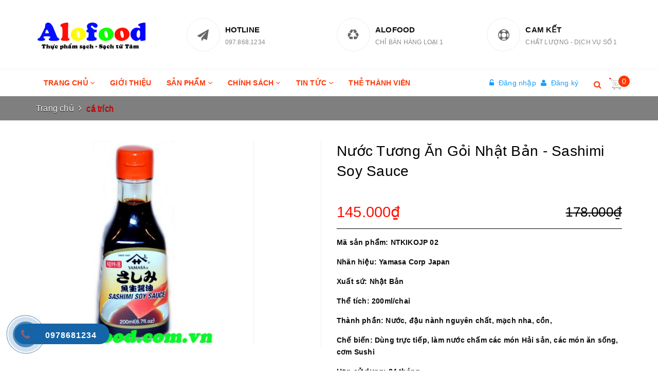

--- FILE ---
content_type: text/html; charset=utf-8
request_url: https://alofood.com.vn/nuoc-tuong-nhat-cham-ca-hoi
body_size: 25105
content:
<!DOCTYPE html>
<html lang="vi">
	<head> 
		<meta name="google-site-verification" content="eXYsA5N1Dpxgl2o7U-ZqUbB_iZkVPVij-yxvNzkm7o0" />
		<meta name="google-site-verification" content="Vz-pQcX4Zd-XZW85FC_qfgxa0b1LhQDYDvn7KZn0zR8" />
		<!-- Google tag (gtag.js) -->
<script async src="https://www.googletagmanager.com/gtag/js?id=GT-MR2P6756"></script>
<script>
  window.dataLayer = window.dataLayer || [];
  function gtag(){dataLayer.push(arguments);}
  gtag('js', new Date());

  gtag('config', 'GT-MR2P6756');
</script>
		<!-- Event snippet for cuộc goi web conversion page -->
<script>
  gtag('event', 'conversion', {'send_to': 'AW-17093883421/dsgDCNKI98kaEJ3s_9Y_'});
</script>

		<!-- Event snippet for Cuộc gọi đt từ di động conversion page
In your html page, add the snippet and call gtag_report_conversion when someone clicks on the chosen link or button. -->
<script>
function gtag_report_conversion(url) {
  var callback = function () {
    if (typeof(url) != 'undefined') {
      window.location = url;
    }
  };
  gtag('event', 'conversion', {
      'send_to': 'AW-17093883421/cHZOCJKB98kaEJ3s_9Y_',
      'event_callback': callback
  });
  return false;
}
</script>

		<!-- Google tag (gtag.js) -->
<script async src="https://www.googletagmanager.com/gtag/js?id=AW-17093883421"></script>
<script>
  window.dataLayer = window.dataLayer || [];
  function gtag(){dataLayer.push(arguments);}
  gtag('js', new Date());

  gtag('config', 'AW-17093883421');
</script>

		<!-- Google tag (gtag.js) -->
<script async src="https://www.googletagmanager.com/gtag/js?id=AW-16748396695"></script>
<script>
  window.dataLayer = window.dataLayer || [];
  function gtag(){dataLayer.push(arguments);}
  gtag('js', new Date());

  gtag('config', 'AW-16748396695');
</script>
		<!-- Google tag (gtag.js) -->
<script async src="https://www.googletagmanager.com/gtag/js?id=AW-16660630466"></script>
<script>
  window.dataLayer = window.dataLayer || [];
  function gtag(){dataLayer.push(arguments);}
  gtag('js', new Date());

  gtag('config', 'AW-16660630466');
</script>
		<!-- Google tag (gtag.js) -->
<script async src="https://www.googletagmanager.com/gtag/js?id=AW-16633334772"></script>
<script>
  window.dataLayer = window.dataLayer || [];
  function gtag(){dataLayer.push(arguments);}
  gtag('js', new Date());

  gtag('config', 'AW-16633334772');
</script>
		<!--Start of AutoAds Tracking Code-->
<script id='autoAdsMaxLead-widget-script' src='https://cdn.autoads.asia/scripts/autoads-maxlead-widget.js?business_id=56FFD24DC8CF4F25AF8849EAD9727606' type='text/javascript' charset='UTF-8' async></script>
<!--End of AutoAds Tracking Code-->
		<meta name="google-site-verification" content="0H8aDBViZwM8bKvS0kzpAXIBSC4vtV_jkkMB9lbuJhQ" />
		<!-- Google tag (gtag.js) -->
		<script async src="https://www.googletagmanager.com/gtag/js?id=GT-M69D65N"></script>
		<script>
			window.dataLayer = window.dataLayer || [];
			function gtag(){dataLayer.push(arguments);}
			gtag('js', new Date());

			gtag('config', 'GT-M69D65N');
		</script>
		<!-- Google tag (gtag.js) -->
		<script async src="https://www.googletagmanager.com/gtag/js?id=AW-951192150"></script>
		<script>
			window.dataLayer = window.dataLayer || [];
			function gtag(){dataLayer.push(arguments);}
			gtag('js', new Date());

			gtag('config', 'AW-951192150');
		</script>

		<!-- Global site tag (gtag.js) - Google Ads: 951192150 -->
		<script async src="https://www.googletagmanager.com/gtag/js?id=AW-951192150"></script>
		<script>
			window.dataLayer = window.dataLayer || [];
			function gtag(){dataLayer.push(arguments);}
			gtag('js', new Date());

			gtag('config', 'AW-951192150');
		</script>

		<!-- Global site tag (gtag.js) - Google Ads: 951192150 -->
		<script async src="https://www.googletagmanager.com/gtag/js?id=AW-951192150"></script>
		<script>
			window.dataLayer = window.dataLayer || [];
			function gtag(){dataLayer.push(arguments);}
			gtag('js', new Date());

			gtag('config', 'AW-951192150');
		</script>
		<!-- Event snippet for cuộc gọi 1 conversion page
In your html page, add the snippet and call gtag_report_conversion when someone clicks on the chosen link or button. -->
		<script>
			function gtag_report_conversion(url) {
				var callback = function () {
					if (typeof(url) != 'undefined') {
						window.location = url;
					}
				};
				gtag('event', 'conversion', {
					'send_to': 'AW-951192150/b_iKCI-aqs8DENaUyMUD',
					'event_callback': callback
				});
				return false;
			}
		</script>

		<!-- Global site tag (gtag.js) - Google Ads: 951192150 -->
		<script async src="https://www.googletagmanager.com/gtag/js?id=AW-951192150"></script>
		<script>
			window.dataLayer = window.dataLayer || [];
			function gtag(){dataLayer.push(arguments);}
			gtag('js', new Date());

			gtag('config', 'AW-951192150');
		</script>
		<!-- Event snippet for Google Shopping App Add To Cart conversion page -->
		<script>
			gtag('event', 'conversion', {'send_to': 'AW-951192150/_Xj1CKS85vkBENaUyMUD'});
		</script>

		<!-- Global site tag (gtag.js) - Google Ads: 951192150 -->
		<script async src="https://www.googletagmanager.com/gtag/js?id=AW-951192150"></script>
		<script>
			window.dataLayer = window.dataLayer || [];
			function gtag(){dataLayer.push(arguments);}
			gtag('js', new Date());

			gtag('config', 'AW-951192150');
		</script>

		<!-- Global site tag (gtag.js) - Google Ads: 951192150 -->
		<script async src="https://www.googletagmanager.com/gtag/js?id=AW-951192150"></script>
		<script>
			window.dataLayer = window.dataLayer || [];
			function gtag(){dataLayer.push(arguments);}
			gtag('js', new Date());

			gtag('config', 'AW-951192150');
		</script>
		<!-- Event snippet for Google Shopping App Purchase conversion page
In your html page, add the snippet and call gtag_report_conversion when someone clicks on the chosen link or button. -->
		<script>
			function gtag_report_conversion(url) {
				var callback = function () {
					if (typeof(url) != 'undefined') {
						window.location = url;
					}
				};
				gtag('event', 'conversion', {
					'send_to': 'AW-951192150/MnvICJ685vkBENaUyMUD',
					'transaction_id': '',
					'event_callback': callback
				});
				return false;
			}
		</script>

		<!-- Global site tag (gtag.js) - Google Ads: 951192150 -->
		<script async src="https://www.googletagmanager.com/gtag/js?id=AW-951192150"></script>
		<script>
			window.dataLayer = window.dataLayer || [];
			function gtag(){dataLayer.push(arguments);}
			gtag('js', new Date());

			gtag('config', 'AW-951192150');
		</script>
		<!-- Event snippet for hotline conversion page
In your html page, add the snippet and call gtag_report_conversion when someone clicks on the chosen link or button. -->
		<script>
			function gtag_report_conversion(url) {
				var callback = function () {
					if (typeof(url) != 'undefined') {
						window.location = url;
					}
				};
				gtag('event', 'conversion', {
					'send_to': 'AW-951192150/fWYbCM-M3oABENaUyMUD',
					'event_callback': callback
				});
				return false;
			}
		</script>
		<!-- Event snippet for Google Shopping App Purchase conversion page
In your html page, add the snippet and call gtag_report_conversion when someone clicks on the chosen link or button. -->
		<script>
			function gtag_report_conversion(url) {
				var callback = function () {
					if (typeof(url) != 'undefined') {
						window.location = url;
					}
				};
				gtag('event', 'conversion', {
					'send_to': 'AW-951192150/MnvICJ685vkBENaUyMUD',
					'transaction_id': '',
					'event_callback': callback
				});
				return false;
			}
		</script>


		<meta name="google-site-verification" content="Vco5QCRr0W4g_BJyImln1tap-pBV5__OFeSnQepE0f4" />
		<meta name="google-site-verification" content="VXYk-mulF__HDJWjV-AvJ6nzLFxJzKjy51B6KBAMcVI" />
		<meta property="fb:pages" content="111997141479743" />		
		<meta charset="UTF-8" />
		<meta name="viewport" content="width=device-width, initial-scale=1, maximum-scale=1">			
		<title>
			Nước tương ăn gỏi Cá Hồi, Nước tương Kikkoman Alofood, nước tương nhật, xì dầu nhật, xì dầu ăn gỏi cá hồi, mua xì dầu nhật, mua nước tương chấm cá hồi,
			
			
			 ALOFOOD			
		</title>		
		<!-- ================= Page description ================== -->
		
		<meta name="description" content="M&#227; sản phẩm:&#160;GNSA Quy c&#225;ch:&#160;200ml/chai Xuất xứ:&#160;Nhật T&#236;nh trạng:&#160;C&#242;n h&#224;ng Ng&#224;y cập nhật:&#160;01/03/2016">
		
		<!-- ================= Meta ================== -->

		<link rel="canonical" href="https://alofood.com.vn/nuoc-tuong-nhat-cham-ca-hoi"/>
		<meta name='revisit-after' content='1 days' />
		<meta name="robots" content="noodp,index,follow" />
		<!-- ================= Favicon ================== -->

		<link rel="icon" href="//bizweb.dktcdn.net/100/227/495/themes/554357/assets/favicon_alofood.png?1766382631873" type="image/x-icon" />

		<!-- ================= Google Fonts ================== -->
		
		
		
		<link href="//fonts.googleapis.com/css?family=Roboto:400,700" rel="stylesheet" type="text/css" media="all" />
		
		
		
		
		
		
			

		<!-- Facebook Open Graph meta tags -->
		

	<meta property="og:type" content="product">
	<meta property="og:title" content="Nước Tương Ăn Gỏi Nhật Bản - Sashimi Soy Sauce">
	
		<meta property="og:image" content="http://bizweb.dktcdn.net/thumb/grande/100/227/495/products/07b8272ce86695ec7a936a51cfca99e8.jpg?v=1509673019677">
		<meta property="og:image:secure_url" content="https://bizweb.dktcdn.net/thumb/grande/100/227/495/products/07b8272ce86695ec7a936a51cfca99e8.jpg?v=1509673019677">
	
	<meta property="og:price:amount" content="145.000">
	<meta property="og:price:currency" content="VND">

<meta property="og:description" content="Mã sản phẩm: GNSA Quy cách: 200ml/chai Xuất xứ: Nhật Tình trạng: Còn hàng Ngày cập nhật: 01/03/2016">
<meta property="og:url" content="https://alofood.com.vn/nuoc-tuong-nhat-cham-ca-hoi">
<meta property="og:site_name" content="ALOFOOD">		

		<!-- Plugin CSS -->			
		<link rel="stylesheet" href="https://maxcdn.bootstrapcdn.com/bootstrap/3.3.7/css/bootstrap.min.css" integrity="sha384-BVYiiSIFeK1dGmJRAkycuHAHRg32OmUcww7on3RYdg4Va+PmSTsz/K68vbdEjh4u" crossorigin="anonymous">
		<link rel="stylesheet" href="//maxcdn.bootstrapcdn.com/font-awesome/4.5.0/css/font-awesome.min.css">
		<script src="//bizweb.dktcdn.net/100/227/495/themes/554357/assets/jquery-2.2.3.min.js?1766382631873" type="text/javascript"></script>
		<link href="//bizweb.dktcdn.net/100/227/495/themes/554357/assets/owl.carousel.min.css?1766382631873" rel="stylesheet" type="text/css" media="all" />
		<link href="//bizweb.dktcdn.net/100/227/495/themes/554357/assets/slick.css?1766382631873" rel="stylesheet" type="text/css" media="all" />
		<link href="//cdnjs.cloudflare.com/ajax/libs/normalize/3.0.3/normalize.min.css" rel="stylesheet" type="text/css" media="all" />
		<!-- Build Main CSS -->								
		<link href="//bizweb.dktcdn.net/100/227/495/themes/554357/assets/base.scss.css?1766382631873" rel="stylesheet" type="text/css" media="all" />		
		<link href="//bizweb.dktcdn.net/100/227/495/themes/554357/assets/style.scss.css?1766382631873" rel="stylesheet" type="text/css" media="all" />		
		<link href="//bizweb.dktcdn.net/100/227/495/themes/554357/assets/update.scss.css?1766382631873" rel="stylesheet" type="text/css" media="all" />		
		<link href="//bizweb.dktcdn.net/100/227/495/themes/554357/assets/module.scss.css?1766382631873" rel="stylesheet" type="text/css" media="all" />
		<link href="//bizweb.dktcdn.net/100/227/495/themes/554357/assets/responsive.scss.css?1766382631873" rel="stylesheet" type="text/css" media="all" />
		<link href="//bizweb.dktcdn.net/100/227/495/themes/554357/assets/main2.css?1766382631873" rel="stylesheet" type="text/css" media="all" />

		<!-- Header JS -->	
		<script src="//bizweb.dktcdn.net/100/227/495/themes/554357/assets/jquery-1.11.3.min.js?1766382631873" type="text/javascript"></script>
		<script src="//bizweb.dktcdn.net/100/227/495/themes/554357/assets/modernizr-2.8.3.min.js?1766382631873" type="text/javascript"></script>
		<link href="//bizweb.dktcdn.net/100/227/495/themes/554357/assets/swiper.min.css?1766382631873" rel="stylesheet" type="text/css" media="all" />
		<script src="//bizweb.dktcdn.net/100/227/495/themes/554357/assets/swiper.min.js?1766382631873" type="text/javascript"></script>
		<!-- Bizweb javascript customer -->
		
		

		<!-- Bizweb conter for header -->
		<script>
	var Bizweb = Bizweb || {};
	Bizweb.store = 'alofoods.mysapo.net';
	Bizweb.id = 227495;
	Bizweb.theme = {"id":554357,"name":"DefaultTheme","role":"main"};
	Bizweb.template = 'product';
	if(!Bizweb.fbEventId)  Bizweb.fbEventId = 'xxxxxxxx-xxxx-4xxx-yxxx-xxxxxxxxxxxx'.replace(/[xy]/g, function (c) {
	var r = Math.random() * 16 | 0, v = c == 'x' ? r : (r & 0x3 | 0x8);
				return v.toString(16);
			});		
</script>
<script>
	(function () {
		function asyncLoad() {
			var urls = ["//productreviews.sapoapps.vn/assets/js/productreviews.min.js?store=alofoods.mysapo.net","https://productsrecommend.sapoapps.vn/assets/js/script.js?store=alofoods.mysapo.net","https://googleshopping.sapoapps.vn/conversion-tracker/global-tag/1956.js?store=alofoods.mysapo.net","https://googleshopping.sapoapps.vn/conversion-tracker/event-tag/1956.js?store=alofoods.mysapo.net","https://google-shopping.sapoapps.vn/conversion-tracker/global-tag/1047.js?store=alofoods.mysapo.net","https://google-shopping.sapoapps.vn/conversion-tracker/event-tag/1047.js?store=alofoods.mysapo.net","https://google-shopping-v2.sapoapps.vn/api/conversion-tracker/global-tag/3840?store=alofoods.mysapo.net"];
			for (var i = 0; i < urls.length; i++) {
				var s = document.createElement('script');
				s.type = 'text/javascript';
				s.async = true;
				s.src = urls[i];
				var x = document.getElementsByTagName('script')[0];
				x.parentNode.insertBefore(s, x);
			}
		};
		window.attachEvent ? window.attachEvent('onload', asyncLoad) : window.addEventListener('load', asyncLoad, false);
	})();
</script>


<script>
	window.BizwebAnalytics = window.BizwebAnalytics || {};
	window.BizwebAnalytics.meta = window.BizwebAnalytics.meta || {};
	window.BizwebAnalytics.meta.currency = 'VND';
	window.BizwebAnalytics.tracking_url = '/s';

	var meta = {};
	
	meta.product = {"id": 7413427, "vendor": "Nhật Bản", "name": "Nước Tương Ăn Gỏi Nhật Bản - Sashimi Soy Sauce",
	"type": "nước tương nhật", "price": 145000 };
	
	
	for (var attr in meta) {
	window.BizwebAnalytics.meta[attr] = meta[attr];
	}
</script>

	
		<script src="/dist/js/stats.min.js?v=96f2ff2"></script>
	



<!-- Google tag (gtag.js) -->
<script async src="https://www.googletagmanager.com/gtag/js?id=G-S9Y53N983N"></script>
<script>
  window.dataLayer = window.dataLayer || [];
  function gtag(){dataLayer.push(arguments);}
  gtag('js', new Date());

  gtag('config', 'G-S9Y53N983N');
</script>
<script>

	window.enabled_enhanced_ecommerce = true;

</script>

<script>

	try {
		gtag('event', 'view_item', {
			items: [
				{
					id: 7413427,
					name: "Nước Tương Ăn Gỏi Nhật Bản - Sashimi Soy Sauce",
					brand: "Nhật Bản",
					category: "nước tương nhật",
					variant: "Default Title",
					price: '145000'
				}
			]
		});
	} catch(e) { console.error('ga script error', e);}

</script>




<!--Facebook Pixel Code-->
<script>
	!function(f, b, e, v, n, t, s){
	if (f.fbq) return; n = f.fbq = function(){
	n.callMethod?
	n.callMethod.apply(n, arguments):n.queue.push(arguments)}; if (!f._fbq) f._fbq = n;
	n.push = n; n.loaded = !0; n.version = '2.0'; n.queue =[]; t = b.createElement(e); t.async = !0;
	t.src = v; s = b.getElementsByTagName(e)[0]; s.parentNode.insertBefore(t, s)}
	(window,
	document,'script','https://connect.facebook.net/en_US/fbevents.js');
	fbq('init', '711356679778679', {} , {'agent': 'plsapo'}); // Insert your pixel ID here.
	fbq('init', '908318415021065', {} , {'agent': 'plsapo'}); // Insert your pixel ID here.
	fbq('track', 'PageView',{},{ eventID: Bizweb.fbEventId });
	
	fbq('track', 'ViewContent', {
	content_ids: [7413427],
	content_name: '"Nước Tương Ăn Gỏi Nhật Bản - Sashimi Soy Sauce"',
	content_type: 'product_group',
	value: '145000',
	currency: window.BizwebAnalytics.meta.currency
	}, { eventID: Bizweb.fbEventId });
	
</script>
<noscript>
	<img height='1' width='1' style='display:none' src='https://www.facebook.com/tr?id=711356679778679,908318415021065&ev=PageView&noscript=1' />
</noscript>
<!--DO NOT MODIFY-->
<!--End Facebook Pixel Code-->



<script>
	var eventsListenerScript = document.createElement('script');
	eventsListenerScript.async = true;
	
	eventsListenerScript.src = "/dist/js/store_events_listener.min.js?v=1b795e9";
	
	document.getElementsByTagName('head')[0].appendChild(eventsListenerScript);
</script>





				
		<script>var ProductReviewsAppUtil=ProductReviewsAppUtil || {};</script>
		
		
		
		<style type='text/css'>
			body{
				-webkit-touch-callout: none;
				-webkit-user-select: none;
				-moz-user-select: none;
				-ms-user-select: none;
				-o-user-select: none;
				user-select: none;
			}
		</style>
		<script type='text/javascript'>
			//<![CDATA[
			// JavaScript Document
			var message="NoRightClicking"; function defeatIE() {if (document.all) {(message);return false;}} function defeatNS(e) {if (document.layers||(document.getElementById&&!document.all)) { if (e.which==2||e.which==3) {(message);return false;}}} if (document.layers) {document.captureEvents(Event.MOUSEDOWN);document.onmousedown=defeatNS;} else{document.onmouseup=defeatNS;document.oncontextmenu=defeatIE;} document.oncontextmenu=new Function("return false")
			//]]>
		</script>

		
		
		<script async src="https://www.googletagmanager.com/gtag/js?id=AW-951192150"></script>
		<script>
			window.dataLayer = window.dataLayer || [];
			function gtag(){dataLayer.push(arguments);}
			gtag('js', new Date());
			gtag('config', 'AW-951192150');
		</script>
		<script type="text/javascript">
			window.addEventListener('load', function() {
				jQuery('[href*="tel:"]').click(function(){
					gtag('event', 'conversion', {'send_to': 'AW-951192150/fWYbCM-M3oABENaUyMUD'});
				})
			})
		</script>
		<!-- Google Tag Manager -->
		<script>(function(w,d,s,l,i){w[l]=w[l]||[];w[l].push({'gtm.start':
															  new Date().getTime(),event:'gtm.js'});var f=d.getElementsByTagName(s)[0],
	j=d.createElement(s),dl=l!='dataLayer'?'&l='+l:'';j.async=true;j.src=
		'https://www.googletagmanager.com/gtm.js?id='+i+dl;f.parentNode.insertBefore(j,f);
									})(window,document,'script','dataLayer','GTM-TGZWVW3');</script>
		<!-- End Google Tag Manager -->
		<!-- Load Facebook SDK for JavaScript -->
		<div id="fb-root"></div>
		<script>
			window.fbAsyncInit = function() {
				FB.init({
					xfbml            : true,
					version          : 'v9.0'
				});
			};

			(function(d, s, id) {
				var js, fjs = d.getElementsByTagName(s)[0];
				if (d.getElementById(id)) return;
				js = d.createElement(s); js.id = id;
				js.src = 'https://connect.facebook.net/vi_VN/sdk/xfbml.customerchat.js';
				fjs.parentNode.insertBefore(js, fjs);
			}(document, 'script', 'facebook-jssdk'));</script>
		

		<!-- Messenger Chat Plugin Code -->
    <div id="fb-root"></div>

    <!-- Your Chat Plugin code -->
    <div id="fb-customer-chat" class="fb-customerchat">
    </div>

    <script>
      var chatbox = document.getElementById('fb-customer-chat');
      chatbox.setAttribute("page_id", "100924926121049");
      chatbox.setAttribute("attribution", "biz_inbox");
    </script>

    <!-- Your SDK code -->
    <script>
      window.fbAsyncInit = function() {
        FB.init({
          xfbml            : true,
          version          : 'v19.0'
        });
      };

      (function(d, s, id) {
        var js, fjs = d.getElementsByTagName(s)[0];
        if (d.getElementById(id)) return;
        js = d.createElement(s); js.id = id;
        js.src = 'https://connect.facebook.net/vi_VN/sdk/xfbml.customerchat.js';
        fjs.parentNode.insertBefore(js, fjs);
      }(document, 'script', 'facebook-jssdk'));
    </script>
		<!-- Google tag (gtag.js) -->
<script async src="https://www.googletagmanager.com/gtag/js?id=AW-16622733249">
</script>
<script>
  window.dataLayer = window.dataLayer || [];
  function gtag(){dataLayer.push(arguments);}
  gtag('js', new Date());

  gtag('config', 'AW-16622733249');
</script>
		<!-- Google tag (gtag.js) -->
<script async src="https://www.googletagmanager.com/gtag/js?id=AW-16687054423">
</script>
<script>
  window.dataLayer = window.dataLayer || [];
  function gtag(){dataLayer.push(arguments);}
  gtag('js', new Date());

  gtag('config', 'AW-16687054423');
</script>
		<!-- Google tag (gtag.js) -->
<script async src="https://www.googletagmanager.com/gtag/js?id=AW-17093883421">
</script>
<script>
  window.dataLayer = window.dataLayer || [];
  function gtag(){dataLayer.push(arguments);}
  gtag('js', new Date());

  gtag('config', 'AW-17093883421');
</script>
	</head>
	<body>
		<!-- Google Tag Manager (noscript) -->
		<noscript><iframe src="https://www.googletagmanager.com/ns.html?id=GTM-TGZWVW3"
						  height="0" width="0" style="display:none;visibility:hidden"></iframe></noscript>
		<!-- End Google Tag Manager (noscript) -->
		<!-- Main content -->

		<header class="header">	
	<div class="topbar hidden-md hidden-lg">
		<div class="container">
			<div>
				<div class="row">
					<div class="col-sm-6 col-xs-6 a-left hidden-xs">
						<span class="inline phone_head head_link"><i class="fa fa-phone"></i><a href="tel:0978681234">&nbsp;+0978681234</a></span>
						<span class="inline mail_head head_link"><i class="fa fa-envelope-o"></i><a href="mailto:Alofood.com.vn@gmail.com">&nbsp;&nbsp;Alofood.com.vn@gmail.com</a></span>
					</div>
					<div class="col-sm-6">
						<span class="hidden-lg hidden-md hidden-sm" style="    float: left;
    font-size: 11px; color: #ff3606">
							<i class="fa fa-phone" aria-hidden="true"></i>
							<a style="color: #ff3606" class="tx" href="tel:097.868.1234">097.868.1234 </a>

						</span>
						<ul class="list-inline f-right hidden-lg">
							
							<a id="dLabel" href="/account/login" class="head_link"><i class="fa fa-unlock-alt"></i>&nbsp;&nbsp;Đăng nhập</a> 
							<a id="dLabel2" class="head_link" href="/account/register"><i class="fa fa-user"></i>&nbsp;&nbsp;Đăng ký</a>
							
						</ul>

					</div>

				</div>
			</div>
		</div>
	</div>
	<div class="container">

		<div class="header-main">
			<div class="row">
				<div class="col-sm-12 hidden-xs col-md-3 logo-xs-m col-lg-3">
					<div class="logo">
						
						<a href="/" class="logo-wrapper ">					
							<img src="//bizweb.dktcdn.net/100/227/495/themes/554357/assets/logo.png?1766382631873" alt="logo ">					
						</a>
												
					</div>
				</div>
				<div class="col-lg-9 col-md-9 col-sm-12 col-xs-12">
					<!--<div class="search f-right">
<div class="header_search search_form">
	<form class="input-group search-bar search_form" action="/search" method="get" role="search">		
		<input type="search" name="query" value="" placeholder="Tìm kiếm sản phẩm... " class="input-group-field st-default-search-input search-text" autocomplete="off">
		<span class="input-group-btn">
			<button class="btn icon-fallback-text">
				<i class="fa fa-search"></i>
			</button>
		</span>
	</form>
</div> 
</div>-->
					<div class="row hidden-xs">
						<div class="col-lg-4 col-md-4 col-sm-4 col-xs-12">
							<div class="wrp">
								<div class="font_wave">
									<i class="fa fa-paper-plane"></i>
								</div>
								<div class="text-policy">
									<p>HOTLINE</p>
									<span>097.868.1234</span>
								</div>
							</div>
						</div>

						<div class="col-lg-4 col-md-4 col-sm-4 col-xs-12">
							<div class="wrp">
								<div class="font_wave">
									<i class="fa fa-recycle"></i>
								</div>
								<div class="text-policy">
									<p>ALOFOOD </p>
									<span>CHỈ BÁN HÀNG LOẠI 1</span>
								</div>
							</div>
						</div>

						<div class="col-lg-4 col-md-4 col-sm-4 col-xs-12">
							<div class="wrp">
								<div class="font_wave">
									<i class="fa fa-life-ring"></i>
								</div>
								<div class="text-policy">
									<p>CAM KẾT</p>
									<span>CHẤT LƯỢNG - DỊCH VỤ SỐ 1</span>
								</div>
							</div>
						</div>
					</div>

				</div>
			</div>
		</div>
	</div>
	<div class="header-nav">
	<div class="container">
		<div class="row">
			<div class="menu-bar hidden-md hidden-lg">
				<img src="//bizweb.dktcdn.net/100/227/495/themes/554357/assets/menu-bar.png?1766382631873" alt="menu bar" />
			</div>
			<div class="logo logo-xxs">
				
				<a href="/" class="logo-wrapper ">					
					<img src="//bizweb.dktcdn.net/100/227/495/themes/554357/assets/logo.png?1766382631873" alt="logo ">					
				</a>
										
			</div>
			<div class="col-lg-8 col-md-8 col-sm-10 hidden-xs">
				<nav>
					<ul id="nav" class="nav">
						
						
						
						
						
						
						<li class="nav-item ">
							<a href="/" class="arrow_nav nav-link">Trang chủ <i class="fa fa-angle-down hidden-sm" data-toggle="dropdown"></i>
								<span class="arrow hidden-xs"></span>
							</a>
							<i class="fa fa-angle-down hidden-md hidden-lg" data-toggle="dropdown"></i>
										
							<ul class="dropdown-menu">
								

							</ul>
							
							<ul class="dropdown-menu hidden-md hidden-lg hidden-xs">
								

							</ul>
						</li>
						
						
						
						
						
						
						
						<li class="nav-item "><a class="nav-link" href="/gioi-thieu">Giới Thiệu</a></li>
						
						
						
						
						
						
						
						<li class="nav-item  has-mega">
							<a href="/all" class="arrow_nav nav-link">Sản Phẩm <i class="fa fa-angle-down hidden-sm" data-toggle="dropdown"></i>
								<span class="arrow hidden-xs"></span>
							</a>
							<i class="fa fa-angle-down hidden-md hidden-lg" data-toggle="dropdown"></i>
							
							<div class="mega-content hidden-sm">
    <div class="level0-wrapper2">
       <div class="nav-block nav-block-center block_menu_left">
		   <ul class="level0">
		   
			   
			   <li class="level1 parent item"> <h2 class="h4"><a href="/qua-tang-doanh-nghiep"><span>Quà tặng doanh nghiệp, Sếp</span></a></h2> 
				   <ul class="level1">
					   
					   <li class="level2"> <a href="/gio-qua-vang-banh-keo-tra"><span>Giỏ Quà Vang+ Bánh kẹo+Trà</span></a> </li>
					   
					   <li class="level2"> <a href="/hop-qua-tet-tu-500-900k"><span>Hộp quà tết từ 500-900k</span></a> </li>
					   
					   <li class="level2"> <a href="/hop-qua-tet-tu-1-2tr"><span>Hộp quà tết từ 1-3tr</span></a> </li>
					   
					   <li class="level2"> <a href="/hop-qua-tet-tu-3-5tr"><span>Hộp quà tết từ 3-5tr</span></a> </li>
					   
					   <li class="level2"> <a href="/hop-qua-tet-tu-5-10tr"><span>Hộp Quà Tết từ 5-10tr</span></a> </li>
					   
					   <li class="level2"> <a href="/hop-qua-tet-tren-10tr"><span>Hộp Quà Tết từ 10-20tr</span></a> </li>
					   
					   <li class="level2"> <a href="/hop-qua-tet-tren-20tr"><span>Hộp Quà Tết trên 20tr</span></a> </li>
					   
				   </ul>
			   </li>
			   
		   
			   
			   <li class="level1 item"> <h2 class="h4"><a href="/sieu-km-tang-100-sp"><span>Siêu KM tặng 100% Giá trị</span></a> </h2>
			  
		   
			   
			   <li class="level1 item"> <h2 class="h4"><a href="/bo-kobe-nhat"><span>Thịt Bò Kobe Nhật</span></a> </h2>
			  
		   
			   
			   <li class="level1 item"> <h2 class="h4"><a href="/dong-trung-ha-thao"><span>Đông Trùng Hạ Thảo</span></a> </h2>
			  
		   
			   
			   <li class="level1 item"> <h2 class="h4"><a href="/ca-hoi-nauy"><span>Cá Hồi Nauy</span></a> </h2>
			  
		   
			   
			   <li class="level1 item"> <h2 class="h4"><a href="/thit-bo-my"><span>Thịt Bò Mỹ</span></a> </h2>
			  
		   
			   
			   <li class="level1 item"> <h2 class="h4"><a href="/thit-bo-uc"><span>Thịt bò Úc</span></a> </h2>
			  
		   
			   
			   <li class="level1 item"> <h2 class="h4"><a href="/hai-san-nhap-khau"><span>Hải sản nhập khẩu</span></a> </h2>
			  
		   
			   
			   <li class="level1 item"> <h2 class="h4"><a href="/dui-heo-muoi"><span>Đùi Heo Muối Iberico</span></a> </h2>
			  
		   
			   
			   <li class="level1 item"> <h2 class="h4"><a href="/thit-cuu-uc"><span>Thịt cừu Úc</span></a> </h2>
			  
		   
			   
			   <li class="level1 item"> <h2 class="h4"><a href="/trung-ca-tam"><span>Trứng cá tầm Caviar</span></a> </h2>
			  
		   
			   
			   <li class="level1 item"> <h2 class="h4"><a href="/gan-ngong"><span>Gan Ngỗng Pháp</span></a> </h2>
			  
		   
			   
			   <li class="level1 item"> <h2 class="h4"><a href="/thuc-pham-nhat-ban"><span>Thực Phẩm Nhật Bản</span></a> </h2>
			  
		   
			   
			   <li class="level1 item"> <h2 class="h4"><a href="/gia-vi-nhap-khau"><span>Gia vị nhập khẩu</span></a> </h2>
			  
		   
			   
			   <li class="level1 item"> <h2 class="h4"><a href="/tom-cua-hoang-de"><span>Cua Hoàng Đế</span></a> </h2>
			  
		   
			   
			   <li class="level1 item"> <h2 class="h4"><a href="/tom-hum-alaska-tom-hum-bong"><span>Tôm Hùm</span></a> </h2>
			  
		   
			   
			   <li class="level1 item"> <h2 class="h4"><a href="/yen-sao-tu-nhien"><span>Yến Sào tự nhiên</span></a> </h2>
			  
		   
			   
			   <li class="level1 item"> <h2 class="h4"><a href="/dong-trung-ha-thao"><span>Đông Trùng Hạ Thảo</span></a> </h2>
			  
		   
			   
			   <li class="level1 item"> <h2 class="h4"><a href="/vi-ca-map-vay-ca-map"><span>Vi cá mập</span></a> </h2>
			  
		   
			   
			   <li class="level1 item"> <h2 class="h4"><a href="/ca-tuyet-fillet"><span>Cá tuyết</span></a> </h2>
			  
		   
			   
			   <li class="level1 item"> <h2 class="h4"><a href="/bung-ca-ngu-nhat"><span>Cá Ngừ Vây Xanh</span></a> </h2>
			  
		   
			   
			   <li class="level1 item"> <h2 class="h4"><a href="/nam-truffle-nam-cuc-truffle-trang"><span>Nấm Truffle</span></a> </h2>
			  
		   
			   
			   <li class="level1 item"> <h2 class="h4"><a href="/bao-ngu-uc"><span>Bào ngư Úc</span></a> </h2>
			  
		   
			   
			   <li class="level1 item"> <h2 class="h4"><a href="/hai-sam"><span>Hải Sâm Nhập Khẩu</span></a> </h2>
			  
		   
			   
			   <li class="level1 item"> <h2 class="h4"><a href="/trung-ca-hoi-nhat"><span>Trứng cá hồi</span></a> </h2>
			  
		   
			   
			   <li class="level1 item"> <h2 class="h4"><a href="/ca-hoi-xong-khoi"><span>Cá hồi Xông khói</span></a> </h2>
			  
		   
			   
			   <li class="level1 item"> <h2 class="h4"><a href="/dau-quat-nhat"><span>Dâu Quạt Nhật</span></a> </h2>
			  
		   
			   
			   <li class="level1 item"> <h2 class="h4"><a href="/thit-nhum-bien-uni-trung-cau-gai-nhat"><span>Nhum biển Uni, thịt Cầu Gai</span></a> </h2>
			  
		   
		   </ul>
	   </div>
		<div class="hidden block_image_right">
			<a href="/" title="iamge">
				<img src="//bizweb.dktcdn.net/100/227/495/themes/554357/assets/megamenubanner_official.jpg?1766382631873" alt="image alt" />
			</a>
		</div>
	 </div>
</div>
							
							<ul class="dropdown-menu hidden-md hidden-lg hidden-xs">
								
								
								<li class="dropdown-submenu nav-item-lv2">
									<a class="nav-link" href="/qua-tang-doanh-nghiep">Quà tặng doanh nghiệp, Sếp <i class="fa fa-angle-right"></i></a>

									<ul class="dropdown-menu">
																
										<li class="nav-item-lv3">
											<a class="nav-link" href="/gio-qua-vang-banh-keo-tra">Giỏ Quà Vang+ Bánh kẹo+Trà</a>
										</li>						
																
										<li class="nav-item-lv3">
											<a class="nav-link" href="/hop-qua-tet-tu-500-900k">Hộp quà tết từ 500-900k</a>
										</li>						
																
										<li class="nav-item-lv3">
											<a class="nav-link" href="/hop-qua-tet-tu-1-2tr">Hộp quà tết từ 1-3tr</a>
										</li>						
																
										<li class="nav-item-lv3">
											<a class="nav-link" href="/hop-qua-tet-tu-3-5tr">Hộp quà tết từ 3-5tr</a>
										</li>						
																
										<li class="nav-item-lv3">
											<a class="nav-link" href="/hop-qua-tet-tu-5-10tr">Hộp Quà Tết từ 5-10tr</a>
										</li>						
																
										<li class="nav-item-lv3">
											<a class="nav-link" href="/hop-qua-tet-tren-10tr">Hộp Quà Tết từ 10-20tr</a>
										</li>						
																
										<li class="nav-item-lv3">
											<a class="nav-link" href="/hop-qua-tet-tren-20tr">Hộp Quà Tết trên 20tr</a>
										</li>						
										
									</ul>                      
								</li>
								
								
								
								<li class="nav-item-lv2">
									<a class="nav-link" href="/sieu-km-tang-100-sp">Siêu KM tặng 100% Giá trị</a>
								</li>
								
								
								
								<li class="nav-item-lv2">
									<a class="nav-link" href="/bo-kobe-nhat">Thịt Bò Kobe Nhật</a>
								</li>
								
								
								
								<li class="nav-item-lv2">
									<a class="nav-link" href="/dong-trung-ha-thao">Đông Trùng Hạ Thảo</a>
								</li>
								
								
								
								<li class="nav-item-lv2">
									<a class="nav-link" href="/ca-hoi-nauy">Cá Hồi Nauy</a>
								</li>
								
								
								
								<li class="nav-item-lv2">
									<a class="nav-link" href="/thit-bo-my">Thịt Bò Mỹ</a>
								</li>
								
								
								
								<li class="nav-item-lv2">
									<a class="nav-link" href="/thit-bo-uc">Thịt bò Úc</a>
								</li>
								
								
								
								<li class="nav-item-lv2">
									<a class="nav-link" href="/hai-san-nhap-khau">Hải sản nhập khẩu</a>
								</li>
								
								
								
								<li class="nav-item-lv2">
									<a class="nav-link" href="/dui-heo-muoi">Đùi Heo Muối Iberico</a>
								</li>
								
								
								
								<li class="nav-item-lv2">
									<a class="nav-link" href="/thit-cuu-uc">Thịt cừu Úc</a>
								</li>
								
								
								
								<li class="nav-item-lv2">
									<a class="nav-link" href="/trung-ca-tam">Trứng cá tầm Caviar</a>
								</li>
								
								
								
								<li class="nav-item-lv2">
									<a class="nav-link" href="/gan-ngong">Gan Ngỗng Pháp</a>
								</li>
								
								
								
								<li class="nav-item-lv2">
									<a class="nav-link" href="/thuc-pham-nhat-ban">Thực Phẩm Nhật Bản</a>
								</li>
								
								
								
								<li class="nav-item-lv2">
									<a class="nav-link" href="/gia-vi-nhap-khau">Gia vị nhập khẩu</a>
								</li>
								
								
								
								<li class="nav-item-lv2">
									<a class="nav-link" href="/tom-cua-hoang-de">Cua Hoàng Đế</a>
								</li>
								
								
								
								<li class="nav-item-lv2">
									<a class="nav-link" href="/tom-hum-alaska-tom-hum-bong">Tôm Hùm</a>
								</li>
								
								
								
								<li class="nav-item-lv2">
									<a class="nav-link" href="/yen-sao-tu-nhien">Yến Sào tự nhiên</a>
								</li>
								
								
								
								<li class="nav-item-lv2">
									<a class="nav-link" href="/dong-trung-ha-thao">Đông Trùng Hạ Thảo</a>
								</li>
								
								
								
								<li class="nav-item-lv2">
									<a class="nav-link" href="/vi-ca-map-vay-ca-map">Vi cá mập</a>
								</li>
								
								
								
								<li class="nav-item-lv2">
									<a class="nav-link" href="/ca-tuyet-fillet">Cá tuyết</a>
								</li>
								
								
								
								<li class="nav-item-lv2">
									<a class="nav-link" href="/bung-ca-ngu-nhat">Cá Ngừ Vây Xanh</a>
								</li>
								
								
								
								<li class="nav-item-lv2">
									<a class="nav-link" href="/nam-truffle-nam-cuc-truffle-trang">Nấm Truffle</a>
								</li>
								
								
								
								<li class="nav-item-lv2">
									<a class="nav-link" href="/bao-ngu-uc">Bào ngư Úc</a>
								</li>
								
								
								
								<li class="nav-item-lv2">
									<a class="nav-link" href="/hai-sam">Hải Sâm Nhập Khẩu</a>
								</li>
								
								
								
								<li class="nav-item-lv2">
									<a class="nav-link" href="/trung-ca-hoi-nhat">Trứng cá hồi</a>
								</li>
								
								
								
								<li class="nav-item-lv2">
									<a class="nav-link" href="/ca-hoi-xong-khoi">Cá hồi Xông khói</a>
								</li>
								
								
								
								<li class="nav-item-lv2">
									<a class="nav-link" href="/dau-quat-nhat">Dâu Quạt Nhật</a>
								</li>
								
								
								
								<li class="nav-item-lv2">
									<a class="nav-link" href="/thit-nhum-bien-uni-trung-cau-gai-nhat">Nhum biển Uni, thịt Cầu Gai</a>
								</li>
								
								

							</ul>
						</li>
						
						
						
						
						
						
						
						<li class="nav-item ">
							<a href="/chinh-sach" class="arrow_nav nav-link">Chính Sách <i class="fa fa-angle-down hidden-sm" data-toggle="dropdown"></i>
								<span class="arrow hidden-xs"></span>
							</a>
							<i class="fa fa-angle-down hidden-md hidden-lg" data-toggle="dropdown"></i>
										
							<ul class="dropdown-menu">
								
								
								<li class="nav-item-lv2">
									<a class="nav-link" href="/chinh-sach-cookie">Chính sách Cookie</a>
								</li>
								
								
								
								<li class="dropdown-submenu nav-item-lv2">
									<a class="nav-link" href="/doi-va-tra-hang">Đổi và Trả Hàng <i class="fa fa-angle-right"></i></a>

									<ul class="dropdown-menu">
																
										<li class="nav-item-lv3">
											<a class="nav-link" href="/doi-va-tra-hang">Đổi và Trả Hàng</a>
										</li>						
										
									</ul>                      
								</li>
								
								
								
								<li class="nav-item-lv2">
									<a class="nav-link" href="/chinh-sach-hoan-tien">Chính sách hoàn tiền</a>
								</li>
								
								

							</ul>
							
							<ul class="dropdown-menu hidden-md hidden-lg hidden-xs">
								
								
								<li class="nav-item-lv2">
									<a class="nav-link" href="/chinh-sach-cookie">Chính sách Cookie</a>
								</li>
								
								
								
								<li class="dropdown-submenu nav-item-lv2">
									<a class="nav-link" href="/doi-va-tra-hang">Đổi và Trả Hàng <i class="fa fa-angle-right"></i></a>

									<ul class="dropdown-menu">
																
										<li class="nav-item-lv3">
											<a class="nav-link" href="/doi-va-tra-hang">Đổi và Trả Hàng</a>
										</li>						
										
									</ul>                      
								</li>
								
								
								
								<li class="nav-item-lv2">
									<a class="nav-link" href="/chinh-sach-hoan-tien">Chính sách hoàn tiền</a>
								</li>
								
								

							</ul>
						</li>
						
						
						
						
						
						
						
						<li class="nav-item ">
							<a href="/tin-tuc" class="arrow_nav nav-link">Tin tức <i class="fa fa-angle-down hidden-sm" data-toggle="dropdown"></i>
								<span class="arrow hidden-xs"></span>
							</a>
							<i class="fa fa-angle-down hidden-md hidden-lg" data-toggle="dropdown"></i>
										
							<ul class="dropdown-menu">
								
								
								<li class="nav-item-lv2">
									<a class="nav-link" href="/tin-thit-bo-bit-tet">Tin Thịt Bò Bít Tết- Thịt bò Úc , Mỹ</a>
								</li>
								
								
								
								<li class="nav-item-lv2">
									<a class="nav-link" href="/tin-bo-kobe">Tin Bò Kobe Nhật</a>
								</li>
								
								
								
								<li class="nav-item-lv2">
									<a class="nav-link" href="/tin-dui-heo-muoi-tay-ban-nha">Tin Đùi Heo Muối Tây Ban Nha</a>
								</li>
								
								
								
								<li class="dropdown-submenu nav-item-lv2">
									<a class="nav-link" href="/tin-ca-tuyet-canada">Tin Cá Tuyết Canada <i class="fa fa-angle-right"></i></a>

									<ul class="dropdown-menu">
										
									</ul>                      
								</li>
								
								
								
								<li class="nav-item-lv2">
									<a class="nav-link" href="/tin-hai-san-cao-cap-loai-1">Tin Hải Sản Cao Cấp</a>
								</li>
								
								
								
								<li class="nav-item-lv2">
									<a class="nav-link" href="/kinh-nghiem-meo-hay">Kinh Nghiệm & Mẹo Hay</a>
								</li>
								
								
								
								<li class="nav-item-lv2">
									<a class="nav-link" href="/tin-thit-cuu-uc">Tin Thịt Cừu Úc</a>
								</li>
								
								
								
								<li class="nav-item-lv2">
									<a class="nav-link" href="/tin-ca-hoi">Tin Cá Hồi NaUy</a>
								</li>
								
								

							</ul>
							
							<ul class="dropdown-menu hidden-md hidden-lg hidden-xs">
								
								
								<li class="nav-item-lv2">
									<a class="nav-link" href="/tin-thit-bo-bit-tet">Tin Thịt Bò Bít Tết- Thịt bò Úc , Mỹ</a>
								</li>
								
								
								
								<li class="nav-item-lv2">
									<a class="nav-link" href="/tin-bo-kobe">Tin Bò Kobe Nhật</a>
								</li>
								
								
								
								<li class="nav-item-lv2">
									<a class="nav-link" href="/tin-dui-heo-muoi-tay-ban-nha">Tin Đùi Heo Muối Tây Ban Nha</a>
								</li>
								
								
								
								<li class="dropdown-submenu nav-item-lv2">
									<a class="nav-link" href="/tin-ca-tuyet-canada">Tin Cá Tuyết Canada <i class="fa fa-angle-right"></i></a>

									<ul class="dropdown-menu">
										
									</ul>                      
								</li>
								
								
								
								<li class="nav-item-lv2">
									<a class="nav-link" href="/tin-hai-san-cao-cap-loai-1">Tin Hải Sản Cao Cấp</a>
								</li>
								
								
								
								<li class="nav-item-lv2">
									<a class="nav-link" href="/kinh-nghiem-meo-hay">Kinh Nghiệm & Mẹo Hay</a>
								</li>
								
								
								
								<li class="nav-item-lv2">
									<a class="nav-link" href="/tin-thit-cuu-uc">Tin Thịt Cừu Úc</a>
								</li>
								
								
								
								<li class="nav-item-lv2">
									<a class="nav-link" href="/tin-ca-hoi">Tin Cá Hồi NaUy</a>
								</li>
								
								

							</ul>
						</li>
						
						
						
						
						
						
						
						<li class="nav-item "><a class="nav-link" href="/the-thanh-vien-vip-alocorp">Thẻ thành viên</a></li>
						
						
					</ul>	
				</nav>
			</div>
			<div class="searchboxlager">
				<div class="searchfromtop">
					<form action="/search" method="get" autocomplete="off">
						<input type="text" class="form-control" maxlength="70" name="query" id="search" placeholder="Nhập từ khóa tìm kiếm và ấn enter">                           
					</form>
					<a class="hidesearchfromtop"><i class="fa fa-times"></i></a>
				</div>
			</div>
			<div class="col-lg-4 col-md-4 col-sm-2 group-search-cart">

				<ul class="hidden-sm hidden-xs list-inline zzz">
					
					<a id="dLabel" href="/account/login" class="head_link"><i class="fa fa-unlock-alt"></i>&nbsp;&nbsp;Đăng nhập</a> 
					<a id="dLabel2" class="head_link" href="/account/register"><i class="fa fa-user"></i>&nbsp;&nbsp;Đăng ký</a>
					
				</ul>
				<div class="searchsmall">
					<a class="showsearchfromtop"><i class="fa fa-search"></i></a>              
				</div>
				<div class="top-cart-contain f-right">

					<div class="mini-cart text-xs-center">
						<div class="heading-cart">
							<a href="/cart" class="cart-ico">
								<img src="//bizweb.dktcdn.net/100/227/495/themes/554357/assets/ic_cat.png?1766382631873"/>
								<span class="cartCount count_item_pr" id="cart-total"></span>
							</a>
						</div>	
						<div class="top-cart-content hidden-xs">	
							<span class="arrow_top"></span>
							<ul id="cart-sidebar" class="mini-products-list count_li">
								<li class="list-item">
									<ul></ul>
								</li>
								<li class="action">
									<ul>
										<li class="li-fix-1">
											<div class="top-subtotal">
												Tổng tiền thanh toán: 
												<span class="price"></span>
											</div>
										</li>
										<li class="li-fix-2" style="">
											<div class="actions 123">
												<a href="/cart" class="btn btn-primary">
													<span>Giỏ hàng</span>
												</a>
												<a href="/checkout" class="btn btn-checkout btn-gray">
													<span>Thanh toán</span>
												</a>
											</div>
										</li>
									</ul>
								</li>
							</ul>
						</div>
					</div>
				</div>
			</div>
			<!--menu mibile -->
			<div id="menu-mobile" class="menu-mobile hidden-lg hidden-md" style="display:none;">
	<div class="wrap_menu_mb">
		<div class="posi">
			<div class="content-menu-mobile">
				<!-- Event snippet for Lượt mua hàng conversion page -->
				<script>
					gtag('event', 'conversion', {
						'send_to': 'AW-17093883421/r_4mCMuDhMoaEJ3s_9Y_',
						'value': 1.0,
						'currency': 'VND',
						'transaction_id': ''
					});
				</script>

				<ul class="ct-mb">
					
					
					
					
					
					

					<li class="mn-item mn-lv1 ">
						<a class="item-a" href="/">Trang chủ</a>
						<i class="fa fa-caret-down" aria-hidden="true"></i>
						
						<ul class="ul-lv2" style="display:none;">
							
						</ul>
						
					</li>

					
					
					
					
					
					
					
					<li class="mn-item mn-lv1 "><a class="item-a" href="/gioi-thieu">Giới Thiệu</a></li>
					
					
					
					
					
					
					

					<li class="mn-item mn-lv1  has-mega">
						<a class="item-a" href="/all">Sản Phẩm</a>
						<i class="fa fa-caret-down" aria-hidden="true"></i>
						
						<ul class="ul-lv2" style="display:none;">
							
							
							<li class="mn-item mn-lv2">
								<a class="item-a" href="/qua-tang-doanh-nghiep">Quà tặng doanh nghiệp, Sếp</a>
								<i class="fa fa-caret-down" aria-hidden="true"></i>
								<ul class="ul-lv3" style="display:none;">
									
									<li class="mn-item mn-lv3">
										<a class="item-a" href="/gio-qua-vang-banh-keo-tra">Giỏ Quà Vang+ Bánh kẹo+Trà</a>
									</li>
									
									<li class="mn-item mn-lv3">
										<a class="item-a" href="/hop-qua-tet-tu-500-900k">Hộp quà tết từ 500-900k</a>
									</li>
									
									<li class="mn-item mn-lv3">
										<a class="item-a" href="/hop-qua-tet-tu-1-2tr">Hộp quà tết từ 1-3tr</a>
									</li>
									
									<li class="mn-item mn-lv3">
										<a class="item-a" href="/hop-qua-tet-tu-3-5tr">Hộp quà tết từ 3-5tr</a>
									</li>
									
									<li class="mn-item mn-lv3">
										<a class="item-a" href="/hop-qua-tet-tu-5-10tr">Hộp Quà Tết từ 5-10tr</a>
									</li>
									
									<li class="mn-item mn-lv3">
										<a class="item-a" href="/hop-qua-tet-tren-10tr">Hộp Quà Tết từ 10-20tr</a>
									</li>
									
									<li class="mn-item mn-lv3">
										<a class="item-a" href="/hop-qua-tet-tren-20tr">Hộp Quà Tết trên 20tr</a>
									</li>
									
								</ul>
							</li>
							
							
							
							<li class="mn-item mn-lv2">
								<a class="item-a" href="/sieu-km-tang-100-sp">Siêu KM tặng 100% Giá trị</a>
							</li>
							
							
							
							<li class="mn-item mn-lv2">
								<a class="item-a" href="/bo-kobe-nhat">Thịt Bò Kobe Nhật</a>
							</li>
							
							
							
							<li class="mn-item mn-lv2">
								<a class="item-a" href="/dong-trung-ha-thao">Đông Trùng Hạ Thảo</a>
							</li>
							
							
							
							<li class="mn-item mn-lv2">
								<a class="item-a" href="/ca-hoi-nauy">Cá Hồi Nauy</a>
							</li>
							
							
							
							<li class="mn-item mn-lv2">
								<a class="item-a" href="/thit-bo-my">Thịt Bò Mỹ</a>
							</li>
							
							
							
							<li class="mn-item mn-lv2">
								<a class="item-a" href="/thit-bo-uc">Thịt bò Úc</a>
							</li>
							
							
							
							<li class="mn-item mn-lv2">
								<a class="item-a" href="/hai-san-nhap-khau">Hải sản nhập khẩu</a>
							</li>
							
							
							
							<li class="mn-item mn-lv2">
								<a class="item-a" href="/dui-heo-muoi">Đùi Heo Muối Iberico</a>
							</li>
							
							
							
							<li class="mn-item mn-lv2">
								<a class="item-a" href="/thit-cuu-uc">Thịt cừu Úc</a>
							</li>
							
							
							
							<li class="mn-item mn-lv2">
								<a class="item-a" href="/trung-ca-tam">Trứng cá tầm Caviar</a>
							</li>
							
							
							
							<li class="mn-item mn-lv2">
								<a class="item-a" href="/gan-ngong">Gan Ngỗng Pháp</a>
							</li>
							
							
							
							<li class="mn-item mn-lv2">
								<a class="item-a" href="/thuc-pham-nhat-ban">Thực Phẩm Nhật Bản</a>
							</li>
							
							
							
							<li class="mn-item mn-lv2">
								<a class="item-a" href="/gia-vi-nhap-khau">Gia vị nhập khẩu</a>
							</li>
							
							
							
							<li class="mn-item mn-lv2">
								<a class="item-a" href="/tom-cua-hoang-de">Cua Hoàng Đế</a>
							</li>
							
							
							
							<li class="mn-item mn-lv2">
								<a class="item-a" href="/tom-hum-alaska-tom-hum-bong">Tôm Hùm</a>
							</li>
							
							
							
							<li class="mn-item mn-lv2">
								<a class="item-a" href="/yen-sao-tu-nhien">Yến Sào tự nhiên</a>
							</li>
							
							
							
							<li class="mn-item mn-lv2">
								<a class="item-a" href="/dong-trung-ha-thao">Đông Trùng Hạ Thảo</a>
							</li>
							
							
							
							<li class="mn-item mn-lv2">
								<a class="item-a" href="/vi-ca-map-vay-ca-map">Vi cá mập</a>
							</li>
							
							
							
							<li class="mn-item mn-lv2">
								<a class="item-a" href="/ca-tuyet-fillet">Cá tuyết</a>
							</li>
							
							
							
							<li class="mn-item mn-lv2">
								<a class="item-a" href="/bung-ca-ngu-nhat">Cá Ngừ Vây Xanh</a>
							</li>
							
							
							
							<li class="mn-item mn-lv2">
								<a class="item-a" href="/nam-truffle-nam-cuc-truffle-trang">Nấm Truffle</a>
							</li>
							
							
							
							<li class="mn-item mn-lv2">
								<a class="item-a" href="/bao-ngu-uc">Bào ngư Úc</a>
							</li>
							
							
							
							<li class="mn-item mn-lv2">
								<a class="item-a" href="/hai-sam">Hải Sâm Nhập Khẩu</a>
							</li>
							
							
							
							<li class="mn-item mn-lv2">
								<a class="item-a" href="/trung-ca-hoi-nhat">Trứng cá hồi</a>
							</li>
							
							
							
							<li class="mn-item mn-lv2">
								<a class="item-a" href="/ca-hoi-xong-khoi">Cá hồi Xông khói</a>
							</li>
							
							
							
							<li class="mn-item mn-lv2">
								<a class="item-a" href="/dau-quat-nhat">Dâu Quạt Nhật</a>
							</li>
							
							
							
							<li class="mn-item mn-lv2">
								<a class="item-a" href="/thit-nhum-bien-uni-trung-cau-gai-nhat">Nhum biển Uni, thịt Cầu Gai</a>
							</li>
							
							
							<div class="block-img-mega">
								<a href="/" title="iamge">
									<img src="//bizweb.dktcdn.net/100/227/495/themes/554357/assets/megamenubanner_official.jpg?1766382631873" alt="image alt" />
								</a>
							</div>
						</ul>
						
					</li>

					
					
					
					
					
					
					

					<li class="mn-item mn-lv1 ">
						<a class="item-a" href="/chinh-sach">Chính Sách</a>
						<i class="fa fa-caret-down" aria-hidden="true"></i>
						
						<ul class="ul-lv2" style="display:none;">
							
							
							<li class="mn-item mn-lv2">
								<a class="item-a" href="/chinh-sach-cookie">Chính sách Cookie</a>
							</li>
							
							
							
							<li class="mn-item mn-lv2">
								<a class="item-a" href="/doi-va-tra-hang">Đổi và Trả Hàng</a>
								<i class="fa fa-caret-down" aria-hidden="true"></i>
								<ul class="ul-lv3" style="display:none;">
									
									<li class="mn-item mn-lv3">
										<a class="item-a" href="/doi-va-tra-hang">Đổi và Trả Hàng</a>
									</li>
									
								</ul>
							</li>
							
							
							
							<li class="mn-item mn-lv2">
								<a class="item-a" href="/chinh-sach-hoan-tien">Chính sách hoàn tiền</a>
							</li>
							
							
						</ul>
						
					</li>

					
					
					
					
					
					
					

					<li class="mn-item mn-lv1 ">
						<a class="item-a" href="/tin-tuc">Tin tức</a>
						<i class="fa fa-caret-down" aria-hidden="true"></i>
						
						<ul class="ul-lv2" style="display:none;">
							
							
							<li class="mn-item mn-lv2">
								<a class="item-a" href="/tin-thit-bo-bit-tet">Tin Thịt Bò Bít Tết- Thịt bò Úc , Mỹ</a>
							</li>
							
							
							
							<li class="mn-item mn-lv2">
								<a class="item-a" href="/tin-bo-kobe">Tin Bò Kobe Nhật</a>
							</li>
							
							
							
							<li class="mn-item mn-lv2">
								<a class="item-a" href="/tin-dui-heo-muoi-tay-ban-nha">Tin Đùi Heo Muối Tây Ban Nha</a>
							</li>
							
							
							
							<li class="mn-item mn-lv2">
								<a class="item-a" href="/tin-ca-tuyet-canada">Tin Cá Tuyết Canada</a>
								<i class="fa fa-caret-down" aria-hidden="true"></i>
								<ul class="ul-lv3" style="display:none;">
									
								</ul>
							</li>
							
							
							
							<li class="mn-item mn-lv2">
								<a class="item-a" href="/tin-hai-san-cao-cap-loai-1">Tin Hải Sản Cao Cấp</a>
							</li>
							
							
							
							<li class="mn-item mn-lv2">
								<a class="item-a" href="/kinh-nghiem-meo-hay">Kinh Nghiệm & Mẹo Hay</a>
							</li>
							
							
							
							<li class="mn-item mn-lv2">
								<a class="item-a" href="/tin-thit-cuu-uc">Tin Thịt Cừu Úc</a>
							</li>
							
							
							
							<li class="mn-item mn-lv2">
								<a class="item-a" href="/tin-ca-hoi">Tin Cá Hồi NaUy</a>
							</li>
							
							
						</ul>
						
					</li>

					
					
					
					
					
					
					
					<li class="mn-item mn-lv1 "><a class="item-a" href="/the-thanh-vien-vip-alocorp">Thẻ thành viên</a></li>
					
					
				</ul>
			</div>
		</div>
	</div>
</div>
		</div>
	</div>
</div>
</header>
		




<style>
	/* .bg-breadcrumb {
		background: url("//bizweb.dktcdn.net/100/227/495/themes/554357/assets/parallax-breadcrumb.jpg?1766382631873") no-repeat center center;} */
</style>


<section class="section-breadcrumbs">
	<div class="bg-breadcrumb">
		<div class="container">
			<ol class="breadcrumb" itemscope itemtype="http://data-vocabulary.org/Breadcrumb">
				<li>
					<a itemprop="url" href="/" itemprop="title" title="Trang chủ">Trang chủ</a>
				</li>

				<!-- blog -->
				
				<li class="active">
					
					<a itemprop="url" href="ca-trich" itemprop="title" title="cá trích">cá trích</a>
													

				</li>

				<h2 class="breadcrumb-title">Nước Tương Ăn Gỏi Nhật Bản - Sashimi Soy Sauce</h2>

				<!-- search -->
				
				<!-- current_tags -->
				


			</ol>
		</div>
	</div>
</section> <!-- End .section-breadcrumbs -->



<section class="product product-details mt-40" itemscope itemtype="http://schema.org/Product" >	
	<meta itemprop="url" content="//alofood.com.vn/nuoc-tuong-nhat-cham-ca-hoi">
	<meta itemprop="image" content="//bizweb.dktcdn.net/thumb/grande/100/227/495/products/07b8272ce86695ec7a936a51cfca99e8.jpg?v=1509673019677">
	<div class="container">
		<div class="row">
			<div class="col-lg-12 details-product">
				<div class="row">
					<div class="col-xs-12 col-sm-6 col-lg-6 col-md-6">
						<div class="product-thumb">
							<div class="product-big-wrapper hidden-sm hidden-xs">
								<div class="large-img">
									
									
									
									
									<a class="checkurl" href="//bizweb.dktcdn.net/thumb/1024x1024/100/227/495/products/07b8272ce86695ec7a936a51cfca99e8.jpg?v=1509673019677" data-rel="prettyPhoto[product-gallery]">
										<img id="zoom_01" src="//bizweb.dktcdn.net/thumb/large/100/227/495/products/07b8272ce86695ec7a936a51cfca99e8.jpg?v=1509673019677" alt="nước tương ăn gỏi cá hồi">
									</a>
									

									<div class="hidden">
										
										
										
										
										<div class="item">
											<a href="https://bizweb.dktcdn.net/100/227/495/products/07b8272ce86695ec7a936a51cfca99e8.jpg?v=1509673019677" data-image="https://bizweb.dktcdn.net/100/227/495/products/07b8272ce86695ec7a936a51cfca99e8.jpg?v=1509673019677" data-zoom-image="https://bizweb.dktcdn.net/100/227/495/products/07b8272ce86695ec7a936a51cfca99e8.jpg?v=1509673019677" data-rel="prettyPhoto[product-gallery]">										
											</a>
										</div>	
										
									</div>
								</div>
							</div>
							
							<div class="large-image large-image2 hidden-md hidden-lg">
								
								
								
								
								<a class="checkurl" href="//bizweb.dktcdn.net/thumb/1024x1024/100/227/495/products/07b8272ce86695ec7a936a51cfca99e8.jpg?v=1509673019677" data-rel="prettyPhoto[product-gallery]">
									<img id="zoom_01" src="//bizweb.dktcdn.net/thumb/large/100/227/495/products/07b8272ce86695ec7a936a51cfca99e8.jpg?v=1509673019677" alt="nước tương ăn gỏi cá hồi">
								</a>
								

								<div class="hidden">
									
									
									
									
									<div class="item">
										<a href="https://bizweb.dktcdn.net/100/227/495/products/07b8272ce86695ec7a936a51cfca99e8.jpg?v=1509673019677" data-image="https://bizweb.dktcdn.net/100/227/495/products/07b8272ce86695ec7a936a51cfca99e8.jpg?v=1509673019677" data-zoom-image="https://bizweb.dktcdn.net/100/227/495/products/07b8272ce86695ec7a936a51cfca99e8.jpg?v=1509673019677" data-rel="prettyPhoto[product-gallery]">										
										</a>
									</div>	
									
								</div>
							</div>
							
						</div> <!-- End .product-thumb -->
					</div>
					<div class="col-xs-12 col-sm-6 col-lg-6 col-md-6 details-pro">
						<h1 class="title-head" itemprop="name">Nước Tương Ăn Gỏi Nhật Bản - Sashimi Soy Sauce</h1>

						<div class="bizweb-product-reviews-badge" data-id="7413427"></div>

						<div class="network">
							<script type="text/javascript" src="https://ws.sharethis.com/button/buttons.js"></script>
							<script type="text/javascript">stLight.options({publisher: "1972b99a-6c30-48a4-9e03-adee3157220e", doNotHash: false, doNotCopy: false, hashAddressBar: false});</script>
							<span class='st_fblike_hcount' displayText='Facebook Like'></span>
							<span class='st_facebook_hcount' displayText='Facebook'></span>
							<span class='st_twitter_hcount'></span>
							<span class='st_instagram_hcount'></span>

							<span class='st_googleplus_hcount' displayText='Google +'></span>
							<span class='st__hcount' displayText=''></span>

						</div>
						
						<span class="hidden product-sku">
							Mã số sản phẩm:  <p class="prdsku">NTN1</p>
						</span>&nbsp;&nbsp; 
						
						
						<span class="hidden product-sku">Hãng: <span class="name_vend"><a href="/collections/vendors?query=Nh%E1%BA%ADt%20B%E1%BA%A3n" title="Nhật Bản">Nhật Bản</a></span></span>
						

						<div class="price-box">
							
							<span class="special-price"><span class="price product-price">145.000₫</span> </span> <!-- Giá Khuyến mại -->
							<span class="old-price"><del class="price product-price-old" >178.000₫</del> </span> <!-- Giá gốc -->
							

							<div class="inventory_quantity availability in-stock">
								 
								<span>Còn hàng</span>
								
							</div>

						</div>
											
						<div class="product-summary product_description margin-bottom-15">
							<div class="rte description ">
								<span>
									
									<p><strong>Mã sản phẩm: NTKIKOJP 02</strong></p>
<p><strong>Nhãn hiệu: Yamasa&nbsp;Corp Japan</strong></p>
<p><strong>Xuất sứ: Nhật Bản</strong></p>
<p><strong>Thể tích: 200ml/chai</strong></p>
<p><strong>Thành phần: Nước, đậu nành nguyên chất, mạch nha, cồn,</strong></p>
<p><strong>Chế biến: Dùng trực tiếp, làm nước chấm các món Hải sản, các món ăn sống, cơm Sushi</strong></p>
<p><strong>Hạn sử dụng: 24&nbsp;tháng</strong></p>
									
								</span>
							</div>
						</div>
						
						<div class="form-product">
							<form enctype="multipart/form-data" id="add-to-cart-form" action="/cart/add" method="post" class="form-inline">
								
								<input type="hidden" name="variantId" value="11785639" />

								
								<div class="form-groupx form-ac ">
									<div class="custom custom-btn-number form-control">									
										<label>Số lượng</label>
										<input type="number" class="form-control mod product-qty input-control" name="quantity" id="quantity_wanted" size="2" min="1" value="1" onkeypress='validate(event)'>
									</div>
																		
									<button type="submit" class="btn btn-buy add_to_cart" title="Cho vào giỏ hàng">
										<span>Mua hàng</span>
									</button>									
																	
								</div>	

							</form>

						</div>
						<strong> Tag: </strong>
						
						
						<a href="/collections/all/cach-lam-goi-ca-trich" rel="tag">
							<i class='icon-caret-right'></i>
							cách làm gỏi cá trích,  </a>
						
						
						<a href="/collections/all/ca-hoi-an-goi" rel="tag">
							<i class='icon-caret-right'></i>
							cá hồi ăn gỏi,  </a>
						
						
						<a href="/collections/all/gia-vi-an-goi-ca-hoi" rel="tag">
							<i class='icon-caret-right'></i>
							gia vị ăn gỏi cá hồi,  </a>
						
						
						<a href="/collections/all/goi-ca-hoi" rel="tag">
							<i class='icon-caret-right'></i>
							gỏi cá hồi,  </a>
						
						
						<a href="/collections/all/goi-ca-trich" rel="tag">
							<i class='icon-caret-right'></i>
							gỏi cá trích,  </a>
						
						
						<a href="/collections/all/gung-an-goi-ca-hoi" rel="tag">
							<i class='icon-caret-right'></i>
							gừng ăn gỏi cá hồi,  </a>
						
						
						<a href="/collections/all/gung-hong-nhat" rel="tag">
							<i class='icon-caret-right'></i>
							gừng hồng nhật,  </a>
						
						
						<a href="/collections/all/gung-muoi-chua-ngot" rel="tag">
							<i class='icon-caret-right'></i>
							gừng muối chua ngọt,  </a>
						
						
						<a href="/collections/all/nuoc-tuong-an-goi-ca-hoi" rel="tag">
							<i class='icon-caret-right'></i>
							nước tương ăn gỏi cá hồi,  </a>
						
					</div>
				</div>
				<div class="row">
					
					<div class="col-xs-12 col-lg-12 col-sm-12 col-md-12 margin-top-15 margin-bottom-10">
						<!-- Nav tabs -->
						<div class="product-tab e-tabs not-dqtab">
							<ul class="tabs tabs-title tabss clearfix">									
								<ul class="tabs tabs-title clearfix">	
									
									<li class="tab-link" data-tab="tab-1">
										<h3><span>Thông tin sản phẩm</span></h3>
									</li>																	
									
									
									<li class="tab-link" data-tab="tab-2">
										<h3><span></span></h3>
									</li>																	
									
									
								</ul>																									
							</ul>
							
							<div id="tab-1" class="tab-content">
								<div class="rte article-content">
									<p align="center" style="text-align:center"><b><span style="font-size:18.0pt"><span style="line-height:115%"><span style="font-family:&quot;Times New Roman&quot;,&quot;serif&quot;"><span style="color:blue">Nước tương Sashimi – Nhật Bản</span></span></span></span></b></p>
<p align="center" style="text-align:center">&nbsp;</p>
<p style="text-align:justify"><span style="font-size:14.0pt"><span style="line-height:115%"><span style="font-family:&quot;Times New Roman&quot;,&quot;serif&quot;">Nước tương Sushi &amp; Sashimi Kikkoman này là để dành riêng cho món sushi &amp; sashimi (cá tươi sống và hải sản tươi sống), có thể dùng cho món cá hấp hoặc nướng để món ăn thơm ngon đậm đà.</span></span></span></p>
<p style="text-align:justify"><span style="font-size:14.0pt"><span style="line-height:115%"><span style="font-family:&quot;Times New Roman&quot;,&quot;serif&quot;">Kiểu chai thủy tinh sang trọng.</span></span></span></p>
<p style="text-align:justify"><span style="font-size:14.0pt"><span style="line-height:115%"><span style="font-family:&quot;Times New Roman&quot;,&quot;serif&quot;">Chất lượng sản phẩm được kiểm tra nghiêm ngặt theo tiêu chuẩn Nhật Bản:</span></span></span></p>
<p style="text-align:justify"><span style="font-size:14.0pt"><span style="line-height:115%"><span style="font-family:&quot;Times New Roman&quot;,&quot;serif&quot;">– Hoàn toàn không chứa 3MCPD</span></span></span></p>
<p style="text-align:justify"><span style="font-size:14.0pt"><span style="line-height:115%"><span style="font-family:&quot;Times New Roman&quot;,&quot;serif&quot;">– Không chứa thành phần hóa học</span></span></span></p>
<p style="text-align:justify"><span style="font-size:14.0pt"><span style="line-height:115%"><span style="font-family:&quot;Times New Roman&quot;,&quot;serif&quot;">– Không sử dụng hóa chất và chất tạo màu</span></span></span></p>
<p style="text-align:justify"><span style="font-size:14.0pt"><span style="line-height:115%"><span style="font-family:&quot;Times New Roman&quot;,&quot;serif&quot;">--------------------------------------------</span></span></span></p>
<p style="text-align:justify"><b><span style="font-size:18.0pt"><span style="line-height:115%"><span style="font-family:&quot;Times New Roman&quot;,&quot;serif&quot;"><span style="color:#c00000">Thực phẩm Cao Cấp Alofood</span></span></span></span></b></p>
<p style="text-align:justify"><span style="font-size:14.0pt"><span style="line-height:115%"><span style="font-family:&quot;Times New Roman&quot;,&quot;serif&quot;">24 – A21 Nghĩa Tân, Cầu Giấy, Hà Nội</span></span></span></p>
<p style="text-align:justify"><span style="font-size:14.0pt"><span style="line-height:115%"><span style="font-family:&quot;Times New Roman&quot;,&quot;serif&quot;">Hotline: 097.868.1234</span></span></span></p>
<p style="text-align:justify"><span style="font-size:14.0pt"><span style="line-height:115%"><span style="font-family:&quot;Times New Roman&quot;,&quot;serif&quot;">Website: Alofood.com.vn</span></span></span></p>
<p style="text-align:justify"><span style="font-size:14.0pt"><span style="line-height:115%"><span style="font-family:&quot;Times New Roman&quot;,&quot;serif&quot;">Facebook: https://www.facebook.com/thucpham.alofood</span></span></span></p>
<p style="text-align:justify">&nbsp;</p>
								</div>	
							</div>	
							
							
							<div id="tab-2" class="tab-content">
								<div class="rte">
									Các nội dung Hướng dẫn mua hàng viết ở đây		
								</div>
							</div>	
							
							
						</div>				
					</div>
					<div class="col-md-12 col-sm-12 col-xs-12">
						<div id="bizweb-product-reviews" class="bizweb-product-reviews" data-id="7413427">
    
</div>
					</div>
					

				</div>
				

				<div class="related-product row">
					<div class="container">
						<div class="section-title mt-50">
							<h2 class="section-title-heading"><a href="/" title=" "> SẢN PHẨM LIÊN QUAN<br>
								<span class="section-title-main"></span></a>
							</h2>
							<img src="//bizweb.dktcdn.net/100/227/495/themes/554357/assets/icons-title-bottom.png?1766382631873" alt=""/>
						</div> <!-- End .section-title -->


						<div class="products">
							<div class="row">
								<div class="products owl-carousel owl-theme products-view-grid" data-lg-items="4"  data-md-items="3" data-smxs-items="2" data-sm-items="3" data-xs-items="2" data-margin="30">
																		
									<div class="grid-item-sp ">
										




 












<div class="product-box">															
	<div class="product-thumbnail img-align" onclick="location.href='/sot-chanh-leo-ca-hoi-tieu-chuan-5'">
		<a  href="/sot-chanh-leo-ca-hoi-tieu-chuan-5" title="Sốt Chanh Leo Cá Hồi - tiêu chuẩn 5*">
			<img src="//bizweb.dktcdn.net/thumb/large/100/227/495/products/ca-ch-la-m-so-t-chanh-leo-ca-ho-i-du-ng-vi-nha-ha-ng-ha-ng-sang-jpeg.jpg?v=1632734780687" alt="sốt chanh leo cá hồi, cách làm sốt chanh leo cá hồi, cá hồ nauy, sashimi cá hồi, giá cá hồi,">
		</a>	
	</div>
	<div class="product-info">
		<h3 class="product-name text4line"><a href="/sot-chanh-leo-ca-hoi-tieu-chuan-5" title="Sốt Chanh Leo Cá Hồi - tiêu chuẩn 5*">Sốt Chanh Leo Cá Hồi - tiêu chuẩn 5*</a></h3>

		
		
		<div class="price-box clearfix">
			<span class="price product-price">150.000₫</span>
		</div>
		
		
	</div>
	<div class="product-action clearfix">
		<form action="/cart/add" method="post" class="variants form-nut-grid" data-id="product-actions-23102396" enctype="multipart/form-data">
			<div>
				
				
				<input type="hidden" name="variantId" value="51575051" />
				<button class="button_product add_to_cart" title="Cho vào giỏ hàng"><span><!--<i class="fa fa-cart-plus" aria-hidden="true"></i>-->
					Mua hàng</span>
				</button>
				
				

			</div>
		</form>
	</div>

</div>
									</div>									
																		
									<div class="grid-item-sp ">
										




 












<div class="product-box">															
	<div class="product-thumbnail img-align" onclick="location.href='/sot-kem-nam-bo-bit-tet-tieu-chuan-5'">
		<a  href="/sot-kem-nam-bo-bit-tet-tieu-chuan-5" title="Sốt Kem Nấm Bò Bít Tết - tiêu chuẩn 5*">
			<img src="//bizweb.dktcdn.net/thumb/large/100/227/495/products/so-t-kem-na-m-bo-bi-t-te-t-jpeg.jpg?v=1632734855633" alt="sốt kem nấm, cách làm sốt kem nấm bò bít tết, sốt kem nấm bò bít tết, thịt bò bít tết, cách làm bò bít tết, bò bít tết, cách ướp thịt bò bít tết">
		</a>	
	</div>
	<div class="product-info">
		<h3 class="product-name text4line"><a href="/sot-kem-nam-bo-bit-tet-tieu-chuan-5" title="Sốt Kem Nấm Bò Bít Tết - tiêu chuẩn 5*">Sốt Kem Nấm Bò Bít Tết - tiêu chuẩn 5*</a></h3>

		
		
		<div class="price-box clearfix">
			<span class="price product-price">150.000₫</span>
		</div>
		
		
	</div>
	<div class="product-action clearfix">
		<form action="/cart/add" method="post" class="variants form-nut-grid" data-id="product-actions-23102320" enctype="multipart/form-data">
			<div>
				
				
				<input type="hidden" name="variantId" value="51574929" />
				<button class="button_product add_to_cart" title="Cho vào giỏ hàng"><span><!--<i class="fa fa-cart-plus" aria-hidden="true"></i>-->
					Mua hàng</span>
				</button>
				
				

			</div>
		</form>
	</div>

</div>
									</div>									
																		
									<div class="grid-item-sp ">
										




 












<div class="product-box">															
	<div class="product-thumbnail img-align" onclick="location.href='/sot-tieu-den-bo-bit-tet-tieu-chuan-5-sao'">
		<a  href="/sot-tieu-den-bo-bit-tet-tieu-chuan-5-sao" title="Sốt Tiêu Đen Bò Bít Tết - tiêu chuẩn 5*">
			<img src="//bizweb.dktcdn.net/thumb/large/100/227/495/products/so-t-tie-u-den-bo-bi-t-te-t-jpeg.jpg?v=1632733046200" alt="sốt tiêu đen bò bít tết, cách làm sốt bò bít tết, cách làm nước chấm bò nướng, thịt bò bít tết, bò bít tết, cách làm bò bít tết">
		</a>	
	</div>
	<div class="product-info">
		<h3 class="product-name text4line"><a href="/sot-tieu-den-bo-bit-tet-tieu-chuan-5-sao" title="Sốt Tiêu Đen Bò Bít Tết - tiêu chuẩn 5*">Sốt Tiêu Đen Bò Bít Tết - tiêu chuẩn 5*</a></h3>

		
		
		<div class="price-box clearfix">
			<span class="price product-price">150.000₫</span>
		</div>
		
		
	</div>
	<div class="product-action clearfix">
		<form action="/cart/add" method="post" class="variants form-nut-grid" data-id="product-actions-23102266" enctype="multipart/form-data">
			<div>
				
				
				<input type="hidden" name="variantId" value="51574836" />
				<button class="button_product add_to_cart" title="Cho vào giỏ hàng"><span><!--<i class="fa fa-cart-plus" aria-hidden="true"></i>-->
					Mua hàng</span>
				</button>
				
				

			</div>
		</form>
	</div>

</div>
									</div>									
																		
									<div class="grid-item-sp ">
										




 














<div class="product-box">															
	<div class="product-thumbnail img-align" onclick="location.href='/gung-hong-nhat-mua-gung-muoi-chua-ngot'">
		<a  href="/gung-hong-nhat-mua-gung-muoi-chua-ngot" title="Gừng hồng Nhật Gari (Shoga)">
			<img src="//bizweb.dktcdn.net/thumb/large/100/227/495/products/gung-an-goi-ca-hoi.jpg?v=1504525465637" alt="gừng hồng nhật bản">
		</a>	
	</div>
	<div class="product-info">
		<h3 class="product-name text4line"><a href="/gung-hong-nhat-mua-gung-muoi-chua-ngot" title="Gừng hồng Nhật Gari (Shoga)">Gừng hồng Nhật Gari (Shoga)</a></h3>

		
		
		<div class="price-box clearfix">
			<span class="price product-price">45.000₫</span>
			
			<span class="price product-price-old">
				50.000₫			
			</span>
			
		</div>		
		
		
	</div>
	<div class="product-action clearfix">
		<form action="/cart/add" method="post" class="variants form-nut-grid" data-id="product-actions-7413449" enctype="multipart/form-data">
			<div>
				
				
				<input type="hidden" name="variantId" value="11785664" />
				<button class="button_product add_to_cart" title="Cho vào giỏ hàng"><span><!--<i class="fa fa-cart-plus" aria-hidden="true"></i>-->
					Mua hàng</span>
				</button>
				
				

			</div>
		</form>
	</div>

</div>
									</div>									
																		
									<div class="grid-item-sp ">
										




 












<div class="product-box">															
	<div class="product-thumbnail img-align" onclick="location.href='/rong-bien-wakame'">
		<a  href="/rong-bien-wakame" title="Rong Biển Nhật Tươi Trộn Salad - Loại 1">
			<img src="//bizweb.dktcdn.net/thumb/large/100/227/495/products/rong-bien-wakame.jpg?v=1611464610403" alt="rong biển tươi trộn salad">
		</a>	
	</div>
	<div class="product-info">
		<h3 class="product-name text4line"><a href="/rong-bien-wakame" title="Rong Biển Nhật Tươi Trộn Salad - Loại 1">Rong Biển Nhật Tươi Trộn Salad - Loại 1</a></h3>

		
		
		<div class="price-box clearfix">
			<span class="price product-price">975.000₫</span>
		</div>
		
		
	</div>
	<div class="product-action clearfix">
		<form action="/cart/add" method="post" class="variants form-nut-grid" data-id="product-actions-15109128" enctype="multipart/form-data">
			<div>
				
				
				<input type="hidden" name="variantId" value="26047370" />
				<button class="button_product add_to_cart" title="Cho vào giỏ hàng"><span><!--<i class="fa fa-cart-plus" aria-hidden="true"></i>-->
					Mua hàng</span>
				</button>
				
				

			</div>
		</form>
	</div>

</div>
									</div>									
																		
									<div class="grid-item-sp ">
										




 














<div class="product-box">															
	<div class="product-thumbnail img-align" onclick="location.href='/nuoc-tuong-cham-ca-hoi'">
		<a  href="/nuoc-tuong-cham-ca-hoi" title="Nước tương Kikkoman Sauce 150ml">
			<img src="//bizweb.dktcdn.net/thumb/large/100/227/495/products/230e4e63d43856d39e4920d93f81967a-66374893-dee0-4824-9bf9-889721faf8f1.jpg?v=1509641360997" alt="Nước tương Kikkoman Sauce 150ml">
		</a>	
	</div>
	<div class="product-info">
		<h3 class="product-name text4line"><a href="/nuoc-tuong-cham-ca-hoi" title="Nước tương Kikkoman Sauce 150ml">Nước tương Kikkoman Sauce 150ml</a></h3>

		
		
		<div class="price-box clearfix">
			<span class="price product-price">145.000₫</span>
			
			<span class="price product-price-old">
				178.000₫			
			</span>
			
		</div>		
		
		
	</div>
	<div class="product-action clearfix">
		<form action="/cart/add" method="post" class="variants form-nut-grid" data-id="product-actions-7413439" enctype="multipart/form-data">
			<div>
				
				
				<input type="hidden" name="variantId" value="11785654" />
				<button class="button_product add_to_cart" title="Cho vào giỏ hàng"><span><!--<i class="fa fa-cart-plus" aria-hidden="true"></i>-->
					Mua hàng</span>
				</button>
				
				

			</div>
		</form>
	</div>

</div>
									</div>									
																		
									<div class="grid-item-sp ">
										




 














<div class="product-box">															
	<div class="product-thumbnail img-align" onclick="location.href='/nuoc-tuong-nhat-cham-ca-hoi'">
		<a  href="/nuoc-tuong-nhat-cham-ca-hoi" title="Nước Tương Ăn Gỏi Nhật Bản - Sashimi Soy Sauce">
			<img src="//bizweb.dktcdn.net/thumb/large/100/227/495/products/07b8272ce86695ec7a936a51cfca99e8.jpg?v=1509673019677" alt="nước tương ăn gỏi cá hồi">
		</a>	
	</div>
	<div class="product-info">
		<h3 class="product-name text4line"><a href="/nuoc-tuong-nhat-cham-ca-hoi" title="Nước Tương Ăn Gỏi Nhật Bản - Sashimi Soy Sauce">Nước Tương Ăn Gỏi Nhật Bản - Sashimi Soy Sauce</a></h3>

		
		
		<div class="price-box clearfix">
			<span class="price product-price">145.000₫</span>
			
			<span class="price product-price-old">
				178.000₫			
			</span>
			
		</div>		
		
		
	</div>
	<div class="product-action clearfix">
		<form action="/cart/add" method="post" class="variants form-nut-grid" data-id="product-actions-7413427" enctype="multipart/form-data">
			<div>
				
				
				<input type="hidden" name="variantId" value="11785639" />
				<button class="button_product add_to_cart" title="Cho vào giỏ hàng"><span><!--<i class="fa fa-cart-plus" aria-hidden="true"></i>-->
					Mua hàng</span>
				</button>
				
				

			</div>
		</form>
	</div>

</div>
									</div>									
																		
									<div class="grid-item-sp ">
										




 














<div class="product-box">															
	<div class="product-thumbnail img-align" onclick="location.href='/sot-an-luon-nhat-unagi-no-tare'">
		<a  href="/sot-an-luon-nhat-unagi-no-tare" title="Sốt ăn lươn Nhật - Unagi No Tare">
			<img src="//bizweb.dktcdn.net/thumb/large/100/227/495/products/sot-luon-nuong-nhat-ban.jpg?v=1564775575167" alt="Sốt ăn lươn Nhật - Unagi No Tare">
		</a>	
	</div>
	<div class="product-info">
		<h3 class="product-name text4line"><a href="/sot-an-luon-nhat-unagi-no-tare" title="Sốt ăn lươn Nhật - Unagi No Tare">Sốt ăn lươn Nhật - Unagi No Tare</a></h3>

		
		
		<div class="price-box clearfix">
			<span class="price product-price">165.000₫</span>
			
			<span class="price product-price-old">
				185.000₫			
			</span>
			
		</div>		
		
		
	</div>
	<div class="product-action clearfix">
		<form action="/cart/add" method="post" class="variants form-nut-grid" data-id="product-actions-13550147" enctype="multipart/form-data">
			<div>
				
				
				<input type="hidden" name="variantId" value="22603153" />
				<button class="button_product add_to_cart" title="Cho vào giỏ hàng"><span><!--<i class="fa fa-cart-plus" aria-hidden="true"></i>-->
					Mua hàng</span>
				</button>
				
				

			</div>
		</form>
	</div>

</div>
									</div>									
									
								</div>
							</div>
						</div>
					</div>
				</div>


			</div>
		</div>
	</div>	
</section>
<script>  

	function validate(evt) {
		var theEvent = evt || window.event;
		var key = theEvent.keyCode || theEvent.which;
		key = String.fromCharCode( key );
		var regex = /[0-9]|\./;
		if( !regex.test(key) ) {
			theEvent.returnValue = false;
			if(theEvent.preventDefault) theEvent.preventDefault();
		}
	}

	$(window).on("load resize scroll",function(e){
		var wDW = $(window).width();

		if(wDW >= 992){
			$(".swiper-container").each( function(){
				var config = {
					spaceBetween: $(this).data('margin'),
					slidesPerView: 3,
					direction: $(this).data('direction'),
					paginationClickable: true,
					grabCursor: true, 
					loop: false,
					nextButton: '.swiper-button-next',
					prevButton: '.swiper-button-prev',
				};		
				var swiper = new Swiper(this, config);

			});
			$(".thumb-link").click(function(e){
				e.preventDefault();
				var hr = $(this).attr('href');
				$('#zoom_01').attr('src',hr);
			})
		}else {

			$("#gallery_01").owlCarousel({

				navigation : true,
				nav: false,
				navigationPage: false,
				navigationText : false,
				slideSpeed : 1000,
				pagination : true,
				dots: false,
				margin: 10,
				autoHeight:true,
				autoplay:false,
				autoplayTimeout:false,
				autoplayHoverPause:true,
				loop: true,
				responsive: {
					0: {
						items: 3
					},
					543: {
						items: 3
					},
					768: {
						items: 3
					},
					991: {
						items: 3
					},
					992: {
						items: 3
					},
					1300: {
						items: 3,
						margin: 10
					},
					1590: {
						items: 3,
						margin: 10
					}
				}
			});
			/*
				$('#gallery_01 img, .swatch-element label').click(function(e){
					e.preventDefault();
					$('.large-image2 .checkurl img').attr('src',$(this).attr('src'));
				})*/
		}

	});


	var selectCallback = function(variant, selector) {
		if (variant) {

			var form = jQuery('#' + selector.domIdPrefix).closest('form');

			for (var i=0,length=variant.options.length; i<length; i++) {

				var radioButton = form.find('.swatch[data-option-index="' + i + '"] :radio[value="' + variant.options[i] +'"]');
				console.log(radioButton);
				if (radioButton.size()) {
					radioButton.get(0).checked = true;
				}
			}
		}
		var addToCart = jQuery('.form-product .btn-buy'),
			form = jQuery('.form-product .form-groupx'),
			productPrice = jQuery('.details-pro .special-price .product-price'),
			qty = jQuery('.inventory_quantity'),
			comparePrice = jQuery('.details-pro .old-price .product-price-old');

		if (variant && variant.available) {
			qty.html('<span>Còn hàng</span>');
			addToCart.text('Mua hàng').removeAttr('disabled');	
			if(variant.price == 0){
				productPrice.html('Liên hệ');	
				comparePrice.hide();
				form.addClass('hidden');
			}else{
				form.removeClass('hidden');
				productPrice.html(Bizweb.formatMoney(variant.price, "{{amount_no_decimals_with_comma_separator}}₫"));
													 // Also update and show the product's compare price if necessary
													 if ( variant.compare_at_price > variant.price ) {
								  comparePrice.html(Bizweb.formatMoney(variant.compare_at_price, "{{amount_no_decimals_with_comma_separator}}₫")).show();
								  } else {
								  comparePrice.hide();   
			}       										
		}

	} else {	
		qty.html('<span>Hết hàng</span>');
		addToCart.text('Hết hàng').attr('disabled', 'disabled');
		if(variant){
			if(variant.price != 0){
				form.removeClass('hidden');
				productPrice.html(Bizweb.formatMoney(variant.price, "{{amount_no_decimals_with_comma_separator}}₫"));
													 // Also update and show the product's compare price if necessary
													 if ( variant.compare_at_price > variant.price ) {
								  comparePrice.html(Bizweb.formatMoney(variant.compare_at_price, "{{amount_no_decimals_with_comma_separator}}₫")).show();
								  } else {
								  comparePrice.hide();   
			}     
		}else{
			productPrice.html('Liên hệ');	
			comparePrice.hide();
			form.addClass('hidden');									
		}
	}else{
		productPrice.html('Liên hệ');	
		comparePrice.hide();
		form.addClass('hidden');	
	}

	}


	var wDW = $(window).width();

	if(wDW >= 992){
		if (variant && variant.image) {
			var originalImage = jQuery(".large-img img"); 
			var newImage = variant.image;
			var element = originalImage[0];
			Bizweb.Image.switchImage(newImage, element, function (newImageSizedSrc, newImage, element) {
				jQuery(element).parents('a').attr('href', newImageSizedSrc);
				jQuery(element).attr('src', newImageSizedSrc);
			});

		}//-- End if (variant && variant.image)
	}else {

		if (variant && variant.image) {  
			var originalImage = jQuery(".large-image2 img"); 
			var newImage = variant.image;
			var element = originalImage[0];
			Bizweb.Image.switchImage(newImage, element, function (newImageSizedSrc, newImage, element) {
				jQuery(element).parents('a').attr('href', newImageSizedSrc);
				jQuery(element).attr('src', newImageSizedSrc);
			});
		}
	}


	};

	$(window).on("load resize",function(e){
		if($(window).width()<768){					   
			$('.product-tab .tab-link:nth-child(1) ').append('<div class="tab-content-mobile"></div>');
			$('.product-tab .tab-link:nth-child(1) .tab-content-mobile').append($('#tab-1').html());
			$('.product-tab .tab-link:nth-child(1)').addClass('current');

			$('.product-tab .tab-link:nth-child(2)').append('<div class="tab-content-mobile"></div>');
			$('.product-tab .tab-link:nth-child(2) .tab-content-mobile').append($('#tab-2').html());

			$('.product-tab .tab-link:nth-child(3)').append('<div class="tab-content-mobile"></div>');
			$('.product-tab .tab-link:nth-child(3) .tab-content-mobile').append($('#tab-3').html());

			$('.product-tab .tab-content').remove();
			$('.tab-link').click(function(e){

			})
		}
	});


	if($(window).width()<768){					   
		$('.product-tab .tab-link:nth-child(1) ').append('<div class="tab-content-mobile"></div>');
		$('.product-tab .tab-link:nth-child(1) .tab-content-mobile').append($('#tab-1').html());
		$('.product-tab .tab-link:nth-child(1)').addClass('current');

		$('.product-tab .tab-link:nth-child(2)').append('<div class="tab-content-mobile"></div>');
		$('.product-tab .tab-link:nth-child(2) .tab-content-mobile').append($('#tab-2').html());

		$('.product-tab .tab-link:nth-child(3)').append('<div class="tab-content-mobile"></div>');
		$('.product-tab .tab-link:nth-child(3) .tab-content-mobile').append($('#tab-3').html());

		$('.product-tab .tab-content').remove();

	}

	$(".not-dqtab").each( function(e){
		$(this).find('.tabs-title li:first-child').addClass('current');
		$(this).find('.tab-content').first().addClass('current');

		$(this).find('.tabs-title li').click(function(){
			if($(window).width()<768){	
				if($(this).hasClass('current')){
					$(this).removeClass('current');
				}else{
					var tab_id = $(this).attr('data-tab');
					var url = $(this).attr('data-url');
					$(this).closest('.e-tabs').find('.tab-viewall').attr('href',url);

					$(this).closest('.e-tabs').find('.tabs-title li').removeClass('current');
					$(this).closest('.e-tabs').find('.tab-content').removeClass('current');

					$(this).addClass('current');
					$(this).closest('.e-tabs').find("#"+tab_id).addClass('current');
				}
			}else{
				var tab_id = $(this).attr('data-tab');
				var url = $(this).attr('data-url');
				$(this).closest('.e-tabs').find('.tab-viewall').attr('href',url);

				$(this).closest('.e-tabs').find('.tabs-title li').removeClass('current');
				$(this).closest('.e-tabs').find('.tab-content').removeClass('current');

				$(this).addClass('current');
				$(this).closest('.e-tabs').find("#"+tab_id).addClass('current');

			}

		});    
	});

	jQuery(function($) {
		

		// Add label if only one product option and it isn't 'Title'. Could be 'Size'.
		

											 // Hide selectors if we only have 1 variant and its title contains 'Default'.
											 
											 $('.selector-wrapper').hide();
		 
		$('.selector-wrapper').css({
			'text-align':'left',
			'margin-bottom':'15px'
		});
	});

	jQuery('.swatch :radio').change(function() {
		var optionIndex = jQuery(this).closest('.swatch').attr('data-option-index');
		var optionValue = jQuery(this).val();
		jQuery(this)
			.closest('form')
			.find('.single-option-selector')
			.eq(optionIndex)
			.val(optionValue)
			.trigger('change');
	});

	$(document).ready(function() {
		$('#zoom_01').elevateZoom({
			gallery:'gallery_00', 
			zoomWindowWidth:420,
			zoomWindowHeight:500,
			zoomWindowOffetx: 10,
			easing : true,
			scrollZoom : true,
			cursor: 'pointer', 
			galleryActiveClass: 'active', 
			imageCrossfade: true

		});
	});
	$('#gallery_00 img, .swatch-element label').click(function(e){
		$('.checkurl').attr('href',$(this).attr('src'));
		setTimeout(function(){
			$('.zoomContainer').remove();				
			$('#zoom_01').elevateZoom({
				gallery:'gallery_01', 
				zoomWindowWidth:420,
				zoomWindowHeight:500,
				zoomWindowOffetx: 10,
				easing : true,
				scrollZoom : true,
				cursor: 'pointer', 
				galleryActiveClass: 'active', 
				imageCrossfade: true

			});
		},300);
	});

</script>
<script>
	!function(d){
		"use strict";
		function t(r){
			return this.each(function(){
				var t, i, n = d(this), e = n.data(), a = [n], o = this.tagName, c = 0;

				t = d.extend({ content: "body", headings: "h1,h2,h3" }, {
					content: e.toc || void 0,
					headings: e.tocHeadings || void 0
				}, r);

				i = t.headings.split(",");

				d(t.content).find(t.headings).attr("id", function(t, n){
					if (n) return n;
					const rawText = d(this).text();
					const slug = generateSlug(rawText);
					d(this).attr("data-original-id", slug); // gán ID gốc để kiểm tra nếu cần
					return slug;
				}).each(function(){
					var e = d(this);
					var tIndex = d.map(i, function(tag, idx){
						return e.is(tag) ? idx : void 0;
					})[0];

					if (c < tIndex){
						var lastLi = a[0].children("li:last")[0];
						if (lastLi) a.unshift(d("<" + o + "/>").appendTo(lastLi));
					} else {
						a.splice(0, Math.min(c - tIndex, Math.max(a.length - 1, 0)));
					}

					d("<li/>")
						.appendTo(a[0])
						.append(d("<a/>")
								.text(e.text())
								.attr("href", "#" + e.attr("id"))
							   );

					c = tIndex;
				});
			});
		}

		var n = d.fn.toc;
		d.fn.toc = t;
		d.fn.toc.noConflict = function(){
			return d.fn.toc = n, this;
		};

		d(function(){
			t.call(d("[data-toc]"));
		});
	}(window.jQuery);

	function generateSlug(str){
		str = str.replace(/^\s+|\s+$/g, '');
		var from = "ÁÀẠẢÃĂẮẰẶẲẴÂẤẦẬẨẪáàạảãăắằặẳẵâấầậẩẫóòọỏõÓÒỌỎÕôốồộổỗÔỐỒỘỔỖơớờợởỡƠỚỜỢỞỠéèẹẻẽÉÈẸẺẼêếềệểễÊẾỀỆỂỄúùụủũÚÙỤỦŨưứừựửữƯỨỪỰỬỮíìịỉĩÍÌỊỈĨýỳỵỷỹÝỲỴỶỸĐđÑñÇç·/_,:;";
		var to   = "aaaaaaaaaaaaaaaaaaaaaaaaaaaaaaaaaaooooooooooooooooooooooooooooooooooeeeeeeeeeeeeeeeeeeeeeeuuuuuuuuuuuuuuuuuuuuuuiiiiiiiiiiyyyyyyyyyyddnncc------";

		for (var i = 0, l = from.length ; i < l; i++) {
			str = str.replace(new RegExp(from[i], "g"), to[i]);
		}
		str = str.replace(/[^a-zA-Z0-9 -]/g, '').replace(/\s+/g, '-').toLowerCase();
		str = str.replace(/(-+)/g, '-');
		return str;
	}

	// Tạo mục lục và xử lý toggle + scroll
	$(document).ready(function(){
		$(".article-content").before(
			'<nav role="navigation" class="table-of-contents">' +
			'<span class="label-title">Mục lục bài viết</span>' +
			'<span class="ml-btn clicked">[<span>Ẩn</span>]</span>' +
			'<div class="toc-content"><ol id="toc"></ol></div>' +
			'</nav>'
		);

		$("#toc").toc({ content: ".article-content", headings: "h1,h2,h3,h4" });

		$(".table-of-contents").on("click", "a", function() {
			var link = decodeURIComponent($(this).attr("href"));
			var target = $(link);
			if (target.length){
				$("html, body").animate({
					scrollTop: target.offset().top - 120
				}, 1000);
			}
			return false;
		});

		$(document).on('click', '.ml-btn', function(){
			$(this).next('.toc-content').slideToggle(100);
			$(this).toggleClass('clicked');
			$(this).find('span').text($(this).hasClass('clicked') ? 'Ẩn' : 'Hiện');
		});
	});
</script>

<style>
	.table-of-contents {
		float: none;
		width: 100%;
		border: 1px solid #e9f9ff;
		border-radius: 5px;
		font-size: 14px;
		padding: 1em 1em;
		margin: 15px 0;
		position: relative;
		background: #e9f9ff;
	}

	.table-of-contents a {
		text-decoration: none;
		color: #2bc1ef;
	}
	ol#toc {
		list-style-type: none;
	}
	ol#toc ol{
		list-style-type: none;
	}
	span.label-title {
		font-weight: 700;
		margin-right: 5px;
		font-size: 16px;
		color: #000;
	}
	ol#toc li ol {
		padding-left: 15px;
	}
	.table-of-contents ol { counter-reset: item; margin-left: 0 !important;}
	.table-of-contents li { display: block ;    color: #000;}
	.table-of-contents li:before { content: counters(item, ".") ". "; counter-increment: item }
	span.ml-btn {
		color: #000;
	}
</style>

		<link href="//bizweb.dktcdn.net/100/227/495/themes/554357/assets/bpr-products-module.css?1766382631873" rel="stylesheet" type="text/css" media="all" />
<div class="bizweb-product-reviews-module"></div>
		













<section class="hidden section-brand-logos">
	<div class="container">
		<div class="row">
			<div class="col-md-10 col-md-offset-1">
				<div class="brand-logo-slide owl-carousel owl-theme brand_content" data-lg-items="4" data-md-items="4" data-xs-items="2" data-sm-items="3" data-margin="0">

					<div class="brand-item item">
						<a href=""><img src="//bizweb.dktcdn.net/thumb/medium/100/227/495/themes/554357/assets/brand1.png?1766382631873" alt="ALOFOOD brand"></a>
					</div>

					<div class="brand-item item">
						<a href=""><img src="//bizweb.dktcdn.net/thumb/medium/100/227/495/themes/554357/assets/brand2.png?1766382631873" alt="ALOFOOD brand"></a>
					</div>

					<div class="brand-item item">
						<a href=""><img src="//bizweb.dktcdn.net/thumb/medium/100/227/495/themes/554357/assets/brand3.png?1766382631873" alt="ALOFOOD brand"></a>
					</div>

					<div class="brand-item item">
						<a href=""><img src="//bizweb.dktcdn.net/thumb/medium/100/227/495/themes/554357/assets/brand4.png?1766382631873" alt="ALOFOOD brand"></a>
					</div>

					<div class="brand-item item">
						<a href=""><img src="//bizweb.dktcdn.net/thumb/medium/100/227/495/themes/554357/assets/brand5.png?1766382631873" alt="ALOFOOD brand"></a>
					</div>

					<div class="brand-item item">
						<a href=""><img src="//bizweb.dktcdn.net/thumb/medium/100/227/495/themes/554357/assets/brand6.png?1766382631873" alt="ALOFOOD brand"></a>
					</div>

				</div>
			</div>
		</div>
	</div>
</section> <!-- End .section-brands -->
<footer class="footer">		
	<div class="site-footer">		
		<div class="container">			
			<div class="footer-inner padding-top-25 padding-bottom-10">
				<div class="row">
					<div class="col-xs-12 col-sm-12 col-md-4 col-lg-4">
						<div class="footer-widget">
							<h2><span>Thông tin liên lạc</span></h2>
							<ul class="list-menu list-info">
								<li>CÔNG TY TNHH ALOCORP<br>THỰC PHẨM CAO CẤP ALOFOOD<br> Mã số thuế: 0107.785.738<br>Hotline: 097.868.1234<br>hotline 2: 0964.954.227<br</li>
								<li class="widget-address">
									<i class="ic"><img src="//bizweb.dktcdn.net/100/227/495/themes/554357/assets/location.png?1766382631873" alt="Hà Nội: 
Trụ sở: Số 24-A21, Nghĩa Tân, Cầu Giấy, HN"></i>
									<span>
										
										Hà Nội: 
Trụ sở: Số 24-A21, Nghĩa Tân, Cầu Giấy, HN
										
									</span>
								</li>
								<li class="widget-address">
									<i class="ic"><img src="//bizweb.dktcdn.net/100/227/495/themes/554357/assets/location.png?1766382631873" alt="Hà Nội: 
Trụ sở: Số 24-A21, Nghĩa Tân, Cầu Giấy, HN"></i>
									<span>		
										Cs2: 82 Thợ Nhuộm, Trần Hưng Đạo, Hoàn Kiếm, Hà Nội		
									</span>
								</li>
								<li class="widget-address">
									<i class="ic"><img src="//bizweb.dktcdn.net/100/227/495/themes/554357/assets/location.png?1766382631873" alt="Hà Nội: 
Trụ sở: Số 24-A21, Nghĩa Tân, Cầu Giấy, HN"></i>
									<span>		
										HCM: Kho hàng 1 - Nguyễn Bỉnh Khiêm, Q1, tpHCM		
									</span>
								</li>
								<li class="widget-address">
									<i class="ic"><img src="//bizweb.dktcdn.net/100/227/495/themes/554357/assets/location.png?1766382631873" alt="Hà Nội: 
Trụ sở: Số 24-A21, Nghĩa Tân, Cầu Giấy, HN"></i>
									<span>		
										HCM:  Kho hàng 2 184/1 Lý Chính Thắng, P9, Q3, HCM
		
									</span>
								</li>
								<li class="widget-address">
									<i class="ic"><img src="//bizweb.dktcdn.net/100/227/495/themes/554357/assets/location.png?1766382631873" alt="Hà Nội: 
Trụ sở: Số 24-A21, Nghĩa Tân, Cầu Giấy, HN"></i>
									<span>		
										HCM: Phú Thuận, Phú Thuận, Quận 7, HCM		
									</span>
								</li>
								<li class="widget-address">
									<i class="ic"><img src="//bizweb.dktcdn.net/100/227/495/themes/554357/assets/location.png?1766382631873" alt="Hà Nội: 
Trụ sở: Số 24-A21, Nghĩa Tân, Cầu Giấy, HN"></i>
									<span>		
										Đà Nẵng: Tiên Sơn 7, Hải Châu, Đà Nẵng		
									</span>
								</li>
								<li class="widget-address">
									<i class="ic"><img src="//bizweb.dktcdn.net/100/227/495/themes/554357/assets/location.png?1766382631873" alt="Hà Nội: 
Trụ sở: Số 24-A21, Nghĩa Tân, Cầu Giấy, HN"></i>
									<span>		
										Hải phòng: 11B An Biên, Lê Chân, Hải Phòng		
									</span>
								</li>
								<li class="widget-address">
									<i class="ic"><img src="//bizweb.dktcdn.net/100/227/495/themes/554357/assets/location.png?1766382631873" alt="Hà Nội: 
Trụ sở: Số 24-A21, Nghĩa Tân, Cầu Giấy, HN"></i>
									<span>		
												
									</span>
								</li>
								<li class="widget-address">
									<i class="ic"><img src="//bizweb.dktcdn.net/100/227/495/themes/554357/assets/location.png?1766382631873" alt="Hà Nội: 
Trụ sở: Số 24-A21, Nghĩa Tân, Cầu Giấy, HN"></i>
									<span>		
												
									</span>
								</li>
								<li class="widget-address">
									<i class="ic"><img src="//bizweb.dktcdn.net/100/227/495/themes/554357/assets/location.png?1766382631873" alt="Hà Nội: 
Trụ sở: Số 24-A21, Nghĩa Tân, Cầu Giấy, HN"></i>
									<span>		
												
									</span>
								</li>
								<li class="m-pc">
									<i class="ic"><img src="//bizweb.dktcdn.net/100/227/495/themes/554357/assets/phone1.png?1766382631873" alt="097.868.1234"></i>
									<a class="tx" href="tel:097.868.1234">097.868.1234 </a>
								</li>
								<li class="m-pc">
									<i class="ic"><img src="//bizweb.dktcdn.net/100/227/495/themes/554357/assets/mail.png?1766382631873" alt="alofood.com.vn@gmail.com"></i>&nbsp;&nbsp;<a class="tx" href="mailto:alofood.com.vn@gmail.com">alofood.com.vn@gmail.com</a>
								</li>

								<li class="mbile">
									<i class="ic"><img src="//bizweb.dktcdn.net/100/227/495/themes/554357/assets/phone1.png?1766382631873" alt="097.868.1234"></i>
									<a class="tx" href="tel:097.868.1234">097.868.1234 </a>
								</li>
								
								<li class="mbile">
									<i class="ic"><img src="//bizweb.dktcdn.net/100/227/495/themes/554357/assets/mail.png?1766382631873" alt="alofood.com.vn@gmail.com"></i>&nbsp;&nbsp;<a class="tx" href="mailto:alofood.com.vn@gmail.com">alofood.com.vn@gmail.com</a>
								</li>
								<li>
									<a href="http://online.gov.vn/CustomWebsiteDisplay.aspx?DocId=23601"><img src="//bizweb.dktcdn.net/100/227/495/themes/554357/assets/bct.png?1766382631873" /></a>
								</li>
							</ul> 
						</div>
					</div>
					<div class="col-xs-12 col-sm-6 col-md-2 col-lg-2">
						<div class="footer-widget">
							<h2><span>Liên kết</span></h2>
							<ul class="list-menu">
								
								<li><a href="/">Trang chủ</a></li>
								
								<li><a href="/gioi-thieu">Giới Thiệu</a></li>
								
								<li><a href="/all">Sản Phẩm</a></li>
								
								<li><a href="/chinh-sach">Chính Sách</a></li>
								
								<li><a href="/tin-tuc">Tin tức</a></li>
								
								<li><a href="/the-thanh-vien-vip-alocorp">Thẻ thành viên</a></li>
								
							</ul>
						</div>
					</div>
					<div class="col-xs-12 col-sm-6 col-md-3 col-lg-3">
						<div class="footer-widget">
							<h2><span>Hướng dẫn chính sách</span></h2>
							<ul class="list-menu">
								
								<li><a href="/huong-dan">Hướng dẫn mua hàng</a></li>
								
								<li><a href="/huong-dan">Hướng dẫn thanh toán</a></li>
								
								<li><a href="/huong-dan">Hướng dẫn vận chuyển</a></li>
								
								<li><a href="/huong-dan">Cam kết của chúng tôi</a></li>
								
							</ul>
						</div>
					</div>

					<div class="col-xs-12 col-sm-6 col-md-3 col-lg-3">
						<div class="footer-widget">
							<h2><span>Facebook</span></h2>
							<ul class="list-menu">
								<a href="https://www.facebook.com/profile.php?id=100085666853929"><img style="width: 100%" src="//bizweb.dktcdn.net/100/227/495/themes/554357/assets/z33.jpg?1766382631873" alt="" /></a>
							</ul>
						</div>
					</div>

				</div>
			</div>
		</div>
	</div>	
	<div class="copyright clearfix">
		<div class="container">
			<div class="inner clearfix">
				<div class="row">
					<div class="method">
						<div class="col-sm-12 col-md-6 col-lg-6 col-xs-12 a-left">
							<p class="copyright_warning">© Bản quyền thuộc về ALOFOOD | Cung cấp bởi ALOCORP</p>
						</div>
						
						<div class="col-sm-12 col-md-6 col-lg-6 col-xs-12 a-right mth">
							
							<span><img src="//bizweb.dktcdn.net/100/227/495/themes/554357/assets/pay-ments1.png?1766382631873" alt="ALOFOOD payment method" /></span>
							
							
							<span><img src="//bizweb.dktcdn.net/100/227/495/themes/554357/assets/pay-ments2.png?1766382631873" alt="ALOFOOD payment method" /></span>
							
							
							<span><img src="//bizweb.dktcdn.net/100/227/495/themes/554357/assets/pay-ments3.png?1766382631873" alt="ALOFOOD payment method" /></span>
							
							
							<span><img src="//bizweb.dktcdn.net/100/227/495/themes/554357/assets/pay-ments4.png?1766382631873" alt="ALOFOOD payment method" /></span>
							
						</div>
						
					</div>

				</div>
			</div>

		</div>
	</div>

</footer>
<div class="icon-phone hidden-md hidden-lg hidden-sm">
<a href="tel:0978681234"><i class="fa fa-phone" aria-hidden="true"></i></a>
	<a href="http://zalo.me/0978681234">zalo</a>

</div>	

		<!-- Bizweb javascript -->
		<script src="//bizweb.dktcdn.net/100/227/495/themes/554357/assets/option-selectors.js?1766382631873" type="text/javascript"></script>
		<script src="//bizweb.dktcdn.net/assets/themes_support/api.jquery.js" type="text/javascript"></script> 

		<!-- Plugin JS -->
		<script src="//bizweb.dktcdn.net/100/227/495/themes/554357/assets/owl.carousel.min.js?1766382631873" type="text/javascript"></script>			
		<script src="https://maxcdn.bootstrapcdn.com/bootstrap/3.3.7/js/bootstrap.min.js" integrity="sha384-Tc5IQib027qvyjSMfHjOMaLkfuWVxZxUPnCJA7l2mCWNIpG9mGCD8wGNIcPD7Txa" crossorigin="anonymous"></script>

		<!-- Add to cart -->	
		<div class="ajax-load"> 
	<span class="loading-icon">
		<svg version="1.1"  xmlns="http://www.w3.org/2000/svg" xmlns:xlink="http://www.w3.org/1999/xlink" x="0px" y="0px"
			 width="24px" height="30px" viewBox="0 0 24 30" style="enable-background:new 0 0 50 50;" xml:space="preserve">
			<rect x="0" y="10" width="4" height="10" fill="#333" opacity="0.2">
				<animate attributeName="opacity" attributeType="XML" values="0.2; 1; .2" begin="0s" dur="0.6s" repeatCount="indefinite" />
				<animate attributeName="height" attributeType="XML" values="10; 20; 10" begin="0s" dur="0.6s" repeatCount="indefinite" />
				<animate attributeName="y" attributeType="XML" values="10; 5; 10" begin="0s" dur="0.6s" repeatCount="indefinite" />
			</rect>
			<rect x="8" y="10" width="4" height="10" fill="#333"  opacity="0.2">
				<animate attributeName="opacity" attributeType="XML" values="0.2; 1; .2" begin="0.15s" dur="0.6s" repeatCount="indefinite" />
				<animate attributeName="height" attributeType="XML" values="10; 20; 10" begin="0.15s" dur="0.6s" repeatCount="indefinite" />
				<animate attributeName="y" attributeType="XML" values="10; 5; 10" begin="0.15s" dur="0.6s" repeatCount="indefinite" />
			</rect>
			<rect x="16" y="10" width="4" height="10" fill="#333"  opacity="0.2">
				<animate attributeName="opacity" attributeType="XML" values="0.2; 1; .2" begin="0.3s" dur="0.6s" repeatCount="indefinite" />
				<animate attributeName="height" attributeType="XML" values="10; 20; 10" begin="0.3s" dur="0.6s" repeatCount="indefinite" />
				<animate attributeName="y" attributeType="XML" values="10; 5; 10" begin="0.3s" dur="0.6s" repeatCount="indefinite" />
			</rect>
		</svg>
	</span>
</div>

<div class="loading awe-popup">
	<div class="overlay"></div>
	<div class="loader" title="2">
		<svg version="1.1"  xmlns="http://www.w3.org/2000/svg" xmlns:xlink="http://www.w3.org/1999/xlink" x="0px" y="0px"
			 width="24px" height="30px" viewBox="0 0 24 30" style="enable-background:new 0 0 50 50;" xml:space="preserve">
			<rect x="0" y="10" width="4" height="10" fill="#333" opacity="0.2">
				<animate attributeName="opacity" attributeType="XML" values="0.2; 1; .2" begin="0s" dur="0.6s" repeatCount="indefinite" />
				<animate attributeName="height" attributeType="XML" values="10; 20; 10" begin="0s" dur="0.6s" repeatCount="indefinite" />
				<animate attributeName="y" attributeType="XML" values="10; 5; 10" begin="0s" dur="0.6s" repeatCount="indefinite" />
			</rect>
			<rect x="8" y="10" width="4" height="10" fill="#333"  opacity="0.2">
				<animate attributeName="opacity" attributeType="XML" values="0.2; 1; .2" begin="0.15s" dur="0.6s" repeatCount="indefinite" />
				<animate attributeName="height" attributeType="XML" values="10; 20; 10" begin="0.15s" dur="0.6s" repeatCount="indefinite" />
				<animate attributeName="y" attributeType="XML" values="10; 5; 10" begin="0.15s" dur="0.6s" repeatCount="indefinite" />
			</rect>
			<rect x="16" y="10" width="4" height="10" fill="#333"  opacity="0.2">
				<animate attributeName="opacity" attributeType="XML" values="0.2; 1; .2" begin="0.3s" dur="0.6s" repeatCount="indefinite" />
				<animate attributeName="height" attributeType="XML" values="10; 20; 10" begin="0.3s" dur="0.6s" repeatCount="indefinite" />
				<animate attributeName="y" attributeType="XML" values="10; 5; 10" begin="0.3s" dur="0.6s" repeatCount="indefinite" />
			</rect>
		</svg>
	</div>

</div>

<div class="addcart-popup product-popup awe-popup">
	<div class="overlay no-background"></div>
	<div class="content">
		<div class="row row-noGutter">
			<div class="col-xl-6 col-xs-12">
				<div class="btn btn-full btn-primary a-left popup-title"><i class="fa fa-check"></i>Thêm vào giỏ hàng thành công
				</div>
				<a href="javascript:void(0)" class="close-window close-popup"><i class="fa fa-close"></i></a>
				<div class="info clearfix">
					<div class="product-image margin-top-5">
						<img alt="popup" src="//bizweb.dktcdn.net/100/227/495/themes/554357/assets/logo.png?1766382631873" style="max-width:150px; height:auto"/>
					</div>
					<div class="product-info">
						<p class="product-name"></p>
						<p class="quantity color-main"><span>Số lượng: </span></p>
						<p class="total-money color-main"><span>Tổng tiền: </span></p>

					</div>
					<div class="actions">    
						<button class="btn  btn-primary  margin-top-5 btn-continue">Tiếp tục mua hàng</button>        
						<button class="btn btn-gray margin-top-5" onclick="window.location='/cart'">Kiểm tra giỏ hàng</button>
					</div> 
				</div>

			</div>			
		</div>

	</div>    
</div>
<div class="error-popup awe-popup">
	<div class="overlay no-background"></div>
	<div class="popup-inner content">
		<div class="error-message"></div>
	</div>
</div>
		<script>
	Bizweb.updateCartFromForm = function(cart, cart_summary_id, cart_count_id) {
		if ((typeof cart_summary_id) === 'string') {
			var cart_summary = jQuery(cart_summary_id);
			if (cart_summary.length) {
				// Start from scratch.
				cart_summary.empty();
				// Pull it all out.        
				jQuery.each(cart, function(key, value) {
					if (key === 'items') {

						var table = jQuery(cart_summary_id);           
						if (value.length) {   
							jQuery('<ul class="list-item-cart"></ul>').appendTo(table);
							jQuery.each(value, function(i, item) {	

								var src = item.image;
								if(src == null){
									src = "http://bizweb.dktcdn.net/thumb/large/assets/themes_support/noimage.gif";
								}
								var buttonQty = "";
								if(item.quantity == '1'){
									buttonQty = 'disabled';
								}else{
									buttonQty = '';
								}
								jQuery('<li class="item productid-' + item.variant_id +'"><a class="product-image" href="' + item.url + '" title="' + item.name + '">'
									   + '<img alt="'+  item.name  + '" src="' + src +  '"width="'+ '80' +'"\></a>'
									   + '<div class="detail-item"><div class="product-details"> <a href="javascript:;" data-id="'+ item.variant_id +'" title="Xóa" class="remove-item-cart fa fa-remove">&nbsp;</a>'
									   + '<p class="product-name"> <a href="' + item.url + '" title="' + item.name + '">' + item.name + '</a></p></div>'
									   + '<div class="product-details-bottom"> <span class="price">Giá: ' + Bizweb.formatMoney(item.price, "{{amount_no_decimals_with_comma_separator}}₫") + '</span>'
									   + '<span class="color-main">Số lượng: '+ item.quantity + '</span>'
									   + '</div></li>').appendTo(table.children('.list-item-cart'));
							}); 
							jQuery('<div><div class="top-subtotal">Tổng cộng: <span class="price">' + Bizweb.formatMoney(cart.total_price, "{{amount_no_decimals_with_comma_separator}}₫") + '</span></div></div>').appendTo(table);
							jQuery('<div><div class="actions"><a href="/cart" class="btn-view-cart"><span>Giỏ hàng</span></a><a href="/checkout" class="btn-checkout"><span>Thanh toán</span></a></div></div>').appendTo(table);
						}
						else {
							jQuery('<div class="no-item"><p>Không có sản phẩm nào trong giỏ hàng.</p></div>').appendTo(table);

						}
					}
				});
			}
		}
		updateCartDesc(cart);
		var numInput = document.querySelector('#cart-sidebar input.input-text');
		if (numInput != null){
			// Listen for input event on numInput.
			numInput.addEventListener('input', function(){
				// Let's match only digits.
				var num = this.value.match(/^\d+$/);
				if (num == 0) {
					// If we have no match, value will be empty.
					this.value = 1;
				}
				if (num === null) {
					// If we have no match, value will be empty.
					this.value = "";
				}
			}, false)
		}
	}

	Bizweb.updateCartPageForm = function(cart, cart_summary_id, cart_count_id) {
		if ((typeof cart_summary_id) === 'string') {
			var cart_summary = jQuery(cart_summary_id);
			if (cart_summary.length) {
				// Start from scratch.
				cart_summary.empty();
				// Pull it all out.        
				jQuery.each(cart, function(key, value) {
					if (key === 'items') {
						var table = jQuery(cart_summary_id);           
						if (value.length) {  

							var pageCart = '<div class="cart page_cart hidden-xs">'
							+ '<form action="/cart" method="post" novalidate class="margin-bottom-0"><div class="bg-scroll"><div class="cart-thead">'
							+ '<div style="width: 17%">Ảnh sản phẩm</div><div style="width: 33%"><span class="nobr">Tên sản phẩm</span></div><div style="width: 15%" class="a-center"><span class="nobr">Đơn giá</span></div><div style="width: 14%" class="a-center">Số lượng</div><div style="width: 15%" class="a-center">Thành tiền</div><div style="width: 6%">Xoá</div></div>'
							+ '<div class="cart-tbody"></div></div></form></div>'; 
							var pageCartCheckout = '<div class="cart-collaterals cart_submit row"><div class="totals col-sm-12 col-md-12 col-xs-12"><div class="totals"><div class="inner">'
							+ '<table class="table shopping-cart-table-total margin-bottom-0" id="shopping-cart-totals-table"><colgroup><col><col></colgroup>'
							+ '<tfoot><tr><td colspan="20" class="a-right"><button class="btn btn-white f-left" title="Mua thêm" type="button" onclick="window.location.href=\'/collections/all\'"><span>Mua thêm</span></button><button class="btn  btn-white f-left" title="Xóa toàn bộ đơn hàng" type="button" onclick="window.location.href=\'/cart/clear\'"><span>Xoá hết</span></button></td><td class="a-right"><span>Tổng cộng: </span> <strong><span class="totals_price price">' + Bizweb.formatMoney(cart.total_price, "{{amount_no_decimals_with_comma_separator}}₫") + '</span></strong></td></tr></tfoot></table>'
							+ '<ul class="checkout"><li class="clearfix"><button class="btn btn-primary button btn-proceed-checkout f-right" title="Tiến hành đặt hàng" type="button" onclick="window.location.href=\'/checkout\'"><span>Thanh toán</span></button></li>'
							+ '</ul></div></div></div></div>';
							jQuery(pageCart).appendTo(table);
							jQuery.each(value, function(i, item) {
								var buttonQty = "";
								if(item.quantity == '1'){
									buttonQty = 'disabled';
								}else{
									buttonQty = '';
								}
								var link_img1 = Bizweb.resizeImage(item.image, 'medium');
								if(link_img1=="null" || link_img1 =='' || link_img1 ==null){
									link_img1 = 'https://bizweb.dktcdn.net/thumb/large/assets/themes_support/noimage.gif';
								}
								var pageCartItem = '<div class="item-cart productid-' + item.variant_id +'"><div style="width: 17%" class="image"><a class="product-image" title="' + item.name + '" href="' + item.url + '"><img width="75" height="auto" alt="' + item.name + '" src="' + link_img1 +  '"></a></div>'
								+ '<div style="width: 33%" class="a-center"><h2 class="product-name"> <a href="' + item.url + '">' + item.title + '</a> </h2><span class="variant-title">' + item.variant_title + '</span></div><div style="width: 15%" class="a-center"><span class="item-price"> <span class="price">' + Bizweb.formatMoney(item.price, "{{amount_no_decimals_with_comma_separator}}₫") + '</span></span></div>'
								+ '<div style="width: 14%" class="a-center"><div class="input_qty_pr"><input class="variantID" type="hidden" name="variantId" value="'+ item.variant_id +'"><button onClick="var result = document.getElementById(\'qtyItem'+ item.variant_id +'\'); var qtyItem'+ item.variant_id +' = result.value; if( !isNaN( qtyItem'+ item.variant_id +' ) &amp;&amp; qtyItem'+ item.variant_id +' &gt; 1 ) result.value--;return false;" ' + buttonQty + ' class="reduced_pop items-count btn-minus" type="button">–</button><input type="text" maxlength="12" min="0" class="input-text number-sidebar input_pop input_pop qtyItem'+ item.variant_id +'" id="qtyItem'+ item.variant_id +'" name="Lines" id="updates_'+ item.variant_id +'" size="4" value="'+ item.quantity +'"><button onClick="var result = document.getElementById(\'qtyItem'+ item.variant_id +'\'); var qtyItem'+ item.variant_id +' = result.value; if( !isNaN( qtyItem'+ item.variant_id +' )) result.value++;return false;" class="increase_pop items-count btn-plus" type="button">+</button></div></div>'
								+ '<div style="width: 15%" class="a-center"><span class="cart-price"> <span class="price">'+ Bizweb.formatMoney(item.price * item.quantity, "{{amount_no_decimals_with_comma_separator}}₫") +'</span> </span></div>'
								+ '<div style="width: 6%"><a class="button remove-item remove-item-cart" title="Xóa" href="javascript:;" data-id="'+ item.variant_id +'"><span><span>Xóa</span></span></a></div></div>';
								jQuery(pageCartItem).appendTo(table.find('.cart-tbody'));
								if(item.variant_title == 'Default Title'){
									$('.variant-title').hide();
								}
							}); 
							jQuery(pageCartCheckout).appendTo(table.children('.cart'));
						}else {
							jQuery('<p class="hidden-xs-down" style="margin-top:30px;">Không có sản phẩm nào trong giỏ hàng. Quay lại <a href="/" style="color:;">cửa hàng</a> để tiếp tục mua sắm.</p>').appendTo(table);
							jQuery('.cart_desktop_page').css('min-height', 'auto');
						}
					}
				});
			}
		}
		updateCartDesc(cart);
		jQuery('#wait').hide();
	}
	Bizweb.updateCartPopupForm = function(cart, cart_summary_id, cart_count_id) {

		if ((typeof cart_summary_id) === 'string') {
			var cart_summary = jQuery(cart_summary_id);
			if (cart_summary.length) {
				// Start from scratch.
				cart_summary.empty();
				// Pull it all out.        
				jQuery.each(cart, function(key, value) {
					if (key === 'items') {
						var table = jQuery(cart_summary_id);           
						if (value.length) { 
							jQuery.each(value, function(i, item) {
								var src = item.image;
								if(src == null){
									src = "http://bizweb.dktcdn.net/thumb/large/assets/themes_support/noimage.gif";
								}
								var buttonQty = "";
								if(item.quantity == '1'){
									buttonQty = 'disabled';
								}else{
									buttonQty = '';
								}
								var pageCartItem = '<div class="item-popup productid-' + item.variant_id +'"><div style="width: 55%;" class="text-left"><div class="item-image">'
								+ '<a class="product-image" href="' + item.url + '" title="' + item.name + '"><img alt="'+  item.name  + '" src="' + src +  '"width="'+ '80' +'"\></a>'
								+ '</div><div class="item-info"><p class="item-name"><a href="' + item.url + '" title="' + item.name + '">' + item.title + '</a></p>'
								+ '<p class="variant-title-popup">' + item.variant_title + '</span>'
								+ '<p class="item-remove"><a href="javascript:;" class="remove-item-cart" title="Xóa" data-id="'+ item.variant_id +'"><i class="fa fa-close"></i> Bỏ sản phẩm</a></p><p class="addpass" style="color:#fff;">'+ item.variant_id +'</p></div></div>'
								+ '<div style="width: 15%;" class="text-right"><div class="item-price"><span class="price">' + Bizweb.formatMoney(item.price, "{{amount_no_decimals_with_comma_separator}}₫") + '</span>'
								+ '</div></div><div style="width: 15%;" class="text-center"><input class="variantID" type="hidden" name="variantId" value="'+ item.variant_id +'">'
								+ '<button onClick="var result = document.getElementById(\'qtyItem'+ item.variant_id +'\'); var qtyItem'+ item.variant_id +' = result.value; if( !isNaN( qtyItem'+ item.variant_id +' ) &amp;&amp; qtyItem'+ item.variant_id +' &gt; 1 ) result.value--;return false;" ' + buttonQty + ' class="reduced items-count btn-minus" type="button">–</button>'
								+ '<input type="text" maxlength="12" min="0" class="input-text number-sidebar qtyItem'+ item.variant_id +'" id="qtyItem'+ item.variant_id +'" name="Lines" id="updates_'+ item.variant_id +'" size="4" value="'+ item.quantity +'">'
								+ '<button onClick="var result = document.getElementById(\'qtyItem'+ item.variant_id +'\'); var qtyItem'+ item.variant_id +' = result.value; if( !isNaN( qtyItem'+ item.variant_id +' )) result.value++;return false;" class="increase items-count btn-plus" type="button">+</button></div>'
								+ '<div style="width: 15%;" class="text-right"><span class="cart-price"> <span class="price">'+ Bizweb.formatMoney(item.price * item.quantity, "{{amount_no_decimals_with_comma_separator}}₫") +'</span> </span></div></div>';
								jQuery(pageCartItem).appendTo(table);
								if(item.variant_title == 'Default Title'){
									$('.variant-title-popup').hide();
								}
								$('.link_product').text();
							}); 
						}
					}
				});
			}
		}
		jQuery('.total-price').html(Bizweb.formatMoney(cart.total_price, "{{amount_no_decimals_with_comma_separator}}₫"));
		updateCartDesc(cart);
	}
	Bizweb.updateCartPageFormMobile = function(cart, cart_summary_id, cart_count_id) {
		if ((typeof cart_summary_id) === 'string') {
			var cart_summary = jQuery(cart_summary_id);
			if (cart_summary.length) {
				// Start from scratch.
				cart_summary.empty();
				// Pull it all out.        
				jQuery.each(cart, function(key, value) {
					if (key === 'items') {

						var table = jQuery(cart_summary_id);           
						if (value.length) {   
							jQuery('<div class="cart_page_mobile content-product-list"></div>').appendTo(table);
							jQuery.each(value, function(i, item) {
								if( item.image != null){
									var src = Bizweb.resizeImage(item.image, 'medium');
								}else{
									var src = "https://bizweb.dktcdn.net/thumb/large/assets/themes_support/noimage.gif";
								}
								jQuery('<div class="item-product item productid-' + item.variant_id +' "><div class="item-product-cart-mobile"><a href="' + item.url + '">	<a class="product-images1" href=""  title="' + item.name + '"><img width="80" height="150" alt="" src="' + src +  '" alt="' + item.name + '"></a></a></div>'
									   + '<div class="title-product-cart-mobile"><h3><a href="' + item.url + '" title="' + item.name + '">' + item.name + '</a></h3><p>Giá: <span>' + Bizweb.formatMoney(item.price, "{{amount_no_decimals_with_comma_separator}}₫") + '</span></p></div>'
									   + '<div class="select-item-qty-mobile"><div class="txt_center">'
									   + '<input class="variantID" type="hidden" name="variantId" value="'+ item.variant_id +'"><button onClick="var result = document.getElementById(\'qtyMobile'+ item.variant_id +'\'); var qtyMobile'+ item.variant_id +' = result.value; if( !isNaN( qtyMobile'+ item.variant_id +' ) &amp;&amp; qtyMobile'+ item.variant_id +' &gt; 0 ) result.value--;return false;" class="reduced items-count btn-minus" type="button">–</button><input type="text" maxlength="12" min="0" class="input-text number-sidebar qtyMobile'+ item.variant_id +'" id="qtyMobile'+ item.variant_id +'" name="Lines" id="updates_'+ item.variant_id +'" size="4" value="'+ item.quantity +'"><button onClick="var result = document.getElementById(\'qtyMobile'+ item.variant_id +'\'); var qtyMobile'+ item.variant_id +' = result.value; if( !isNaN( qtyMobile'+ item.variant_id +' )) result.value++;return false;" class="increase items-count btn-plus" type="button">+</button></div>'
									   + '<a class="button remove-item remove-item-cart" href="javascript:;" data-id="'+ item.variant_id +'">Xoá</a></div>').appendTo(table.children('.content-product-list'));

							});

							jQuery('<div class="header-cart-price" style=""><div class="button-acc-cart"><button class="btn btn-white f-left" title="Mua thêm" type="button" onclick="window.location.href=\'/collections/all\'"><span>Mua thêm</span></button><button class="btn  btn-white f-left" title="Xóa toàn bộ đơn hàng" type="button" onclick="window.location.href=\'/cart/clear\'"><span>Xoá hết</span></button></div><div class="title-cart "><span class="text-xs-left">Tổng cộng: </span><span class="text-xs-right totals_price_mobile">' + Bizweb.formatMoney(cart.total_price, "{{amount_no_decimals_with_comma_separator}}₫") + '</span></div>'
								   + '<div class="checkout"><button class="btn-proceed-checkout-mobile" title="Thanh toán" type="button" onclick="window.location.href=\'/checkout\'">'
								   + '<span>Tiến hành thanh toán</span></button></div></div>').appendTo(table);
						}

					}
				});
			}
		}
		updateCartDesc(cart);
	}

	
	
	function updateCartDesc(data){
		var $cartPrice = Bizweb.formatMoney(data.total_price, "{{amount_no_decimals_with_comma_separator}}₫"),
			$cartMobile = $('#header .cart-mobile .quantity-product'),
			$cartDesktop = $('.count_item_pr'),
			$cartDesktopList = $('.cart-counter-list'),
			$cartPopup = $('.cart-popup-count');

		switch(data.item_count){
			case 0:
				$cartMobile.text('0');
				$cartDesktop.text('0');
				$cartDesktopList.text('0');
				$cartPopup.text('0');

				break;
			case 1:
				$cartMobile.text('1');
				$cartDesktop.text('1');
				$cartDesktopList.text('1');
				$cartPopup.text('1');

				break;
			default:
				$cartMobile.text(data.item_count);
				$cartDesktop.text(data.item_count);
				$cartDesktopList.text(data.item_count);
				$cartPopup.text(data.item_count);

				break;
		}
		$('.top-cart-content .top-subtotal .price, aside.sidebar .block-cart .subtotal .price, .popup-total .total-price').html($cartPrice);
		$('.popup-total .total-price').html($cartPrice);
		$('.shopping-cart-table-total .totals_price').html($cartPrice);
		$('.header-cart-price .totals_price_mobile').html($cartPrice);
		$('.cartCount').html(data.item_count);
	}
	
	Bizweb.onCartUpdate = function(cart) {
		Bizweb.updateCartFromForm(cart, '.mini-products-list');
		Bizweb.updateCartPopupForm(cart, '#popup-cart-desktop .tbody-popup');
		
	};
	Bizweb.onCartUpdateClick = function(cart, variantId) {
		jQuery.each(cart, function(key, value) {
			if (key === 'items') {    
				jQuery.each(value, function(i, item) {	
					if(item.variant_id == variantId){
						$('.productid-'+variantId).find('.cart-price span.price').html(Bizweb.formatMoney(item.price * item.quantity, "{{amount_no_decimals_with_comma_separator}}₫"));
						$('.productid-'+variantId).find('.items-count').prop("disabled", false);
						$('.productid-'+variantId).find('.number-sidebar').prop("disabled", false);
						$('.productid-'+variantId +' .number-sidebar').val(item.quantity);
						if(item.quantity == '1'){
							$('.productid-'+variantId).find('.items-count.btn-minus').prop("disabled", true);
						}
					}
				}); 
			}
		});
		updateCartDesc(cart);
	}
	Bizweb.onCartRemoveClick = function(cart, variantId) {
		jQuery.each(cart, function(key, value) {
			if (key === 'items') {    
				jQuery.each(value, function(i, item) {	
					if(item.variant_id == variantId){
						$('.productid-'+variantId).remove();
					}
				}); 
			}
		});
		updateCartDesc(cart);
	}
	$(window).ready(function(){
		$.ajax({
			type: 'GET',
			url: '/cart.js',
			async: false,
			cache: false,
			dataType: 'json',
			success: function (cart){
				Bizweb.updateCartFromForm(cart, '.mini-products-list');
				Bizweb.updateCartPopupForm(cart, '#popup-cart-desktop .tbody-popup'); 
				
			}
		});
	});
	
</script>		
		<div id="popup-cart" class="modal fade" role="dialog">
	<div id="popup-cart-desktop" class="clearfix">
		<div class="content">
			<a href="javascript:void(0)" class="close-window">x</a>
			<div class="clearfix">
				<div class="product-image f-left padding-right-20">
					<img alt="img" src="//bizweb.dktcdn.net/100/227/495/themes/554357/assets/logo.png?1766382631873" style="max-width:120px; height:auto">
				</div>
				<div class="f-left" style="width: 320px;">
					<div class="product-info f-left">
						<p class="product-name margin-bottom-0">

							<a href="#" title=""></a> 
						</p>
						<p class="success-message btn-cart">Sản phẩm đã thêm vào giỏ hàng !</p>
						

					</div>
					<div class="actions clearfix margin-top-10" style=" clear: left; ">
						<button class="btn continue-shopping  btn-primary margin-right-10" onclick="$('#popup-cart').modal('hide');">Tiếp tục mua sắm</button>
						<button class="btn btn-cart  btn-primary " onclick="window.location='/cart'">Xem giỏ hàng</button>
						
					</div>  
				</div>
			</div>

		</div>
		<a title="Close" class="quickview-close close-window" href="javascript:;" onclick="$('#popup-cart').modal('hide');"><i class="fa  fa-times-circle"></i></a>
	</div>

</div>
<div id="myModal" class="modal fade" role="dialog">
</div>
		<script src="//bizweb.dktcdn.net/100/227/495/themes/554357/assets/cs.script.js?1766382631873" type="text/javascript"></script>


		<script src="//bizweb.dktcdn.net/100/227/495/themes/554357/assets/slick.min.js?1766382631873" type="text/javascript"></script>	
		<!-- Main JS -->	
		<script src="//bizweb.dktcdn.net/100/227/495/themes/554357/assets/main.js?1766382631873" type="text/javascript"></script>
		<script src="//bizweb.dktcdn.net/100/227/495/themes/554357/assets/main_js.js?1766382631873" type="text/javascript"></script>

		<!-- Product detail JS,CSS -->
		
		<script src="//bizweb.dktcdn.net/100/227/495/themes/554357/assets/jquery.prettyphoto.min005e.js?1766382631873" type="text/javascript"></script>
		<script src="//bizweb.dktcdn.net/100/227/495/themes/554357/assets/jquery.prettyphoto.init.min367a.js?1766382631873" type="text/javascript"></script>
		
		<script src="//bizweb.dktcdn.net/100/227/495/themes/554357/assets/jquery.elevatezoom308.min.js?1766382631873" type="text/javascript"></script>		
		
			
		<div class="hotline-phone-ring-wrap hidden-mb">
	
	<div class="hotline-phone-ring">
		<!-- Event snippet for Lượt mua hàng conversion page -->
		<a href="tel:0978681234" class="suntory-alo-phone suntory-alo-green" id="suntory-alo-phoneIcon" style="left: 0px; bottom: 0px;">
			<div class="suntory-alo-ph-circle"></div>
			<div class="suntory-alo-ph-circle-fill"></div>
			<div class="suntory-alo-ph-img-circle"><i class="fa fa-phone" aria-hidden="true"></i></div>

		</a>
	</div>

	<div class="hotline-bar-1">
		<a href="tel:0978681234" data-wpel-link="internal">
			<span class="text-hotline">0978681234</span>
		</a>
	</div>
	

	
</div>


<style>

	.hotline-phone-ring-wrap {
		position: fixed;
		bottom: 0;
		left: 0;
		z-index: 999999;
	}

	.hotline-phone-ring {
		position: relative;
		visibility: visible;
		background-color: transparent;
		width: 110px;
		height: 110px;
		cursor: pointer;
		z-index: 11;
		-webkit-backface-visibility: hidden;
		-webkit-transform: translateZ(0);
		transition: visibility .5s;
		left: 0;
		bottom: 0;
		display: block;
	}

	.hotline-bar {
		position: absolute;
		background: #1564a7;
		height: 40px;
		width: 185px;
		line-height: 40px;
		border-radius: 3px;
		padding: 0 10px;
		background-size: 100%;
		cursor: pointer;
		transition: all 0.8s;
		-webkit-transition: all 0.8s;
		z-index: 9;
		border-radius: 50px !important;
		left: 28px;
		bottom: 51px;
	}

	.hotline-bar-1{
		position: absolute;
		background: #1564a7;
		height: 40px;
		width: 185px;
		line-height: 40px;
		border-radius: 3px;
		padding: 0 10px;
		background-size: 100%;
		cursor: pointer;
		transition: all 0.8s;
		-webkit-transition: all 0.8s;
		z-index: 9;
		border-radius: 50px !important;
		left: 28px;
		top: 19px;
	}

	.hotline-bar .text-hotline-1 {
		color: #fff;
		text-decoration: none;
		font-size: 16px;
		font-weight: bold;
		text-indent: 32px;
		letter-spacing: 1px;
		display: block;
		line-height: 45px;
		font-family: Arial;
		padding-bottom: 50px;
	}

	.hotline-bar > a,.hotline-bar-1  > a {
		color: #fff;
		text-decoration: none;
		font-size: 16px;
		font-weight: bold;
		text-indent: 50px;
		letter-spacing: 1px;
		display: block;
		line-height: 45px;
		font-family: Arial;
	}

	.suntory-alo-phone {
		background-color: transparent;
		cursor: pointer;
		height: 120px;
		position: fixed;
		transition: visibility 0.5s ease 0s;
		width: 120px;
		z-index: 200 !important;
		top: initial !important;
		bottom: 0px;
	}
	.suntory-alo-ph-circle {
		animation: 1.2s ease-in-out 0s normal none infinite running suntory-alo-circle-anim;
		background-color: transparent;
		border: 2px solid #1564a7;
		border-radius: 100%;
		height: 100px;
		left: 0px;
		opacity: 0.1;
		position: absolute;
		top: 0px;
		transform-origin: 50% 50% 0;
		transition: all 0.5s ease 0s;
		width: 100px;
	}
	.suntory-alo-ph-circle-fill {
		animation: 2.3s ease-in-out 0s normal none infinite running suntory-alo-circle-fill-anim;
		border: 2px solid #1564a7;
		border-radius: 100%;
		height: 70px;
		left: 15px;
		position: absolute;
		top: 15px;
		transform-origin: 50% 50% 0;
		transition: all 0.5s ease 0s;
		width: 70px;
	}
	.suntory-alo-ph-img-circle {
		/* animation: 1s ease-in-out 0s normal none infinite running suntory-alo-circle-img-anim; */
		border: 2px solid #1564a7;
		border-radius: 100%;
		height: 50px;
		left: 25px;
		opacity: 0.7;
		position: absolute;
		top: 25px;
		transform-origin: 50% 50% 0;
		width: 50px;
	}
	.suntory-alo-phone.suntory-alo-hover, .suntory-alo-phone:hover {
		opacity: 1;
	}
	.suntory-alo-phone.suntory-alo-active .suntory-alo-ph-circle {
		animation: 1.1s ease-in-out 0s normal none infinite running suntory-alo-circle-anim !important;
	}
	.suntory-alo-phone.suntory-alo-static .suntory-alo-ph-circle {
		animation: 2.2s ease-in-out 0s normal none infinite running suntory-alo-circle-anim !important;
	}
	.suntory-alo-phone.suntory-alo-hover .suntory-alo-ph-circle, .suntory-alo-phone:hover .suntory-alo-ph-circle {
		border-color: #1564a7;
		opacity: 0.5;
	}
	.suntory-alo-phone.suntory-alo-green.suntory-alo-hover .suntory-alo-ph-circle, .suntory-alo-phone.suntory-alo-green:hover .suntory-alo-ph-circle {
		border-color: #1564a7;
		opacity: 1;
	}
	.suntory-alo-phone.suntory-alo-green .suntory-alo-ph-circle {
		border-color: #1564a7;
		opacity: 1;
	}
	.suntory-alo-phone.suntory-alo-hover .suntory-alo-ph-circle-fill, .suntory-alo-phone:hover .suntory-alo-ph-circle-fill {
		background-color: #1564a7;
	}
	.suntory-alo-phone.suntory-alo-green.suntory-alo-hover .suntory-alo-ph-circle-fill, .suntory-alo-phone.suntory-alo-green:hover .suntory-alo-ph-circle-fill {
		background-color: #1564a7;
	}
	.suntory-alo-phone.suntory-alo-green .suntory-alo-ph-circle-fill {
		background-color: #1564a7;
	}

	.suntory-alo-phone.suntory-alo-hover .suntory-alo-ph-img-circle, .suntory-alo-phone:hover .suntory-alo-ph-img-circle {
		background-color: #1564a7;
	}
	.suntory-alo-phone.suntory-alo-green.suntory-alo-hover .suntory-alo-ph-img-circle, .suntory-alo-phone.suntory-alo-green:hover .suntory-alo-ph-img-circle {
		background-color: #1564a7;
	}
	.suntory-alo-phone.suntory-alo-green .suntory-alo-ph-img-circle {
		background-color: #1564a7;
	}
	@keyframes suntory-alo-circle-anim {
		0% {
			opacity: 0.1;
			transform: rotate(0deg) scale(0.5) skew(1deg);
		}
		30% {
			opacity: 0.5;
			transform: rotate(0deg) scale(0.7) skew(1deg);
		}
		100% {
			opacity: 0.6;
			transform: rotate(0deg) scale(1) skew(1deg);
		}
	}

	@keyframes suntory-alo-circle-img-anim {
		0% {
			transform: rotate(0deg) scale(1) skew(1deg);
		}
		10% {
			transform: rotate(-25deg) scale(1) skew(1deg);
		}
		20% {
			transform: rotate(25deg) scale(1) skew(1deg);
		}
		30% {
			transform: rotate(-25deg) scale(1) skew(1deg);
		}
		40% {
			transform: rotate(25deg) scale(1) skew(1deg);
		}
		50% {
			transform: rotate(0deg) scale(1) skew(1deg);
		}
		100% {
			transform: rotate(0deg) scale(1) skew(1deg);
		}
	}
	@keyframes suntory-alo-circle-fill-anim {
		0% {
			opacity: 0.2;
			transform: rotate(0deg) scale(0.7) skew(1deg);
		}
		50% {
			opacity: 0.2;
			transform: rotate(0deg) scale(1) skew(1deg);
		}
		100% {
			opacity: 0.2;
			transform: rotate(0deg) scale(0.7) skew(1deg);
		}
	}
	.suntory-alo-ph-img-circle img {
		animation: 1s ease-in-out 0s normal none infinite running suntory-alo-circle-img-anim;
		font-size: 30px;
		line-height: 50px;
		padding-left: 5px;
		padding-top: 4px;
		color: #fff;
	}

	/*=================== End phone ring ===============*/
	@keyframes suntory-alo-ring-ring {
		0% {
			transform: rotate(0deg) scale(1) skew(1deg);
		}
		10% {
			transform: rotate(-25deg) scale(1) skew(1deg);
		}
		20% {
			transform: rotate(25deg) scale(1) skew(1deg);
		}
		30% {
			transform: rotate(-25deg) scale(1) skew(1deg);
		}
		40% {
			transform: rotate(25deg) scale(1) skew(1deg);
		}
		50% {
			transform: rotate(0deg) scale(1) skew(1deg);
		}
		100% {
			transform: rotate(0deg) scale(1) skew(1deg);
		}
	}
	i.fa.fa-phone {
		position: absolute;
		top: 13px;
		left: 14px;
		color: indianred;
		font-size: 22px;
	}
	@media (max-width: 767px) {

		.suntory-alo-phone {
			bottom:0px !important;
		}
	}
</style>
		Lỗi giao diện: file 'snippets/call-now.bwt' không được tìm thấy 
	</body>
</html>

--- FILE ---
content_type: text/css
request_url: https://bizweb.dktcdn.net/100/227/495/themes/554357/assets/main2.css?1766382631873
body_size: 28703
content:
@charset "UTF-8";
@font-face{font-family:"UVN Mua Thu";src:url(uvnmuathu.eot);src:url(uvnmuathu.eot#iefix) format("embedded-opentype"),url(uvnmuathu.woff) format("woff"),url(uvnmuathu.ttf) format("truetype"),url(uvnmuathu.svg) format("svg");font-weight:400;font-style:normal}


@media (min-width: 768px) {
	.nav-justified > li,.nav-tabs.nav-justified > li{display:table-cell;width:1%}
	.nav-justified > li > a,.nav-tabs.nav-justified > li > a{margin-bottom:0}
}
.nav-tabs-justified,.nav-tabs.nav-justified{border-bottom:0}
.nav-tabs-justified > li > a,.nav-tabs.nav-justified > li > a{margin-right:0;border-radius:4px}
.nav-tabs-justified > .active > a,.nav-tabs.nav-justified > .active > a,.nav-tabs-justified > .active > a:hover,.nav-tabs.nav-justified > .active > a:hover,.nav-tabs-justified > .active > a:focus,.nav-tabs.nav-justified > .active > a:focus{border:1px solid #ddd}
@media (min-width: 768px) {
	.nav-tabs-justified > li > a,.nav-tabs.nav-justified > li > a{border-bottom:1px solid #ddd;border-radius:4px 4px 0 0}
	.nav-tabs-justified > .active > a,.nav-tabs.nav-justified > .active > a,.nav-tabs-justified > .active > a:hover,.nav-tabs.nav-justified > .active > a:hover,.nav-tabs-justified > .active > a:focus,.nav-tabs.nav-justified > .active > a:focus{border-bottom-color:#fff}
}
.tab-content > .tab-pane{display:none}
.tab-content > .active{display:block}
.nav-tabs .dropdown-menu{margin-top:-1px;border-top-right-radius:0;border-top-left-radius:0}
.navbar{position:relative;margin-bottom:14px;border:1px solid transparent}
.navbar:before,.navbar:after{content:" ";display:table}
.navbar:after{clear:both}
@media (min-width: 768px) {
	.navbar{border-radius:4px}
}
.navbar-header:before,.navbar-header:after{content:" ";display:table}
.navbar-header:after{clear:both}
@media (min-width: 768px) {
	.navbar-header{float:left}
}
.navbar-collapse{overflow-x:visible;padding-right:15px;padding-left:15px;border-top:0 solid transparent;box-shadow:inset 0 1px 0 rgba(255,255,255,0.1);-webkit-overflow-scrolling:touch}
.navbar-collapse:before,.navbar-collapse:after{content:" ";display:table}
.navbar-collapse:after{clear:both}
.navbar-collapse.in{overflow-y:auto}
@media (min-width: 768px) {
	.navbar-collapse{width:auto;border-top:0;box-shadow:none}
	.navbar-collapse.collapse{display:block!important;height:auto!important;padding-bottom:0;overflow:visible!important}
	.navbar-collapse.in{overflow-y:visible}
	.navbar-fixed-top .navbar-collapse,.navbar-static-top .navbar-collapse,.navbar-fixed-bottom .navbar-collapse{padding-left:0;padding-right:0}
}
.navbar-fixed-top .navbar-collapse,.navbar-fixed-bottom .navbar-collapse{max-height:340px}
@media (max-device-width: 480px) and (orientation: landscape) {
	.navbar-fixed-top .navbar-collapse,.navbar-fixed-bottom .navbar-collapse{max-height:200px}
}
.container > .navbar-header,.container > .navbar-collapse,.container-fluid > .navbar-header,.container-fluid > .navbar-collapse{margin-right:-15px;margin-left:-15px}
@media (min-width: 768px) {
	.container > .navbar-header,.container > .navbar-collapse,.container-fluid > .navbar-header,.container-fluid > .navbar-collapse{margin-right:0;margin-left:0}
}
.navbar-static-top{z-index:1000;border-width:0 0 1px}
@media (min-width: 768px) {
	.navbar-static-top{border-radius:0}
}
.navbar-fixed-top,.navbar-fixed-bottom{position:fixed;right:0;left:0;z-index:1030}
@media (min-width: 768px) {
	.navbar-fixed-top,.navbar-fixed-bottom{border-radius:0}
}
.navbar-fixed-top{top:0;border-width:0 0 1px}
.navbar-fixed-bottom{bottom:0;margin-bottom:0;border-width:1px 0 0}
.navbar-brand{float:left;padding:18px 15px;font-size:18px;line-height:14px;height:50px}
.navbar-brand:hover,.navbar-brand:focus{text-decoration:none}
.navbar-brand > img{display:block}
@media (min-width: 768px) {
	.navbar > .container .navbar-brand,.navbar > .container-fluid .navbar-brand{margin-left:-15px}
}
.navbar-toggle{position:relative;float:right;margin-right:15px;padding:9px 10px;margin-top:8px;margin-bottom:8px;background-color:transparent;background-image:none;border:1px solid transparent;border-radius:4px}
.navbar-toggle:focus{outline:0}
.navbar-toggle .icon-bar{display:block;width:22px;height:2px;border-radius:1px}
.navbar-toggle .icon-bar + .icon-bar{margin-top:4px}
@media (min-width: 768px) {
	.navbar-toggle{display:none}
}
.navbar-nav{margin:9px -15px}
.navbar-nav > li > a{padding-top:10px;padding-bottom:10px;line-height:14px}
.blog-tag > li:hover > a{border-color:#cd3535}
.blog-tag > li > a:hover{color:#cd3535}
.cmtform button.btn.btn-gray-dark:hover{background:#aaa;border-color:#aaa}
form.cmtform{margin-bottom:40px}
.cmtform button.btn.btn-gray-dark{background:#959595;color:#fff;padding:15px 30px}
.section-article.contactpage button.btn.btn-gray-dark{background:#fff;padding:15px 30px;border-color:#eee;color:#444!important;-webkit-transition:all ease .25s;transition:all ease .25s}
.section-blog .blog-item img{width:100%}
@media (max-width: 767px) {
	.cmtform button.btn.btn-gray-dark{margin-left:0!important}
	.section-article.contactpage button.btn.btn-gray-dark{margin-left:0!important}
	.navbar-nav .open .dropdown-menu{position:static;float:none;width:auto;margin-top:0;background-color:transparent;border:0;box-shadow:none}
	.navbar-nav .open .dropdown-menu > li > a,.navbar-nav .open .dropdown-menu .dropdown-header{padding:5px 15px 5px 25px}
	.navbar-nav .open .dropdown-menu > li > a{line-height:14px}
	.navbar-nav .open .dropdown-menu > li > a:hover,.navbar-nav .open .dropdown-menu > li > a:focus{background-image:none}
}
@media (min-width: 768px) {
	.navbar-nav{float:left;margin:0;height: 50px;}
	.navbar-nav > li{float:left}
	.navbar-nav > li > a{padding-top:18px;padding-bottom:18px}
}
.navbar-form{padding:10px 15px;border-top:1px solid transparent;border-bottom:1px solid transparent;box-shadow:inset 0 1px 0 rgba(255,255,255,0.1),0 1px 0 rgba(255,255,255,0.1);margin:11px -15px}
@media (min-width: 768px) {
	.navbar-form .form-group{display:inline-block;margin-bottom:0;vertical-align:middle}
	.navbar-form .form-control{display:inline-block;width:auto;vertical-align:middle}
	.navbar-form .form-control-static{display:inline-block}
	.navbar-form .input-group{display:inline-table;vertical-align:middle}
	.navbar-form .input-group .input-group-addon,.navbar-form .input-group .input-group-btn,.navbar-form .input-group .form-control{width:auto}
	.navbar-form .input-group > .form-control{width:100%}
	.navbar-form .control-label{margin-bottom:0;vertical-align:middle}
	.navbar-form .radio,.navbar-form .checkbox{display:inline-block;margin-top:0;margin-bottom:0;vertical-align:middle}
	.navbar-form .radio label,.navbar-form .checkbox label{padding-left:0}
	.navbar-form .radio input[type="radio"],.navbar-form .checkbox input[type="checkbox"]{position:relative;margin-left:0}
	.navbar-form .has-feedback .form-control-feedback{top:0}
}
@media (max-width: 767px) {
	.navbar-form .form-group{margin-bottom:5px}
	.navbar-form .form-group:last-child{margin-bottom:0}
}
@media (min-width: 768px) {
	.navbar-form{width:auto;border:0;margin-left:0;margin-right:0;padding-top:0;padding-bottom:0;box-shadow:none}
}
.navbar-nav > li > .dropdown-menu{margin-top:-1px;border-radius:0;border-top:1px solid #f5f5f5}
.navbar-fixed-bottom .navbar-nav > li > .dropdown-menu{margin-bottom:0;border-top-right-radius:4px;border-top-left-radius:4px;border-bottom-right-radius:0;border-bottom-left-radius:0}
.navbar-btn{margin-top:11px;margin-bottom:11px}
.navbar-btn.btn-sm,.btn-group-sm > .navbar-btn.btn{margin-top:10px;margin-bottom:10px}
.navbar-btn.btn-xs,.btn-group-xs > .navbar-btn.btn{margin-top:14px;margin-bottom:14px}
.navbar-text{margin-top:18px;margin-bottom:18px}
@media (min-width: 768px) {
	.navbar-text{float:left;margin-left:15px;margin-right:15px}
}
@media (min-width: 768px) {
	.navbar-left{float:left!important}
	.navbar-right{float:right!important;margin-right:-15px}
	.navbar-right ~ .navbar-right{margin-right:0}
}
.navbar-default{background-color:#f8f8f8;border-color:#e7e7e7}
.navbar-default .navbar-brand{color:#444}
.navbar-default .navbar-brand:hover,.navbar-default .navbar-brand:focus{color:#2b2b2b;background-color:transparent}
.navbar-default .navbar-text{color:#444}
.navbar-default .navbar-nav > li > a{
	color: #b0281a;
	text-transform: uppercase;
	font-weight: bold;
}
.navbar-default .navbar-nav > li > a:hover{
	color: #333;
	background-color: #fff;
}
.navbar-default .navbar-nav > li > a:focus{color:#444;background-color:#fff}
.navbar-default .navbar-nav > .active > a,.navbar-default .navbar-nav > .active > a:hover,.navbar-default .navbar-nav > .active > a:focus{color:#555;background-color:#fff}
.navbar-default .navbar-nav > .disabled > a,.navbar-default .navbar-nav > .disabled > a:hover,.navbar-default .navbar-nav > .disabled > a:focus{color:#ccc;background-color:transparent}
.navbar-default .navbar-toggle{border-color:#ddd}
.navbar-default .navbar-toggle:hover,.navbar-default .navbar-toggle:focus{background-color:transparent;border-color:#f35355}
.navbar-default .navbar-toggle:hover>.icon-bar,.navbar-default .navbar-toggle:focus>.icon-bar{background-color:#f35355}
.navbar-default .navbar-toggle .icon-bar{background-color:#444}
.navbar-default .navbar-collapse,.navbar-default .navbar-form{border-color:#e7e7e7}
.navbar-default .navbar-nav > .open > a,.navbar-default .navbar-nav > .open > a:hover,.navbar-default .navbar-nav > .open > a:focus{background-color:#fff;color:#555}
@media (max-width: 767px) {
	.navbar-default .navbar-nav > .open > a,.navbar-default .navbar-nav > .open > a:hover,.navbar-default .navbar-nav > .open > a:focus{background-color:transparent!important;color:#555}
	.navbar-default .navbar-nav .open .dropdown-menu > li > a{color:#444}
	.navbar-default .navbar-nav .open .dropdown-menu > li > a:hover,.navbar-default .navbar-nav .open .dropdown-menu > li > a:focus{color:#fff;background-color:#ed3535}
	.navbar-default .navbar-nav .open .dropdown-menu > .active > a,.navbar-default .navbar-nav .open .dropdown-menu > .active > a:hover,.navbar-default .navbar-nav .open .dropdown-menu > .active > a:focus{color:#555;background-color:#fff}
	.navbar-default .navbar-nav .open .dropdown-menu > .disabled > a,.navbar-default .navbar-nav .open .dropdown-menu > .disabled > a:hover,.navbar-default .navbar-nav .open .dropdown-menu > .disabled > a:focus{color:#ccc;background-color:transparent}
}
.navbar-default .navbar-link{color:#444}
.navbar-default .navbar-link:hover{color:#fff}
.navbar-default .btn-link{color:#444}
.navbar-default .btn-link:hover,.navbar-default .btn-link:focus{color:#fff}
.navbar-default .btn-link[disabled]:hover,.navbar-default .btn-link[disabled]:focus,fieldset[disabled] .navbar-default .btn-link:hover,fieldset[disabled] .navbar-default .btn-link:focus{color:#ccc}
.navbar-inverse{background-color:#222;border-color:#090909}
.navbar-inverse .navbar-brand{color:#fff}
.navbar-inverse .navbar-brand:hover,.navbar-inverse .navbar-brand:focus{color:#fff;background-color:transparent}
.navbar-inverse .navbar-text{color:#fff}
.navbar-inverse .navbar-nav > li > a{color:#fff}
.navbar-inverse .navbar-nav > li > a:hover,.navbar-inverse .navbar-nav > li > a:focus{color:#fff;background-color:transparent}
.navbar-inverse .navbar-nav > .active > a,.navbar-inverse .navbar-nav > .active > a:hover,.navbar-inverse .navbar-nav > .active > a:focus{color:#fff;background-color:#090909}
.navbar-inverse .navbar-nav > .disabled > a,.navbar-inverse .navbar-nav > .disabled > a:hover,.navbar-inverse .navbar-nav > .disabled > a:focus{color:#444;background-color:transparent}
.navbar-inverse .navbar-toggle{border-color:#333}
.navbar-inverse .navbar-toggle:hover,.navbar-inverse .navbar-toggle:focus{background-color:#333}
.navbar-inverse .navbar-toggle .icon-bar{background-color:#fff}
.navbar-inverse .navbar-collapse,.navbar-inverse .navbar-form{border-color:#101010}
.navbar-inverse .navbar-nav > .open > a,.navbar-inverse .navbar-nav > .open > a:hover,.navbar-inverse .navbar-nav > .open > a:focus{background-color:#090909;color:#fff}
@media (max-width: 767px) {
	.navbar-inverse .navbar-nav .open .dropdown-menu > .dropdown-header{border-color:#090909}
	.navbar-inverse .navbar-nav .open .dropdown-menu .divider{background-color:#090909}
	.navbar-inverse .navbar-nav .open .dropdown-menu > li > a{color:#fff}
	.navbar-inverse .navbar-nav .open .dropdown-menu > li > a:hover,.navbar-inverse .navbar-nav .open .dropdown-menu > li > a:focus{color:#fff;background-color:transparent}
	.navbar-inverse .navbar-nav .open .dropdown-menu > .active > a,.navbar-inverse .navbar-nav .open .dropdown-menu > .active > a:hover,.navbar-inverse .navbar-nav .open .dropdown-menu > .active > a:focus{color:#fff;background-color:#090909}
	.navbar-inverse .navbar-nav .open .dropdown-menu > .disabled > a,.navbar-inverse .navbar-nav .open .dropdown-menu > .disabled > a:hover,.navbar-inverse .navbar-nav .open .dropdown-menu > .disabled > a:focus{color:#444;background-color:transparent}
}
.navbar-inverse .navbar-link{color:#fff}
.navbar-inverse .navbar-link:hover{color:#fff}
.navbar-inverse .btn-link{color:#fff}
.navbar-inverse .btn-link:hover,.navbar-inverse .btn-link:focus{color:#fff}
.navbar-inverse .btn-link[disabled]:hover,.navbar-inverse .btn-link[disabled]:focus,fieldset[disabled] .navbar-inverse .btn-link:hover,fieldset[disabled] .navbar-inverse .btn-link:focus{color:#444}
.breadcrumb{padding:8px 15px;margin-bottom:14px;list-style:none;background-color:#f5f5f5;border-radius:4px}
.breadcrumb > li{display:inline-block}
.breadcrumb > li + li:before{content:"/ ";padding:0 5px;color:#ccc}
.breadcrumb > .active{color:#eee}
.pagination{display:inline-block;padding-left:0;margin:14px 0;border-radius:4px}
.pagination > li{display:inline}
.pagination > li > a,.pagination > li > span{position:relative;float:left;padding:6px 12px;line-height:1;text-decoration:none;color:#337ab7;background-color:#fff;border:1px solid #ddd;margin-left:-1px}
.pagination > li:first-child > a,.pagination > li:first-child > span{margin-left:0;border-bottom-left-radius:4px;border-top-left-radius:4px}
.pagination > li:last-child > a,.pagination > li:last-child > span{border-bottom-right-radius:4px;border-top-right-radius:4px}
.pagination > li > a:hover,.pagination > li > a:focus,.pagination > li > span:hover,.pagination > li > span:focus{z-index:3;color:#fff;background-color:#ed3535;border-color:#ed3535!important;border-radius:0}
.pagination > .active > a,.pagination > .active > a:hover,.pagination > .active > a:focus,.pagination > .active > span,.pagination > .active > span:hover,.pagination > .active > span:focus{z-index:2;color:#fff;background-color:#337ab7;border-color:#337ab7;cursor:default}
.pagination > .disabled > span,.pagination > .disabled > span:hover,.pagination > .disabled > span:focus,.pagination > .disabled > a,.pagination > .disabled > a:hover,.pagination > .disabled > a:focus{color:#eee;background-color:#fff;border-color:#ddd;cursor:not-allowed}
.pagination-lg > li > a,.pagination-lg > li > span{padding:10px 16px;font-size:18px;line-height:1.33333}
.pagination-lg > li:first-child > a,.pagination-lg > li:first-child > span{border-bottom-left-radius:6px;border-top-left-radius:6px}
.pagination-lg > li:last-child > a,.pagination-lg > li:last-child > span{border-bottom-right-radius:6px;border-top-right-radius:6px}
.pagination-sm > li > a,.pagination-sm > li > span{padding:5px 10px;font-size:12px;line-height:1.5}
.pagination-sm > li:first-child > a,.pagination-sm > li:first-child > span{border-bottom-left-radius:3px;border-top-left-radius:3px}
.pagination-sm > li:last-child > a,.pagination-sm > li:last-child > span{border-bottom-right-radius:3px;border-top-right-radius:3px}
.pager{padding-left:0;margin:14px 0;list-style:none;text-align:center}
.pager:before,.pager:after{content:" ";display:table}
.pager:after{clear:both}
.pager li{display:inline}
.pager li > a,.pager li > span{display:inline-block;padding:5px 14px;background-color:#fff;border:1px solid #ddd;border-radius:15px}
.pager li > a:hover,.pager li > a:focus{text-decoration:none;background-color:#e2e2e2}
.pager .next > a,.pager .next > span{float:right}
.pager .previous > a,.pager .previous > span{float:left}
.pager .disabled > a,.pager .disabled > a:hover,.pager .disabled > a:focus,.pager .disabled > span{color:#eee;background-color:#fff;cursor:not-allowed}
.label{display:inline;padding:.2em .6em .3em;font-size:75%;font-weight:700;line-height:1;color:#fff;text-align:center;white-space:nowrap;vertical-align:baseline;border-radius:.25em}
.label:empty{display:none}
.btn .label{position:relative;top:-1px}
a.label:hover,a.label:focus{color:#fff;text-decoration:none;cursor:pointer}
.label-default{background-color:#eee}
.label-default[href]:hover,.label-default[href]:focus{background-color:#d4d4d4}
.label-primary{background-color:#337ab7}
.label-primary[href]:hover,.label-primary[href]:focus{background-color:#286090}
.label-success{background-color:#5cb85c}
.label-success[href]:hover,.label-success[href]:focus{background-color:#449d44}
.label-info{background-color:#5bc0de}
.label-info[href]:hover,.label-info[href]:focus{background-color:#31b0d5}
.label-warning{background-color:#f0ad4e}
.label-warning[href]:hover,.label-warning[href]:focus{background-color:#ec971f}
.label-danger{background-color:#d9534f}
.label-danger[href]:hover,.label-danger[href]:focus{background-color:#c9302c}
.badge{display:inline-block;min-width:10px;padding:3px 7px;font-size:12px;font-weight:700;color:#fff;line-height:1;vertical-align:middle;white-space:nowrap;text-align:center;background-color:#eee;border-radius:10px}
.badge:empty{display:none}
.btn .badge{position:relative;top:-1px}
.btn-xs .badge,.btn-group-xs > .btn .badge,.btn-group-xs > .btn .badge{top:0;padding:1px 5px}
.list-group-item.active > .badge,.nav-pills > .active > a > .badge{color:#337ab7;background-color:#fff}
.list-group-item > .badge{float:right}
.list-group-item > .badge + .badge{margin-right:5px}
.nav-pills > li > a > .badge{margin-left:3px}
a.badge:hover,a.badge:focus{color:#fff;text-decoration:none;cursor:pointer}
.jumbotron{padding-top:30px;padding-bottom:30px;margin-bottom:30px;color:inherit;background-color:#e2e2e2}
.jumbotron h1,.jumbotron .h1{color:inherit}
.jumbotron p{margin-bottom:15px;font-size:21px;font-weight:200}
.jumbotron > hr{border-top-color:#c9c9c9}
.container .jumbotron,.container-fluid .jumbotron{border-radius:6px}
.jumbotron .container{max-width:100%}
@media screen and (min-width: 768px) {
	.jumbotron{padding-top:48px;padding-bottom:48px}
	.container .jumbotron,.container-fluid .jumbotron{padding-left:60px;padding-right:60px}
	.jumbotron h1,.jumbotron .h1{font-size:63px}
}
.thumbnail{display:block;padding:4px;margin-bottom:14px;line-height:1;background-color:#fff;border:1px solid #ddd;border-radius:4px;-webkit-transition:border .2s ease-in-out;transition:border .2s ease-in-out}
.thumbnail > img,.thumbnail a > img{display:block;max-width:100%;height:auto;margin-left:auto;margin-right:auto}
.thumbnail .caption{padding:9px;color:#444}
a.thumbnail:hover,a.thumbnail:focus,a.thumbnail.active{border-color:#337ab7}
.alert{padding:15px;margin-bottom:14px;border:1px solid transparent;border-radius:4px}
.alert h4{margin-top:0;color:inherit}
.alert .alert-link{font-weight:700}
.alert > p,.alert > ul{margin-bottom:0}
.alert > p + p{margin-top:5px}
.alert-dismissable,.alert-dismissible{padding-right:35px}
.alert-dismissable .close,.alert-dismissible .close{position:relative;top:-2px;right:-21px;color:inherit}
.alert-success{background-color:#dff0d8;border-color:#d6e9c6;color:#3c763d}
.alert-success hr{border-top-color:#c9e2b3}
.alert-success .alert-link{color:#2b542c}
.alert-info{background-color:#d9edf7;border-color:#bce8f1;color:#31708f}
.alert-info hr{border-top-color:#a6e1ec}
.alert-info .alert-link{color:#245269}
.alert-warning{background-color:#fcf8e3;border-color:#faebcc;color:#8a6d3b}
.alert-warning hr{border-top-color:#f7e1b5}
.alert-warning .alert-link{color:#66512c}
.alert-danger{background-color:#f2dede;border-color:#ebccd1;color:#a94442}
.alert-danger hr{border-top-color:#e4b9c0}
.alert-danger .alert-link{color:#843534}
@-webkit-keyframes progress-bar-stripes {
	from{background-position:40px 0}
	to{background-position:0 0}
}
@keyframes progress-bar-stripes {
	from{background-position:40px 0}
	to{background-position:0 0}
}
.progress{overflow:hidden;height:14px;margin-bottom:14px;background-color:#f5f5f5;border-radius:4px;box-shadow:inset 0 1px 2px rgba(0,0,0,0.1)}
.progress-bar{float:left;width:0;height:100%;font-size:12px;line-height:14px;color:#fff;text-align:center;background-color:#337ab7;box-shadow:inset 0 -1px 0 rgba(0,0,0,0.15);-webkit-transition:width .6s ease;transition:width .6s ease}
.progress-striped .progress-bar,.progress-bar-striped{background-image:-webkit-linear-gradient(45deg,rgba(255,255,255,0.15) 25%,transparent 25%,transparent 50%,rgba(255,255,255,0.15) 50%,rgba(255,255,255,0.15) 75%,transparent 75%,transparent);background-image:linear-gradient(45deg,rgba(255,255,255,0.15) 25%,transparent 25%,transparent 50%,rgba(255,255,255,0.15) 50%,rgba(255,255,255,0.15) 75%,transparent 75%,transparent);background-size:40px 40px}
.progress.active .progress-bar,.progress-bar.active{-webkit-animation:progress-bar-stripes 2s linear infinite;animation:progress-bar-stripes 2s linear infinite}
.progress-bar-success{background-color:#5cb85c}
.progress-striped .progress-bar-success{background-image:-webkit-linear-gradient(45deg,rgba(255,255,255,0.15) 25%,transparent 25%,transparent 50%,rgba(255,255,255,0.15) 50%,rgba(255,255,255,0.15) 75%,transparent 75%,transparent);background-image:linear-gradient(45deg,rgba(255,255,255,0.15) 25%,transparent 25%,transparent 50%,rgba(255,255,255,0.15) 50%,rgba(255,255,255,0.15) 75%,transparent 75%,transparent)}
.progress-bar-info{background-color:#5bc0de}
.progress-striped .progress-bar-info{background-image:-webkit-linear-gradient(45deg,rgba(255,255,255,0.15) 25%,transparent 25%,transparent 50%,rgba(255,255,255,0.15) 50%,rgba(255,255,255,0.15) 75%,transparent 75%,transparent);background-image:linear-gradient(45deg,rgba(255,255,255,0.15) 25%,transparent 25%,transparent 50%,rgba(255,255,255,0.15) 50%,rgba(255,255,255,0.15) 75%,transparent 75%,transparent)}
.progress-bar-warning{background-color:#f0ad4e}
.progress-striped .progress-bar-warning{background-image:-webkit-linear-gradient(45deg,rgba(255,255,255,0.15) 25%,transparent 25%,transparent 50%,rgba(255,255,255,0.15) 50%,rgba(255,255,255,0.15) 75%,transparent 75%,transparent);background-image:linear-gradient(45deg,rgba(255,255,255,0.15) 25%,transparent 25%,transparent 50%,rgba(255,255,255,0.15) 50%,rgba(255,255,255,0.15) 75%,transparent 75%,transparent)}
.progress-bar-danger{background-color:#d9534f}
.progress-striped .progress-bar-danger{background-image:-webkit-linear-gradient(45deg,rgba(255,255,255,0.15) 25%,transparent 25%,transparent 50%,rgba(255,255,255,0.15) 50%,rgba(255,255,255,0.15) 75%,transparent 75%,transparent);background-image:linear-gradient(45deg,rgba(255,255,255,0.15) 25%,transparent 25%,transparent 50%,rgba(255,255,255,0.15) 50%,rgba(255,255,255,0.15) 75%,transparent 75%,transparent)}
.media{margin-top:15px}
.media:first-child{margin-top:0}
.media,.media-body{zoom:1;overflow:hidden}
.media-body{width:10000px}
.media-object{display:block}
.media-object.img-thumbnail{max-width:none}
.media-right,.media > .pull-right{padding-left:10px}
.media-left,.media > .pull-left{padding-right:10px}
.media-left,.media-right,.media-body{display:table-cell;vertical-align:top}
.media-middle{vertical-align:middle}
.media-bottom{vertical-align:bottom}
.media-heading{margin-top:0;margin-bottom:5px}
.media-list{padding-left:0;list-style:none}
.list-group{margin-bottom:20px;padding-left:0}
.list-group-item{position:relative;display:block;padding:10px 15px;margin-bottom:-1px;background-color:#fff;border:1px solid #ddd}
.list-group-item:first-child{border-top-right-radius:4px;border-top-left-radius:4px}
.list-group-item:last-child{margin-bottom:0;border-bottom-right-radius:4px;border-bottom-left-radius:4px}
a.list-group-item,button.list-group-item{color:#555}
a.list-group-item .list-group-item-heading,button.list-group-item .list-group-item-heading{color:#333}
a.list-group-item:hover,a.list-group-item:focus,button.list-group-item:hover,button.list-group-item:focus{text-decoration:none;color:#555;background-color:#f5f5f5}
button.list-group-item{width:100%;text-align:left}
.list-group-item.disabled,.list-group-item.disabled:hover,.list-group-item.disabled:focus{background-color:#e2e2e2;color:#eee;cursor:not-allowed}
.list-group-item.disabled .list-group-item-heading,.list-group-item.disabled:hover .list-group-item-heading,.list-group-item.disabled:focus .list-group-item-heading{color:inherit}
.list-group-item.disabled .list-group-item-text,.list-group-item.disabled:hover .list-group-item-text,.list-group-item.disabled:focus .list-group-item-text{color:#eee}
.list-group-item.active,.list-group-item.active:hover,.list-group-item.active:focus{z-index:2;color:#fff;background-color:#337ab7;border-color:#337ab7}
.list-group-item.active .list-group-item-heading,.list-group-item.active .list-group-item-heading > small,.list-group-item.active .list-group-item-heading > .small,.list-group-item.active:hover .list-group-item-heading,.list-group-item.active:hover .list-group-item-heading > small,.list-group-item.active:hover .list-group-item-heading > .small,.list-group-item.active:focus .list-group-item-heading,.list-group-item.active:focus .list-group-item-heading > small,.list-group-item.active:focus .list-group-item-heading > .small{color:inherit}
.list-group-item.active .list-group-item-text,.list-group-item.active:hover .list-group-item-text,.list-group-item.active:focus .list-group-item-text{color:#c7ddef}
.list-group-item-success{color:#3c763d;background-color:#dff0d8}
a.list-group-item-success,button.list-group-item-success{color:#3c763d}
a.list-group-item-success .list-group-item-heading,button.list-group-item-success .list-group-item-heading{color:inherit}
a.list-group-item-success:hover,a.list-group-item-success:focus,button.list-group-item-success:hover,button.list-group-item-success:focus{color:#3c763d;background-color:#d0e9c6}
a.list-group-item-success.active,a.list-group-item-success.active:hover,a.list-group-item-success.active:focus,button.list-group-item-success.active,button.list-group-item-success.active:hover,button.list-group-item-success.active:focus{color:#fff;background-color:#3c763d;border-color:#3c763d}
.list-group-item-info{color:#31708f;background-color:#d9edf7}
a.list-group-item-info,button.list-group-item-info{color:#31708f}
a.list-group-item-info .list-group-item-heading,button.list-group-item-info .list-group-item-heading{color:inherit}
a.list-group-item-info:hover,a.list-group-item-info:focus,button.list-group-item-info:hover,button.list-group-item-info:focus{color:#31708f;background-color:#c4e3f3}
a.list-group-item-info.active,a.list-group-item-info.active:hover,a.list-group-item-info.active:focus,button.list-group-item-info.active,button.list-group-item-info.active:hover,button.list-group-item-info.active:focus{color:#fff;background-color:#31708f;border-color:#31708f}
.list-group-item-warning{color:#8a6d3b;background-color:#fcf8e3}
a.list-group-item-warning,button.list-group-item-warning{color:#8a6d3b}
a.list-group-item-warning .list-group-item-heading,button.list-group-item-warning .list-group-item-heading{color:inherit}
a.list-group-item-warning:hover,a.list-group-item-warning:focus,button.list-group-item-warning:hover,button.list-group-item-warning:focus{color:#8a6d3b;background-color:#faf2cc}
a.list-group-item-warning.active,a.list-group-item-warning.active:hover,a.list-group-item-warning.active:focus,button.list-group-item-warning.active,button.list-group-item-warning.active:hover,button.list-group-item-warning.active:focus{color:#fff;background-color:#8a6d3b;border-color:#8a6d3b}
.list-group-item-danger{color:#a94442;background-color:#f2dede}
a.list-group-item-danger,button.list-group-item-danger{color:#a94442}
a.list-group-item-danger .list-group-item-heading,button.list-group-item-danger .list-group-item-heading{color:inherit}
a.list-group-item-danger:hover,a.list-group-item-danger:focus,button.list-group-item-danger:hover,button.list-group-item-danger:focus{color:#a94442;background-color:#ebcccc}
a.list-group-item-danger.active,a.list-group-item-danger.active:hover,a.list-group-item-danger.active:focus,button.list-group-item-danger.active,button.list-group-item-danger.active:hover,button.list-group-item-danger.active:focus{color:#fff;background-color:#a94442;border-color:#a94442}
.list-group-item-heading{margin-top:0;margin-bottom:5px}
.list-group-item-text{margin-bottom:0;line-height:1.3}
.panel{margin-bottom:14px;background-color:#fff;border:1px solid transparent;border-radius:4px;box-shadow:0 1px 1px rgba(0,0,0,0.05)}
.panel-body{padding:15px}
.panel-body:before,.panel-body:after{content:" ";display:table}
.panel-body:after{clear:both}
.panel-heading{padding:10px 15px;border-bottom:1px solid transparent;border-top-right-radius:3px;border-top-left-radius:3px}
.panel-heading > .dropdown .dropdown-toggle{color:inherit}
.panel-title{margin-top:0;margin-bottom:0;font-size:16px;color:inherit}
.panel-title > a,.panel-title > small,.panel-title > .small,.panel-title > small > a,.panel-title > .small > a{color:inherit}
.panel-footer{padding:10px 15px;background-color:#f5f5f5;border-top:1px solid #ddd;border-bottom-right-radius:3px;border-bottom-left-radius:3px}
.panel > .list-group,.panel > .panel-collapse > .list-group{margin-bottom:0}
.panel > .list-group .list-group-item,.panel > .panel-collapse > .list-group .list-group-item{border-width:1px 0;border-radius:0}
.panel > .list-group:first-child .list-group-item:first-child,.panel > .panel-collapse > .list-group:first-child .list-group-item:first-child{border-top:0;border-top-right-radius:3px;border-top-left-radius:3px}
.panel > .list-group:last-child .list-group-item:last-child,.panel > .panel-collapse > .list-group:last-child .list-group-item:last-child{border-bottom:0;border-bottom-right-radius:3px;border-bottom-left-radius:3px}
.panel > .panel-heading + .panel-collapse > .list-group .list-group-item:first-child{border-top-right-radius:0;border-top-left-radius:0}
.panel-heading + .list-group .list-group-item:first-child{border-top-width:0}
.list-group + .panel-footer{border-top-width:0}
.panel > .table,.panel > .table-responsive > .table,.panel > .panel-collapse > .table{margin-bottom:0}
.panel > .table caption,.panel > .table-responsive > .table caption,.panel > .panel-collapse > .table caption{padding-left:15px;padding-right:15px}
.panel > .table:first-child,.panel > .table-responsive:first-child > .table:first-child{border-top-right-radius:3px;border-top-left-radius:3px}
.panel > .table:first-child > thead:first-child > tr:first-child,.panel > .table:first-child > tbody:first-child > tr:first-child,.panel > .table-responsive:first-child > .table:first-child > thead:first-child > tr:first-child,.panel > .table-responsive:first-child > .table:first-child > tbody:first-child > tr:first-child{border-top-left-radius:3px;border-top-right-radius:3px}
.panel > .table:first-child > thead:first-child > tr:first-child td:first-child,.panel > .table:first-child > thead:first-child > tr:first-child th:first-child,.panel > .table:first-child > tbody:first-child > tr:first-child td:first-child,.panel > .table:first-child > tbody:first-child > tr:first-child th:first-child,.panel > .table-responsive:first-child > .table:first-child > thead:first-child > tr:first-child td:first-child,.panel > .table-responsive:first-child > .table:first-child > thead:first-child > tr:first-child th:first-child,.panel > .table-responsive:first-child > .table:first-child > tbody:first-child > tr:first-child td:first-child,.panel > .table-responsive:first-child > .table:first-child > tbody:first-child > tr:first-child th:first-child{border-top-left-radius:3px}
.panel > .table:first-child > thead:first-child > tr:first-child td:last-child,.panel > .table:first-child > thead:first-child > tr:first-child th:last-child,.panel > .table:first-child > tbody:first-child > tr:first-child td:last-child,.panel > .table:first-child > tbody:first-child > tr:first-child th:last-child,.panel > .table-responsive:first-child > .table:first-child > thead:first-child > tr:first-child td:last-child,.panel > .table-responsive:first-child > .table:first-child > thead:first-child > tr:first-child th:last-child,.panel > .table-responsive:first-child > .table:first-child > tbody:first-child > tr:first-child td:last-child,.panel > .table-responsive:first-child > .table:first-child > tbody:first-child > tr:first-child th:last-child{border-top-right-radius:3px}
.panel > .table:last-child,.panel > .table-responsive:last-child > .table:last-child{border-bottom-right-radius:3px;border-bottom-left-radius:3px}
.panel > .table:last-child > tbody:last-child > tr:last-child,.panel > .table:last-child > tfoot:last-child > tr:last-child,.panel > .table-responsive:last-child > .table:last-child > tbody:last-child > tr:last-child,.panel > .table-responsive:last-child > .table:last-child > tfoot:last-child > tr:last-child{border-bottom-left-radius:3px;border-bottom-right-radius:3px}
.panel > .table:last-child > tbody:last-child > tr:last-child td:first-child,.panel > .table:last-child > tbody:last-child > tr:last-child th:first-child,.panel > .table:last-child > tfoot:last-child > tr:last-child td:first-child,.panel > .table:last-child > tfoot:last-child > tr:last-child th:first-child,.panel > .table-responsive:last-child > .table:last-child > tbody:last-child > tr:last-child td:first-child,.panel > .table-responsive:last-child > .table:last-child > tbody:last-child > tr:last-child th:first-child,.panel > .table-responsive:last-child > .table:last-child > tfoot:last-child > tr:last-child td:first-child,.panel > .table-responsive:last-child > .table:last-child > tfoot:last-child > tr:last-child th:first-child{border-bottom-left-radius:3px}
.panel > .table:last-child > tbody:last-child > tr:last-child td:last-child,.panel > .table:last-child > tbody:last-child > tr:last-child th:last-child,.panel > .table:last-child > tfoot:last-child > tr:last-child td:last-child,.panel > .table:last-child > tfoot:last-child > tr:last-child th:last-child,.panel > .table-responsive:last-child > .table:last-child > tbody:last-child > tr:last-child td:last-child,.panel > .table-responsive:last-child > .table:last-child > tbody:last-child > tr:last-child th:last-child,.panel > .table-responsive:last-child > .table:last-child > tfoot:last-child > tr:last-child td:last-child,.panel > .table-responsive:last-child > .table:last-child > tfoot:last-child > tr:last-child th:last-child{border-bottom-right-radius:3px}
.panel > .panel-body + .table,.panel > .panel-body + .table-responsive,.panel > .table + .panel-body,.panel > .table-responsive + .panel-body{border-top:1px solid #ddd}
.panel > .table > tbody:first-child > tr:first-child th,.panel > .table > tbody:first-child > tr:first-child td{border-top:0}
.panel > .table-bordered,.panel > .table-responsive > .table-bordered{border:0}
.panel > .table-bordered > thead > tr > th:first-child,.panel > .table-bordered > thead > tr > td:first-child,.panel > .table-bordered > tbody > tr > th:first-child,.panel > .table-bordered > tbody > tr > td:first-child,.panel > .table-bordered > tfoot > tr > th:first-child,.panel > .table-bordered > tfoot > tr > td:first-child,.panel > .table-responsive > .table-bordered > thead > tr > th:first-child,.panel > .table-responsive > .table-bordered > thead > tr > td:first-child,.panel > .table-responsive > .table-bordered > tbody > tr > th:first-child,.panel > .table-responsive > .table-bordered > tbody > tr > td:first-child,.panel > .table-responsive > .table-bordered > tfoot > tr > th:first-child,.panel > .table-responsive > .table-bordered > tfoot > tr > td:first-child{border-left:0}
.panel > .table-bordered > thead > tr > th:last-child,.panel > .table-bordered > thead > tr > td:last-child,.panel > .table-bordered > tbody > tr > th:last-child,.panel > .table-bordered > tbody > tr > td:last-child,.panel > .table-bordered > tfoot > tr > th:last-child,.panel > .table-bordered > tfoot > tr > td:last-child,.panel > .table-responsive > .table-bordered > thead > tr > th:last-child,.panel > .table-responsive > .table-bordered > thead > tr > td:last-child,.panel > .table-responsive > .table-bordered > tbody > tr > th:last-child,.panel > .table-responsive > .table-bordered > tbody > tr > td:last-child,.panel > .table-responsive > .table-bordered > tfoot > tr > th:last-child,.panel > .table-responsive > .table-bordered > tfoot > tr > td:last-child{border-right:0}
.panel > .table-bordered > thead > tr:first-child > td,.panel > .table-bordered > thead > tr:first-child > th,.panel > .table-bordered > tbody > tr:first-child > td,.panel > .table-bordered > tbody > tr:first-child > th,.panel > .table-responsive > .table-bordered > thead > tr:first-child > td,.panel > .table-responsive > .table-bordered > thead > tr:first-child > th,.panel > .table-responsive > .table-bordered > tbody > tr:first-child > td,.panel > .table-responsive > .table-bordered > tbody > tr:first-child > th{border-bottom:0}
.panel > .table-bordered > tbody > tr:last-child > td,.panel > .table-bordered > tbody > tr:last-child > th,.panel > .table-bordered > tfoot > tr:last-child > td,.panel > .table-bordered > tfoot > tr:last-child > th,.panel > .table-responsive > .table-bordered > tbody > tr:last-child > td,.panel > .table-responsive > .table-bordered > tbody > tr:last-child > th,.panel > .table-responsive > .table-bordered > tfoot > tr:last-child > td,.panel > .table-responsive > .table-bordered > tfoot > tr:last-child > th{border-bottom:0}
.panel > .table-responsive{border:0;margin-bottom:0}
.panel-group{margin-bottom:14px}
.panel-group .panel{margin-bottom:0;border-radius:4px}
.panel-group .panel + .panel{margin-top:5px}
.panel-group .panel-heading{border-bottom:0}
.panel-group .panel-heading + .panel-collapse > .panel-body,.panel-group .panel-heading + .panel-collapse > .list-group{border-top:1px solid #ddd}
.panel-group .panel-footer{border-top:0}
.panel-group .panel-footer + .panel-collapse .panel-body{border-bottom:1px solid #ddd}
.panel-default{border-color:#ddd}
.panel-default > .panel-heading{color:#888;background-color:#f5f5f5;border-color:#ddd}
.panel-default > .panel-heading + .panel-collapse > .panel-body{border-top-color:#ddd}
.panel-default > .panel-heading .badge{color:#f5f5f5;background-color:#888}
.panel-default > .panel-footer + .panel-collapse > .panel-body{border-bottom-color:#ddd}
.panel-primary{border-color:#337ab7}
.panel-primary > .panel-heading{color:#fff;background-color:#337ab7;border-color:#337ab7}
.panel-primary > .panel-heading + .panel-collapse > .panel-body{border-top-color:#337ab7}
.panel-primary > .panel-heading .badge{color:#337ab7;background-color:#fff}
.panel-primary > .panel-footer + .panel-collapse > .panel-body{border-bottom-color:#337ab7}
.panel-success{border-color:#d6e9c6}
.panel-success > .panel-heading{color:#3c763d;background-color:#dff0d8;border-color:#d6e9c6}
.panel-success > .panel-heading + .panel-collapse > .panel-body{border-top-color:#d6e9c6}
.panel-success > .panel-heading .badge{color:#dff0d8;background-color:#3c763d}
.panel-success > .panel-footer + .panel-collapse > .panel-body{border-bottom-color:#d6e9c6}
.panel-info{border-color:#bce8f1}
.panel-info > .panel-heading{color:#31708f;background-color:#d9edf7;border-color:#bce8f1}
.panel-info > .panel-heading + .panel-collapse > .panel-body{border-top-color:#bce8f1}
.panel-info > .panel-heading .badge{color:#d9edf7;background-color:#31708f}
.panel-info > .panel-footer + .panel-collapse > .panel-body{border-bottom-color:#bce8f1}
.panel-warning{border-color:#faebcc}
.panel-warning > .panel-heading{color:#8a6d3b;background-color:#fcf8e3;border-color:#faebcc}
.panel-warning > .panel-heading + .panel-collapse > .panel-body{border-top-color:#faebcc}
.panel-warning > .panel-heading .badge{color:#fcf8e3;background-color:#8a6d3b}
.panel-warning > .panel-footer + .panel-collapse > .panel-body{border-bottom-color:#faebcc}
.panel-danger{border-color:#ebccd1}
.panel-danger > .panel-heading{color:#a94442;background-color:#f2dede;border-color:#ebccd1}
.panel-danger > .panel-heading + .panel-collapse > .panel-body{border-top-color:#ebccd1}
.panel-danger > .panel-heading .badge{color:#f2dede;background-color:#a94442}
.panel-danger > .panel-footer + .panel-collapse > .panel-body{border-bottom-color:#ebccd1}
.embed-responsive{position:relative;display:block;height:0;padding:0;overflow:hidden}
.embed-responsive .embed-responsive-item,.embed-responsive iframe,.embed-responsive embed,.embed-responsive object,.embed-responsive video{position:absolute;top:0;left:0;bottom:0;height:100%;width:100%;border:0}
.embed-responsive-16by9{padding-bottom:56.25%}
.embed-responsive-4by3{padding-bottom:75%}
.well{min-height:20px;padding:19px;margin-bottom:20px;background-color:#f5f5f5;border:1px solid #e3e3e3;border-radius:4px;box-shadow:inset 0 1px 1px rgba(0,0,0,0.05)}
.well blockquote{border-color:#ddd;border-color:rgba(0,0,0,0.15)}
.well-lg{padding:24px;border-radius:6px}
.well-sm{padding:9px;border-radius:3px}
.close{float:right;font-size:21px;font-weight:700;line-height:1;color:#000;text-shadow:0 1px 0 #fff;opacity:.2;filter:alpha(opacity=20)}
.close:hover,.close:focus{color:#000;text-decoration:none;cursor:pointer;opacity:.5;filter:alpha(opacity=50)}
button.close{padding:0;cursor:pointer;background:transparent;border:0;-webkit-appearance:none}
.modal-open{overflow:hidden}
.modal{display:none;overflow:hidden;position:fixed;top:0;right:0;bottom:0;left:0;z-index:1050;-webkit-overflow-scrolling:touch;outline:0}
.modal.fade .modal-dialog{-webkit-transform:translate(0,-25%);-ms-transform:translate(0,-25%);transform:translate(0,-25%);-webkit-transition:-webkit-transform .3s ease-out;transition:transform .3s ease-out}
.modal.in .modal-dialog{-webkit-transform:translate(0,0);-ms-transform:translate(0,0);transform:translate(0,0)}
.modal-open .modal{overflow-x:hidden;overflow-y:auto}
.modal-dialog{position:relative;width:auto;margin:10px}
.modal-content{overflow:hidden;margin-top: 50px;position:relative;background-color:#fff;border:1px solid #999;border:1px solid rgba(0,0,0,0.2);border-radius:6px;box-shadow:0 3px 9px rgba(0,0,0,0.5);background-clip:padding-box;outline:0}
.modal-backdrop{position:fixed;top:0;right:0;bottom:0;left:0;z-index:1040;background-color:#000}
.modal-backdrop.fade{opacity:0;filter:alpha(opacity=0)}
.modal-backdrop.in{opacity:.5;filter:alpha(opacity=50)}
.modal-header{padding:15px;border-bottom:1px solid #e5e5e5;min-height:16px}
.modal-header .close{margin-top:-2px}
.modal-title{margin:0;line-height:1}
.modal-body{position:relative;padding:15px}
.modal-footer{padding:15px;text-align:right;border-top:1px solid #e5e5e5}
.modal-footer:before,.modal-footer:after{content:" ";display:table}
.modal-footer:after{clear:both}
.modal-footer .btn + .btn{margin-left:5px;margin-bottom:0}
.modal-footer .btn-group .btn + .btn{margin-left:-1px}
.modal-footer .btn-block + .btn-block{margin-left:0}
.modal-scrollbar-measure{position:absolute;top:-9999px;width:50px;height:50px;overflow:scroll}
@media (min-width: 768px) {
	.modal-dialog{width:600px;margin:30px auto}
	.modal-content{box-shadow:0 5px 15px rgba(0,0,0,0.5)}
	.modal-sm{width:300px}
}
@media (min-width: 992px) {
	.modal-lg{width:900px}
}
.tooltip{position:absolute;z-index:1070;display:block;font-family:"Roboto",sans-serif;font-style:normal;font-weight:400;letter-spacing:normal;line-break:auto;line-height:1;text-align:left;text-align:start;text-decoration:none;text-shadow:none;text-transform:none;white-space:normal;word-break:normal;word-spacing:normal;word-wrap:normal;font-size:12px;opacity:0;filter:alpha(opacity=0)}
.tooltip.in{opacity:.9;filter:alpha(opacity=90)}
.tooltip.top{margin-top:-3px;padding:5px 0}
.tooltip.right{margin-left:3px;padding:0 5px}
.tooltip.bottom{margin-top:3px;padding:5px 0}
.tooltip.left{margin-left:-3px;padding:0 5px}
.tooltip-inner{max-width:200px;padding:3px 8px;color:#fff;text-align:center;background-color:#000;border-radius:4px}
.tooltip-arrow{position:absolute;width:0;height:0;border-color:transparent;border-style:solid}
.tooltip.top .tooltip-arrow{bottom:0;left:50%;margin-left:-5px;border-width:5px 5px 0;border-top-color:#000}
.tooltip.top-left .tooltip-arrow{bottom:0;right:5px;margin-bottom:-5px;border-width:5px 5px 0;border-top-color:#000}
.tooltip.top-right .tooltip-arrow{bottom:0;left:5px;margin-bottom:-5px;border-width:5px 5px 0;border-top-color:#000}
.tooltip.right .tooltip-arrow{top:50%;left:0;margin-top:-5px;border-width:5px 5px 5px 0;border-right-color:#000}
.tooltip.left .tooltip-arrow{top:50%;right:0;margin-top:-5px;border-width:5px 0 5px 5px;border-left-color:#000}
.tooltip.bottom .tooltip-arrow{top:0;left:50%;margin-left:-5px;border-width:0 5px 5px;border-bottom-color:#000}
.tooltip.bottom-left .tooltip-arrow{top:0;right:5px;margin-top:-5px;border-width:0 5px 5px;border-bottom-color:#000}
.tooltip.bottom-right .tooltip-arrow{top:0;left:5px;margin-top:-5px;border-width:0 5px 5px;border-bottom-color:#000}
.popover{position:absolute;top:0;left:0;z-index:1060;display:none;max-width:276px;padding:1px;font-family:"Roboto",sans-serif;font-style:normal;font-weight:400;letter-spacing:normal;line-break:auto;line-height:1;text-align:left;text-align:start;text-decoration:none;text-shadow:none;text-transform:none;white-space:normal;word-break:normal;word-spacing:normal;word-wrap:normal;font-size:14px;background-color:#fff;background-clip:padding-box;border:1px solid #ccc;border:1px solid rgba(0,0,0,0.2);border-radius:6px;box-shadow:0 5px 10px rgba(0,0,0,0.2)}
.popover.top{margin-top:-10px}
.popover.right{margin-left:10px}
.popover.bottom{margin-top:10px}
.popover.left{margin-left:-10px}
.popover-title{margin:0;padding:8px 14px;font-size:14px;background-color:#f7f7f7;border-bottom:1px solid #ebebeb;border-radius:5px 5px 0 0}
.popover-content{padding:9px 14px}
.popover > .arrow,.popover > .arrow:after{position:absolute;display:block;width:0;height:0;border-color:transparent;border-style:solid}
.popover > .arrow{border-width:11px}
.popover > .arrow:after{border-width:10px;content:""}
.popover.top > .arrow{left:50%;margin-left:-11px;border-bottom-width:0;border-top-color:#999;border-top-color:rgba(0,0,0,0.25);bottom:-11px}
.popover.top > .arrow:after{content:" ";bottom:1px;margin-left:-10px;border-bottom-width:0;border-top-color:#fff}
.popover.right > .arrow{top:50%;left:-11px;margin-top:-11px;border-left-width:0;border-right-color:#999;border-right-color:rgba(0,0,0,0.25)}
.popover.right > .arrow:after{content:" ";left:1px;bottom:-10px;border-left-width:0;border-right-color:#fff}
.popover.bottom > .arrow{left:50%;margin-left:-11px;border-top-width:0;border-bottom-color:#999;border-bottom-color:rgba(0,0,0,0.25);top:-11px}
.popover.bottom > .arrow:after{content:" ";top:1px;margin-left:-10px;border-top-width:0;border-bottom-color:#fff}
.popover.left > .arrow{top:50%;right:-11px;margin-top:-11px;border-right-width:0;border-left-color:#999;border-left-color:rgba(0,0,0,0.25)}
.popover.left > .arrow:after{content:" ";right:1px;border-right-width:0;border-left-color:#fff;bottom:-10px}
.carousel{position:relative}
.carousel-inner{position:relative;overflow:hidden;width:100%}
.carousel-inner > .item{display:none;position:relative;-webkit-transition:.6s ease-in-out left;transition:.6s ease-in-out left}
.carousel-inner > .item > img,.carousel-inner > .item > a > img{display:block;max-width:100%;height:auto;line-height:1}
@media all and (transform-3d),(-webkit-transform-3d) {
	.carousel-inner > .item{-webkit-transition:-webkit-transform .6s ease-in-out;transition:transform .6s ease-in-out;-webkit-backface-visibility:hidden;backface-visibility:hidden;-webkit-perspective:1000px;perspective:1000px}
	.carousel-inner > .item.next,.carousel-inner > .item.active.right{-webkit-transform:translate3d(100%,0,0);transform:translate3d(100%,0,0);left:0}
	.carousel-inner > .item.prev,.carousel-inner > .item.active.left{-webkit-transform:translate3d(-100%,0,0);transform:translate3d(-100%,0,0);left:0}
	.carousel-inner > .item.next.left,.carousel-inner > .item.prev.right,.carousel-inner > .item.active{-webkit-transform:translate3d(0,0,0);transform:translate3d(0,0,0);left:0}
}
.carousel-inner > .active,.carousel-inner > .next,.carousel-inner > .prev{display:block}
.carousel-inner > .active{left:0}
.carousel-inner > .next,.carousel-inner > .prev{position:absolute;top:0;width:100%}
.carousel-inner > .next{left:100%}
.carousel-inner > .prev{left:-100%}
.carousel-inner > .next.left,.carousel-inner > .prev.right{left:0}
.carousel-inner > .active.left{left:-100%}
.carousel-inner > .active.right{left:100%}
.carousel-control{position:absolute;top:0;left:0;bottom:0;width:15%;opacity:.5;filter:alpha(opacity=50);font-size:20px;color:#fff;text-align:center;text-shadow:0 1px 2px rgba(0,0,0,0.6)}
.carousel-control.left{background-image:-webkit-linear-gradient(left,rgba(0,0,0,0.5) 0%,rgba(0,0,0,0.0001) 100%);background-image:linear-gradient(to right,rgba(0,0,0,0.5) 0%,rgba(0,0,0,0.0001) 100%);background-repeat:repeat-x;filter:progid:DXImageTransform.Microsoft.gradient(startColorstr='#80000000',endColorstr='#00000000',GradientType=1)}
.carousel-control.right{left:auto;right:0;background-image:-webkit-linear-gradient(left,rgba(0,0,0,0.0001) 0%,rgba(0,0,0,0.5) 100%);background-image:linear-gradient(to right,rgba(0,0,0,0.0001) 0%,rgba(0,0,0,0.5) 100%);background-repeat:repeat-x;filter:progid:DXImageTransform.Microsoft.gradient(startColorstr='#00000000',endColorstr='#80000000',GradientType=1)}
.carousel-control:hover,.carousel-control:focus{outline:0;color:#fff;text-decoration:none;opacity:.9;filter:alpha(opacity=90)}
.carousel-control .icon-prev,.carousel-control .icon-next,.carousel-control .glyphicon-chevron-left,.carousel-control .glyphicon-chevron-right{position:absolute;top:50%;margin-top:-10px;z-index:5;display:inline-block}
.carousel-control .icon-prev,.carousel-control .glyphicon-chevron-left{left:50%;margin-left:-10px}
.carousel-control .icon-next,.carousel-control .glyphicon-chevron-right{right:50%;margin-right:-10px}
.carousel-control .icon-prev,.carousel-control .icon-next{width:20px;height:20px;line-height:1;font-family:serif}
.carousel-control .icon-prev:before{content:'\2039'}
.carousel-control .icon-next:before{content:'\203a'}
.carousel-indicators{position:absolute;bottom:10px;left:50%;z-index:15;width:60%;margin-left:-30%;padding-left:0;list-style:none;text-align:center}
.carousel-indicators li{display:inline-block;width:10px;height:10px;margin:1px;text-indent:-999px;border:1px solid #fff;border-radius:10px;cursor:pointer;background-color:#000 \9;background-color:transparent}
.carousel-indicators .active{margin:0;width:12px;height:12px;background-color:#fff}
.carousel-caption{position:absolute;left:15%;right:15%;bottom:20px;z-index:10;padding-top:20px;padding-bottom:20px;color:#fff;text-align:center;text-shadow:0 1px 2px rgba(0,0,0,0.6)}
.carousel-caption .btn{text-shadow:none}
@media screen and (min-width: 768px) {
	.carousel-control .glyphicon-chevron-left,.carousel-control .glyphicon-chevron-right,.carousel-control .icon-prev,.carousel-control .icon-next{width:30px;height:30px;margin-top:-15px;font-size:30px}
	.carousel-control .glyphicon-chevron-left,.carousel-control .icon-prev{margin-left:-15px}
	.carousel-control .glyphicon-chevron-right,.carousel-control .icon-next{margin-right:-15px}
	.carousel-caption{left:20%;right:20%;padding-bottom:30px}
	.carousel-indicators{bottom:20px}
}
.clearfix:before,.clearfix:after{content:" ";display:table}
.clearfix:after{clear:both}
.center-block{display:block;margin-left:auto;margin-right:auto}
.pull-right{float:right!important}
.pull-left{float:left!important}
.hide{display:none!important}
.show{display:block!important}
.invisible{visibility:hidden}
.text-hide{font:0/0 a;color:transparent;text-shadow:none;background-color:transparent;border:0}
.hidden{display:none!important}
.affix{position:fixed}
.visible-xs{display:none!important}
.visible-sm{display:none!important}
.visible-md{display:none!important}
.visible-lg{display:none!important}
.visible-xs-block,.visible-xs-inline,.visible-xs-inline-block,.visible-sm-block,.visible-sm-inline,.visible-sm-inline-block,.visible-md-block,.visible-md-inline,.visible-md-inline-block,.visible-lg-block,.visible-lg-inline,.visible-lg-inline-block{display:none!important}
@media (max-width: 767px) {
	.visible-xs{display:block!important}
	table.visible-xs{display:table!important}
	tr.visible-xs{display:table-row!important}
	th.visible-xs,td.visible-xs{display:table-cell!important}
}
@media (max-width: 767px) {
	.visible-xs-block{display:block!important}
}
@media (max-width: 767px) {
	.visible-xs-inline{display:inline!important}
}
@media (max-width: 767px) {
	.visible-xs-inline-block{display:inline-block!important}
}
@media (min-width: 768px) and (max-width: 991px) {
	.visible-sm{display:block!important}
	table.visible-sm{display:table!important}
	tr.visible-sm{display:table-row!important}
	th.visible-sm,td.visible-sm{display:table-cell!important}
	.visible-sm-block{display:block!important}
	.visible-sm-inline{display:inline!important}
	.visible-sm-inline-block{display:inline-block!important}
}
@media (min-width: 992px) and (max-width: 1199px) {
	.visible-md{display:block!important}
	table.visible-md{display:table!important}
	tr.visible-md{display:table-row!important}
	th.visible-md,td.visible-md{display:table-cell!important}
	.visible-md-block{display:block!important}
	.visible-md-inline{display:inline!important}
	.visible-md-inline-block{display:inline-block!important}
}
@media (min-width: 1200px) {
	.visible-lg{display:block!important}
	table.visible-lg{display:table!important}
	tr.visible-lg{display:table-row!important}
	th.visible-lg,td.visible-lg{display:table-cell!important}
}
@media (min-width: 1200px) {
	.visible-lg-block{display:block!important}
}
@media (min-width: 1200px) {
	.visible-lg-inline{display:inline!important}
}
@media (min-width: 1200px) {
	.visible-lg-inline-block{display:inline-block!important}
}
@media (max-width: 767px) {
	.hidden-xs{display:none!important}
}
@media (min-width: 768px) and (max-width: 991px) {
	.hidden-sm{display:none!important}
}
@media (min-width: 992px) and (max-width: 1199px) {
	.hidden-md{display:none!important}
}
@media (min-width: 1200px) {
	.hidden-lg{display:none!important}
}
.visible-print{display:none!important}
@media print {
	.visible-print{display:block!important}
	table.visible-print{display:table!important}
	tr.visible-print{display:table-row!important}
	th.visible-print,td.visible-print{display:table-cell!important}
}
.visible-print-block{display:none!important}
@media print {
	.visible-print-block{display:block!important}
}
.visible-print-inline{display:none!important}
@media print {
	.visible-print-inline{display:inline!important}
}
.visible-print-inline-block{display:none!important}
@media print {
	.visible-print-inline-block{display:inline-block!important}
}
@media print {
	.hidden-print{display:none!important}
}
.policy-icon{float:left;height:65px;width:65px;line-height:65px;text-align:center;border:1px solid #eee;border-radius:50%;color:#666;font-size:22px;margin-right:10px;-webkit-transition:all ease .25s;transition:all ease .25s}
.policy-icon:hover{color:#ed3535;border-color:#ed3535}
.policy-text{float:left}
@media (min-width: 768px) {
	.policy-text{width:176px}
}
.policy-text > h5{font-weight:400}
.policy-text > p{color:#888;font-size:12px;line-height:20px}
@media (max-width: 1199px) and (min-width: 768px) {
	.policy-icon{width:50px;height:50px;line-height:50px}
}
.navbar{margin-bottom:0}
.navbar-default{border:none;background:transparent}
.navbar-collapse{padding-left:0;padding-right:0}
.nav > li{}
.nav-drop > a{position:relative;padding-right:30px!important}
.nav-drop > a:after{content:"\f107";font-family:fontAwesome;display:block;position:absolute;top:50%;right:15px;margin-top:-9px}
.navbar-default .navbar-nav > li.active > a{background:#ed3535;color:#fff}
.navbar-default .navbar-nav > li.active > a:hover{background:#ed3535;color:#fff}
.navbar-default .navbar-toggle{float:left;margin-top:15px;border:none;z-index:1}
.navbar-default .navbar-nav.nav-bar-search-cart{float:right}
.navbar-default .navbar-nav.nav-bar-search-cart > li{display:inline-block;border:none}
.navbar-default .navbar-nav.nav-bar-search-cart > li > a:hover,.navbar-default .navbar-nav.nav-bar-search-cart > li > a:focus,.navbar-default .navbar-nav.nav-bar-search-cart > li > a:active{background:#fff;color:#444}
.navbar-default .navbar-nav.nav-bar-search-cart > li.cart > a{padding:10px 15px}
.cart > a > img{position:relative}
.cart-number{position:absolute;bottom:0;right:0;min-width:22px;min-height:22px;line-height:22px;text-align:center;background:#b0281a;border-radius:50%;color:#fff}
.dropdown-menu{padding:0}
.menu-contact{padding-left:0;overflow:hidden}
.menu-contact > li{float:left;margin-right:25px}
.menu-contact > li > a{font-size:20px;color:#888}
@media (max-width: 991px) and (min-width: 768px) {
	.navbar-default .navbar-nav.nav-bar-search-cart > li.cart > a{padding-top:0}
	.navbar{min-height:30px}
	.nav-drop > a:after{margin-top:-12px}
	.nav > li > a > img{padding-top:10px}
}
@media (max-width: 767px) {
	.navbar-nav{margin-left:0;margin-right:0}
	.nav > li{border:none}
}
.form-comment .form-group{width:100%;display:block;margin-bottom:35px}
.form-comment .form-group label{font-weight:400;color:#666;margin-right:15px;width:97px}
.form-comment .form-group input,.form-comment .form-group textarea{width:80%;border-color:#ebebeb;background:rgba(255,255,255,0.3);padding:10px;box-shadow:none}
.form-comment .form-group input{height:33px}
.form-comment .form-group textarea{min-height:162px}
.form-popup{height:40px;line-height:40px;position:relative}
.form-popup > .form-control{position:absolute;top:0;left:0;bottom:0;right:0;z-index:1;width:100%;height:100%;box-shadow:none;border-color:#ebebeb;border-radius:30px;font-size:12px;padding-left:30px}
.form-submit{width:120px;position:absolute;top:0;right:0;bottom:0;z-index:2;background:#444;border-top-right-radius:25px;border-bottom-right-radius:25px;border-top-left-radius:0;border-bottom-left-radius:0}
.form-note{color:#666;line-height:22px}
.checkbox{position:absolute;bottom:0;left:0;right:0;width:100%;text-align:left;margin-bottom:0px;}
.slick-loading .slick-list{background:#fff center center no-repeat}
.slick-prev,.slick-next{position:absolute;display:block;height:20px;width:20px;line-height:0;font-size:0;cursor:pointer;background:transparent;color:transparent;top:50%;margin-top:-10px;padding:0;border:none;outline:none}
.slick-prev:hover,.slick-prev:focus,.slick-next:hover,.slick-next:focus{outline:none;background:transparent;color:transparent}
.slick-prev:before,.slick-next:before{font-family:"fontAwesome";font-size:20px;line-height:1;color:#0281c7;-webkit-font-smoothing:antialiased;-moz-osx-font-smoothing:grayscale}
.slick-prev{left:-25px}
[dir="rtl"] .slick-prev{left:auto;right:-25px}
.slick-prev:before{content:"←"}
[dir="rtl"] .slick-prev:before{content:"→"}
.slick-next{right:-25px}
[dir="rtl"] .slick-next{left:-25px;right:auto}
.slick-next:before{content:"→"}
[dir="rtl"] .slick-next:before{content:"←"}
.slick-slider{margin-bottom:30px}
.slick-dots{position:absolute;bottom:-45px;list-style:none;display:block;text-align:center;padding:0;width:100%}
.slick-dots li{position:relative;display:inline-block;height:20px;width:20px;margin:0 5px;padding:0;cursor:pointer}
.slick-dots li button{border:0;background:transparent;display:block;height:20px;width:20px;outline:none;line-height:0;font-size:0;color:transparent;padding:5px;cursor:pointer}
.slick-dots li button:hover,.slick-dots li button:focus{outline:none}
.slick-dots li button:before{position:absolute;top:0;left:0;content:"";width:20px;height:20px;font-family:"fontAwesome";font-size:14px;line-height:20px;text-align:center;color:#707070;-webkit-font-smoothing:antialiased;-moz-osx-font-smoothing:grayscale}
.slick-dots li.slick-active button:before{color:#0281c7}
.slick-slider{margin-bottom:0}
.product-small-wrapper .slick-list{margin-top:40px}
.slick-prev,.slick-next{visibility:visible;opacity:0;-webkit-transition:all ease .25s;transition:all ease .25s}
.slick-prev:active:before,.slick-prev:hover:before,.slick-prev:focus:before,.slick-prev.active:before,.slick-next:active:before,.slick-next:hover:before,.slick-next:focus:before,.slick-next.active:before{color:#f26522}
.slick-prev{top:0;margin-top:-50px;left:50%;margin-bottom:25px;margin-left:-10px;-webkit-transform:translateY(-100%);-ms-transform:translateY(-100%);transform:translateY(-100%)}
.slick-prev:before{content:"\f106";color:#d7d7d7;font-size:30px}
.slick-next{top:100%;margin-top:0;left:50%;margin-left:-10px;-webkit-transform:translateY(-200%);-ms-transform:translateY(-200%);transform:translateY(-200%)}
.slick-next:before{content:"\f107";color:#d7d7d7;font-size:30px}
.banner-item{position:relative}

.banner-item:after{content:"";position:absolute;display:block;top:0;bottom:0;left:0;right:0;background:rgba(0,0,0,0.3);-webkit-transition:all ease .25s;transition:all ease .25s;-webkit-transform:scale(0,0);-ms-transform:scale(0,0);transform:scale(0,0);visibility:hidden}
.banner-item:before{content:"";display:block;position:absolute;top:10px;bottom:10px;left:10px;right:10px;border:1px solid #fff;z-index:2;-webkit-transition:all ease .25s;transition:all ease .25s;-webkit-transform:scale(0,0);-ms-transform:scale(0,0);transform:scale(0,0);visibility:hidden}
.banner-item:hover:after,.banner-item:hover:before{-webkit-transform:scale(1,1);-ms-transform:scale(1,1);transform:scale(1,1);visibility:visible}
.banner-item .banner-text{opacity:0;-webkit-transition:opacity ease .25s;transition:opacity ease .25s}
.banner-item:hover .banner-text{opacity:1}
.banner-text{position:absolute;top:50%;text-align:center;width:100%;margin-top:-70px;z-index:2}
.banner-text span{font-family:"UVN Mua Thu";font-size:55px;color:#fff;display:block}
.banner-text span + span{font-family:"Roboto",sans-serif;font-size:50px;font-weight:300}
@media (min-width: 768px) and (max-width: 991px) {
	.banner-text{margin-top:-50px!important}
	.banner-text span{font-size:5vw}
	.banner-text span + span{font-size:5vw}
}
@media (max-width: 1199px) {
	.banner-item img{max-width:100%;height:auto; min-height:auto!important;}
}
@media (max-width: 768px) {
	.banner-item{margin-bottom:30px}
	.banner-item img{max-width:100%;height:auto; min-height:auto!important;}
}
.section-title{text-align:center;margin-bottom:15px}
.section-title-heading{
	font-family: UVN Mua Thu;
	margin-bottom: 10px;
	margin-top: 0;
	font-weight: normal;
}
.section-title-heading a{color:#000}
.section-title-main{font-size:45px;color:#b0281a}
.section-banners a{display:block}
.section-brand-logos{background:#f7f7f7;padding:45px 0}
@media (min-width: 991px) {
	.section-product-tabs .banner-item{height:344px}
}
.section-blog .blog-item{margin-bottom:40px;overflow:hidden}
.section-blog .blog-name{margin-top:0}
.section-article .blog-img{height:100%}
.section-article .blog-img img{width:100%}
.section-article .blog-name{font-size:28px;color:#444;font-weight:400;margin-top:0;margin-bottom:20px;    display: none;}
.section-article .blog-description{font-size:16px}
.section-contact .logo{margin-bottom:30px}
.section-contact .widget-menu > li > i{margin-right:5px}
.section-contact-title{font-size:18px;font-weight:400;color:#888;text-transform:uppercase;margin-top:15px;margin-bottom:20px}
@media (max-width: 991px) {
	.section-product-tabs .banner-item{margin-top:30px}
	.section-blog .blog-img img{width:100%}
	.section-contact .widget-item{margin-bottom:30px;margin-top:0;overflow:hidden}
	.widget-address i{min-height:30px!important;line-height:25px}
}
@media (max-width: 767px) {
	.section-banners a{margin-bottom:30px}
	.section-banners a img{width:100%}
}
.product-img{position:relative;display:block}
.product-img img{width:100%}
.product-img:before{content:"\f002";font-family:FontAwesome;color:#666;display:block;position:absolute;top:50%;left:50%;text-align:center;width:50px;height:50px;line-height:50px;margin-top:-25px;margin-left:-25px;background:#fff;border-radius:50%;z-index:2;-webkit-transition:all ease .25s;transition:all ease .25s;visibility:hidden;-webkit-transform:scale(0,0);-ms-transform:scale(0,0);transform:scale(0,0)}
.product-img:after{content:"";display:block;position:absolute;top:0;bottom:0;left:0;right:0;background:rgba(0,0,0,0.1);border:1px solid #000;z-index:1;-webkit-transition:all ease .25s;transition:all ease .25s;visibility:hidden;-webkit-transform:scale(0,0);-ms-transform:scale(0,0);transform:scale(0,0)}
.product-name > a{color:#363636;font-weight:bold}
.product-sku{text-transform:uppercase;color:#737373;font-weight:300;font-size:12px}
.product-price{display:block;font-size:16px;color:#c00;margin-top:10px;font-weight: bold;}
.product-price > del{color:#888;font-size:13px;margin-right:15px}
.product-description{color:#9b9b9b;font-weight:300;line-height:20px}
.product-qty{border:none;outline:none;padding-left:50px}
.product-gird{text-align:center;margin-bottom:20px}
.product-gird .product-name{margin-top:25px;height:30px;overflow:hidden}
.product-gird h3.product-name{font-size:16px}
.product-gird:hover .product-img:after,.product-gird:hover .product-img:before{visibility:visible;-webkit-transform:scale(1,1);-ms-transform:scale(1,1);transform:scale(1,1)}
.slick-vertical .slick-slide img{background:#f5f5f5}
.product-detail .product-name{color:#000;font-size:28px;text-transform:uppercase;font-weight:400;margin-bottom:15px;margin-top:0}
.product-detail .product-price{font-size:29px;color:#f26522;font-weight:300;position:relative}
.product-detail .product-price > del{color:#cdcdcd;font-size:18px;font-weight:300}
.product-detail .product-description{margin-top:15px;padding-bottom:15px;border-bottom:1px solid #ccc;white-space:pre-wrap;white-space:-moz-pre-wrap;white-space:-pre-wrap;white-space:-o-pre-wrap;word-wrap:break-word}
.product-thumb{position:relative;border-right:1px solid #eee}
.product-thumb:hover .slick-prev,.product-thumb:hover .slick-next{visibility:visible;opacity:1}
.product-thumb:hover .slick-prev{-webkit-transform:translateY(0);-ms-transform:translateY(0);transform:translateY(0)}
.product-thumb:hover .slick-next{-webkit-transform:translateY(0);-ms-transform:translateY(0);transform:translateY(0)}
.product-big-wrapper{margin-right:165px;padding-right:30px;border-right:1px solid #eee}
.product-small-wrapper{position:absolute;top:0;bottom:0;right:0;width:113px;margin-right:30px}
.product-cart:hover{background:transparent!important}
.product-cart .product-img{width:90px;height:120px}
.product-cart .product-name{margin-top:0;margin-bottom:0}
.product-cart .product-name > a{color:#666}
.product-cart .product-price{color:#666;font-size:14px;margin-top:0;display:inline-block}
.product-cart .product-remove{display:inline-block;text-indent:-9999px;background-image:url(close.png);width:16px;height:16px;background-size:16px 16px;background-repeat:no-repeat;background-position:center right;float:right}
.product-bg{height:10px;background:#fff}
.product-line td{font-size:0;padding:0!important;border-bottom:1px solid #eee}
@media (max-width: 991px) {
	.product-big-item img{width:100%}
	.product-thumb{margin-bottom:30px}
}
@media (max-width: 479px) {
	.product-big-wrapper{margin-right:0;position:relative;top:0;left:0;right:0;bottom:0;padding-right:0;border-right:none}
	.product-small-wrapper{display:none}
}
.nav-tab-products{text-align:center;border-bottom:none;margin-bottom:25px}
.nav-tab-products > li{float:none;display:inline-block;border:none}
.nav-tab-products > li > a{
	font-size: 16px;
	font-weight: bold;
	margin-right: 0;
	color: #b0281a;
	padding: 0 15px;
	border-radius: 0;
	border: none;
	text-transform: uppercase;
}
.nav-tab-products > li > a:hover,.nav-tab-products > li > a:focus{background:transparent;border:none;color: #333;}
.nav-tab-products > li.active > a{border:none}
.nav-tab-products > li.active > a:hover,.nav-tab-products > li.active > a:focus{background:transparent;border:none}
.product-tab-info{border:none;margin-bottom:10px}
.product-tab-info > li{border:none}
.product-tab-info > li > a{text-transform:uppercase;font-size:18px;color:#737373;font-weight:400;padding:10px 20px}
.product-tab-info > li:first-child > a{padding-left:0}
.product-tab-info > li.active > a,.product-tab-info > li.active > a:hover,.product-tab-info > li.active > a:focus,.product-tab-info > li:hover > a,.product-tab-info > li:hover > a:hover,.product-tab-info > li:hover > a:focus,.product-tab-info > li:focus > a,.product-tab-info > li:focus > a:hover,.product-tab-info > li:focus > a:focus{border:none;background:transparent}
.product-tab-content p{color:#898989;font-weight:300;line-height:18px}
@media (max-width: 767px) and (min-width: 320px) {
	.product-tab-info > li > a{padding:10px;font-size:15px;margin-right:0}
	.megamenubanner img{max-height:100%!important;width:auto!important}
}
@media (max-width: 991px) and (min-width: 767px) {
	.form-comment .form-group input,.form-comment .form-group textarea{width:100%!important}
}
.blog-img{width:100%;text-align:center;overflow:hidden}
@media (max-width: 767px) {
	.blog-img img{width:100%}
	.blog-name{margin-top:0}
	.form-comment button{margin-left:0}
}
.blog-name > a{color:#363636;font-size:16px;font-weight:bold}
.blog-name > a:hover{color:#cd3535}
.blog-tags > li:hover{border-color:#cd3535}
.blog-tags > li:hover > a{color:#cd3535}
ul.pagination.pagination-blog{margin-left:15px}
.blog-description{color:#444;line-height:24px;margin-bottom:20px;padding-bottom:15px;border-bottom:1px solid #ebebeb;display:inline-block}
.nopaddingleft{padding-left:0}
.blogdetailfooter.col-xs-12.col-sm-12.col-md-12.col-lg-12{padding-left:0;padding-right:0}
.blogdetailfooter .blog-tag,.blogdetailfooter .addthis_native_toolbox{border:none}
.video-container{position:relative;padding-bottom:53%;padding-top:30px;height:0;overflow:hidden}
.video-container iframe,.video-container object,.video-container embed{position:absolute;top:0;left:0;width:100%;height:100%}
.xemthemvideo a{color:#666;font-size:14px;text-decoration:none}
.xemthemvideo{padding-top:10px;margin-bottom:40px}
.imgcmt{height:75px;width:75px;overflow:hidden;background:#eee;border-radius:50%;position:relative;display:block;float:left;margin-right:20px;border:1px solid #eee}
.slick-slider .blog-name{margin-top:25px}
.blog-info{color:#898989;text-align:justify}
.blog-tags{padding-left:0;margin-bottom:40px}
.blog-tags > li{display:inline-block;padding:10px 12px;border:1px solid #ddd;margin-right:10px;margin-top:10px}
.blog-tags > li > a{color:#666}
.blog-tag{padding-left:0;overflow:hidden;border-bottom:1px solid #eee}
.blog-tag > li{display:inline-block;margin-right:10px}
.blog-tag > li:first-child{border-bottom:1px solid #666;margin-right:20px}
.blog-tag > li > a{color:#666;padding:3px 10px;border:1px solid #ddd;border-radius:5px;display:block;margin-bottom:15px}
.blog-page{height:40px;line-height:40px;color:#888}
.blog-info-page{padding-top:30px;padding-bottom:60px;border-top:1px solid #eee}
@media (max-width: 767px) {
	.blog-tag > li{margin-bottom:10px}
}
.brand-item img{margin:0 auto}
.widget-title{text-transform:uppercase;font-weight:400;color:#fff;margin-top:0;margin-bottom:25px}
.widget-menu{padding-left:0}
.widget-menu > li{color:#333;}
.widget-menu > li > i{color:#666}
.widget-menu > li > a{
	color: #fff;
	line-height: 33px;
	position: relative;
	-webkit-transition: all ease .25s;
	transition: all ease .25s;
	font-family: sans-serif;
	font-weight: normal;
}
.widget-menu > li > a:before{content:"";display:none;position:absolute;top:50%;left:0;width:3px;height:3px;background:#ff3232}
.widget-menu > li > a:hover{color:#ff3232;padding-left:10px}
.widget-menu > li > a:hover:before{display:block}
.widget-menu > li > i{margin-right:10px;line-height:40px;display:inline-block}
.widget-menu > li > span{margin-right:7px}
.widget-address i{min-height:25px;line-height:25px!important;float:left; width:20px;}
.widget-address span{line-height:30px}
.widget-sidebar-name{text-transform:uppercase;font-size:16px;font-weight:bold;color:#333;position:relative;margin-bottom:30px}
.widget-sidebar-name:after{content:"";display:block;position:absolute;left:0;bottom:0;width:30px;height:2px;background:#ed3535;margin-bottom:-10px}
.widget-sidebar-menu{padding-left:0}
.widget-sidebar-menu > li{position:relative}
.widget-sidebar-menu > li > a{
	padding: 10px 0;
	padding-left: 10px;
	color: #b0281a;
	font-family: sans-serif;
	font-weight: normal;
}
.widget-contact p i{
	color: #ec2031;
	margin-right: 5px;
	float: left;
	font-size: 20px;
	width: 35px;
	height: 35px;
	border: solid 1px;
	border-radius: 50%;
}
.widget-contact p span {
	display: table;
	margin-left: 48px;
	padding-top: 8px;
}
.widget-contact p {
	float: left;
	width: 100%;
	line-height: 19px;
	font-weight: normal;
	margin-bottom: 18px;
	font-family: sans-serif;
}
.widget-sidebar-menu > li:first-child > a:before{margin-top:-11px}
.widget-sidebar-blog-list{padding-left:0}
.widget-sidebar-blog-list > li{border-bottom:1px solid #eee;padding-bottom:20px;margin-bottom:20px}
.widget-sidebar-blog-list > li:last-child{border-bottom:none}
.widget-sidebar-blog-list .blog-item{margin-bottom:0}
.widget-sidebar-blog-list .blog-img{max-width:85px;width:100%;height:58px;line-height:58px;float:left;padding-right:15px}
.widget-sidebar-blog-list .blog-name > a{font-size:14px}
.widget-sidebar-blog-list .blog-info{color:#aaa}
section.product-detail .addthis_native_toolbox{padding-top:30px!important}
@media (max-width: 480px) {
	.pull-left .filter-item{float:left!important;display:inline-block;max-width:100%;!important;}
	.collection-pagination.pull-right.pagination-wrapper{float:left!important;margin-left:20px;width:100%;margin-bottom:5px}
}
@media (max-width: 991px) and (min-width: 480px) {
	.filter.gridpage{margin-bottom:25px;width:50%;float:left;padding-right:30px}
}
@media (max-width: 991px) {
	.pull-left .filter-item{float:right;}
	.pull-left .filter-item:nth-of-type(1){padding-top:0!important}
	.collection-pagination.pull-right.pagination-wrapper{float:left!important;margin-left:20px;width:auto;margin-bottom:5px;}
	.widget-item{margin-top:20px}
	.pull-left .filter-item .button-group button{margin-left:0;padding-left:2px}
	.pull-left .filter-item .button-group{margin-left:0;margin-top:0px;width:100%}
}
.bg-breadcrumb{background-attachment:fixed;background-size:cover;position:relative;padding-top:10px;padding-bottom:10px}
.bg-breadcrumb:after{content:"";display:block;position:absolute;top:0;bottom:0;left:0;right:0;background:rgba(0,0,0,0.5);z-index:1}
.bg-breadcrumb .container{position:relative;z-index:2}
.breadcrumb{padding:0;margin-bottom:0;list-style:none;background-color:transparent;border-radius:4px;text-align:left}
.breadcrumb > li{display:inline-block}
.breadcrumb > li + li:before{content:"\f105";padding:0 5px;font-family:fontAwesome;color:#fff}
.breadcrumb > li > a:hover,.breadcrumb > li > a:focus{text-decoration:underline}
.breadcrumb > li > a{color:#fff;font-family: arial;text-shadow:0 1px 1px #000;font-size:16px}
.breadcrumb > .active{color:red;font-size:16px;text-shadow:0 1px 1px #000}
.breadcrumb > .active > a{color:red;font-size:16px;text-shadow:0 1px 1px #000}
.breadcrumb-title{
	color: #fff;
	text-align: center;
	font-size: 48px;
	font-weight: normal;
	margin-top: 10px;
	margin-bottom: 0;
	text-shadow: 0 1px 1px #000;
	font-family: sans-serif;
	display: none
}
.searchfomraction{
	padding: 15px 0;
	position: relative;
	width: 100%;
}
.btnSearch{
	font-size: 0;
	white-space: nowrap;
	position: absolute;
	right: 35px;
}
.searchfomraction input{line-height:20px;padding:20px 15px;border-color:#eee;border-radius:0}
.searchfomraction button{border-color:#eee;padding:13px 15px;border-left-color:transparent;color:#888;border-radius:0}
.searchfomraction button:hover{border-color:#eee;border-left-color:transparent}
input#search:focus + span.input-group-btn button.btn.btn-default{background:#fff;border-color:#66afe9;border-left-color:transparent}
.searchpadding{padding-left:0;padding-right:0}


ul.pagination li > a{border:none;padding:0;margin:0 5px;color:#888;position:relative}
.collection-pagination ul.pagination li > span{border:none;padding:0;margin:0 5px;color:#888;position:relative;background:none}
.collection-pagination ul.pagination li.active > span{color:#ed3535}
.collection-pagination ul.pagination li > span:hover{background:none!important;color:#888}
.collection-pagination ul.pagination li.active > span:hover{color:#ed3535}
.collection-pagination ul.pagination li a:hover{color:#888!important;background:none!important;text-decoration:none!important}
.mr20{margin-right:20px!important}
.collection-pagination ul.pagination{margin-top:13px}
.collection-pagination.pagination-wrapper span{float:left;margin-right:0}
.pagination-wrapper{color:#888}
.pagination-wrapper span{float:left;margin-right:20px}
ul.pagination{display:inline-block;margin:0}
ul.pagination li > a{border:none;padding:0;margin:0 5px;color:#888;position:relative}
ul.pagination li > a:after{content:"";display:none;position:absolute;bottom:0;left:0;right:0;border-bottom:1px solid #888}
ul.pagination li > a:hover{background:transparent}
ul.pagination li:hover > a,ul.pagination li.active > a{background:#cd3535!important;border-color:#cd3535!important;color:#fff!important;cursor:pointer!important;border-radius:0}
.collection-pagination .pagination > li > a:focus{background:#fff!important;border-color:#fff!important;color:#888!important;cursor:pointer!important;border-radius:0}
ul.pagination li:hover > a:hover,ul.pagination li:hover > a:focus,ul.pagination li.active > a:hover,ul.pagination li.active > a:focus,ul.pagination li:focus > a:hover,ul.pagination li:focus > a:focus{background:transparent;color:#888}
ul.pagination li:hover > a:after,ul.pagination li.active > a:after,ul.pagination li:focus > a:after{display:block}
ul.pagination-blog > li{margin-right:10px;display:inline-block;border:1px solid #ddd}
ul.pagination-blog > li > a{padding:0;margin:0;text-align:center;height:30px;width:30px;line-height:30px}
ul.pagination-blog > li.active > a{background:#cd3535;border-color:#cd3535;border-radius:0;color:#fff}
ul.pagination-blog > li:hover > a:after,ul.pagination-blog > li.active > a:after{display:none}
.btn-red,.btn-gray-dark,.btn-gray{
	display: inline-block;
	padding: 10px 30px;
	border-radius: 25px;
	border: 1px solid #b50e32;
	position: relative;
	font-size: 13px;
	font-weight: bold;
	text-transform: uppercase;
	color: #333;
}
.btn-red:after,.btn-gray-dark:after,.btn-gray:after{content:"";position:absolute;display:block;top:0;bottom:0;left:0;right:0;background:#ff3232;border-radius:25px;z-index:-1;-webkit-transition:all ease .25s;transition:all ease .25s;-webkit-transform:scale(0,0);-ms-transform:scale(0,0);transform:scale(0,0);visibility:hidden}
.btn-red:hover,.btn-gray-dark:hover,.btn-gray:hover{color:#fff;cursor:pointer}
.btn-red:hover:after,.btn-gray-dark:hover:after,.btn-gray:hover:after{-webkit-transform:scale(1,1);-ms-transform:scale(1,1);transform:scale(1,1);border-color:#ff3232;visibility:visible}
.btn-gray-dark{padding:15px 23px;background:#959595;text-transform:uppercase}
.btn-gray{background:#f6f6f6;border:none;text-transform:uppercase;color:#888}
.btn-gray:hover{color:#888}
.btn-gray:hover:after{display:none}

.table.table-cart > tbody > tr > td + td{border-left:1px solid #eee}
.table.table-cart > thead > tr{height:50px;background:#fafafa;border-radius:10px;border:1px solid #ebebeb}
.table.table-cart > thead > tr > th{text-align:left;text-transform:uppercase;color:#666;font-weight:400;border-bottom:none;vertical-align:middle}
@media (min-width: 1201px) {
	.table-hover > tbody > tr:hover{background:transparent}
	.table-name{width:41.57895%}
	.table-price{width:11.57895%}
	.table-qty{width:17.10526%}
}
.comment-title{text-transform:uppercase;font-size:16px;font-weight:400;color:#444;padding-top:30px;margin-bottom:20px;display:inline-block}
.comment-item{padding:20px 35px 25px 20px;border:1px solid #ebebeb;border-radius:5px;background:rgba(246,246,246,0)}
.comment-name{font-size:16px;color:#666;font-weight:400;margin-top:0;margin-bottom:10px}
.comment-content{color:#666;margin-top:20px;line-height:24px}
.note.form-error ul.disc{padding-left:15px;padding-top:10px;padding-bottom:30px}
.note.form-error ul.disc li{padding:10px 0}
.note.form-error ul.disc li strong{color:#ed3535}
.form-comment input.error,.form-comment textarea.error{border-color:#ed3535}
.form-comment button.btn-gray-dark{color:#fff!important;border-color:#959595}
.form-comment button.btn-gray-dark:hover{background:#aaa;border-color:#aaa}
.section-comments{padding-bottom:30px;border-bottom:1px solid #ebebeb;display:inline-block}
.comment-item + .comment-item{margin-top:20px}
.form-comment .form-group{width:100%;display:block;margin-bottom:15px}
.form-comment .form-group label{font-weight:400;color:#666;margin-right:15px;width:97px}
.form-comment .form-group input,.form-comment .form-group textarea{width:80%;border-color:#ebebeb;background:rgba(255,255,255,0.3);padding:10px;box-shadow:none}
.form-comment .form-group input{height:33px}
.form-comment .form-group textarea{min-height:162px}
.form-popup{height:40px;line-height:40px;position:relative}
.form-popup > .form-control{position:absolute;top:0;left:0;bottom:0;right:0;z-index:1;width:100%;height:100%;box-shadow:none;border-color:#ebebeb;border-radius:30px;font-size:12px;padding-left:30px}
.form-submit{width:120px;position:absolute;top:0;right:0;bottom:0;z-index:2;background:#444;border-top-right-radius:25px;border-bottom-right-radius:25px;border-top-left-radius:0;border-bottom-left-radius:0}
.form-note{color:#666;line-height:22px}
.checkbox{position:absolute;bottom:0;left:0;right:0;width:100%;text-align:center}
@media (max-width: 640px) {
	.form-comment .form-group input,.form-comment .form-group textarea{width:100%}
}
.popup{height:400px;width:800px;border:1px solid #eee;margin:0 auto;position:relative}
.popup-img{position:absolute;top:0;right:0;bottom:0;margin-top:50px}
.popup-text{position:absolute;top:0;left:0;bottom:0;right:0;margin:70px 350px 30px 25px;display:inline-block;text-align:center;z-index:10}
.popup .form-popup{margin-bottom:25px}
h4.popup-title{color:#ee1c24;font-size:16px;font-weight:400;margin-top:0;margin-bottom:10px}
h3.popup-title{color:#555;font-weight:400;margin-top:0;margin-bottom:20px}
.header-msg{padding:15px 0;background:#fafafa;border:1px solid #f2f2f2}
.header-link{color:#b0281a;font-size:13px;border-right:1px solid #ddd;padding-left:15px;padding-right:15px;cursor:pointer}
.header-link > i{padding-right:5px}
a.header-link:hover,a.header-link:focus{color:#c00}
.header-link:first-child{border-left:none;padding-left:0}
.header-main{padding-top:35px;padding-bottom:30px}
.header .logo{float:left;margin-right:50px}
.header .policy-item{float:left}
.header .policy-item + .policy-item{margin-left:65px}

.search-box .dropdown-menu{min-height:40px;padding-top:0;padding-bottom:0}
@media (max-width: 1199px) and (min-width: 992px) {
	.header .logo{margin-right:5px}
	.header .policy-item + .policy-item{margin-left:10px}
}
.searchfomraction{
	position: relative;
	width: 100%;
	border: solid 1px #ccc;
	padding: 0px;
	margin-top: 10px;
	margin-bottom: 10px;
}
.searchfomraction #search, .searchfomraction .btn{
	border: none;
}

@media (max-width: 991px) {
	.blog-tag{padding-bottom:0!important}
	.addthis_native_toolbox{padding-top:0!important}
	.header-msg #loginBox{box-shadow:0 5px 10px rgba(0,0,0,0.05);border:1px solid #c00;width:230px!important;left:0!important;right:50%!important;padding:15px 20px;border-radius:0;margin-left:0!important;margin-top:16px}


	.header .logo{display:block;width:100%;margin-right:0;margin-bottom:20px;text-align:center}
	.header .policy-item + .policy-item{margin-left:0}
}
@media (max-width: 767px) {
	.policy-item{display:block;width:100%}
	.header .policy-item + .policy-item{margin-top:10px}
}
.header-msg .pull-right a#dLabel2{border-left:1px solid #ccc;padding-left:15px!important}
.header-msg .pull-right a#dLabel,.header-msg .pull-right a#dLabel2{float:left}
@media (max-width: 479px) {
	.header-msg .pull-right a#dLabel2{display:block}
	.header-msg .pull-left .header-link,.header-msg .pull-right a#dLabel{padding-left:0!important;border:none;display:block;padding-bottom:10px}
	.header-msg .pull-left .header-link:last-child{padding-bottom:0}
}
.footer{background:#111;padding-top:0}
.footer .widget-address{padding-right:50px}
.footer-bottom{margin-top:30px;padding-top:25px;border-top:1px solid #252525;padding-bottom:25px}
.footer-bottom span{float:left;color:#959595}
.footer-bottom span + span{float:right;margin-left:15px}
@media (max-width: 767px) {
	.footer-bottom span{display:block;width:100%}
	.footer-bottom span + span{float:left;margin-top:20px;width:auto;margin-right:15px;margin-left:0}
}
.cart .btn-gray + .btn-gray{margin-left:10px}
.cart .cart-action{text-align:right}
.cart .cart-action .btn-red,.cart .cart-action .btn-gray-dark,.cart .cart-action .btn-gray{text-transform:uppercase;color:#fff;background:#ed3535;border:none;-webkit-transition:all .25s ease-out;-moz-transition:all .25s ease-out;-o-transition:all .25s ease-out;-ms-transition:all .25s ease-out;transition:all .25s ease-out}
.cart .cart-action .btn-red:hover,.cart .cart-action .btn-gray-dark:hover,.cart .cart-action .btn-gray:hover{border-radius:10px;background:#fd3535;box-shadow:0 5px 5px rgba(0,0,0,0.05)}
.cart-total{color:#666;font-size:20px;width:100%;margin-bottom:20px;padding-bottom:20px;border-bottom:2px solid #666}
@media (max-width: 767px) {
	.cart .pull-left,.cart .cart-action{display:block}
	.cart .cart-action{margin-top:30px}
}
@media (max-width: 479px) {
	.cart .btn-gray{margin-right:10px}
	.cart .btn-gray + .btn-gray{margin-left:0;margin-top:20px}
}
img{max-width:100%}
li{list-style:none}
a,a:hover{text-decoration:none}
.bold{font-weight:700}
@media (max-width: 991px) {
	.col-md-9.col-md-push-3{margin-bottom:30px}
}
.mt-0{margin-top:0}
.mb-0{margin-bottom:0}
.pt-0{padding-top:0}
.mt-10{margin-top:10px}
.mb-10{margin-bottom:10px}
.pt-10{padding-top:10px}
.mt-20{margin-top:20px}
.mb-20{margin-bottom:20px}
.pt-20{padding-top:20px}
.mt-30{margin-top:30px}
.mb-30{margin-bottom:30px}
.pt-30{padding-top:30px}
.mt-40{margin-top:40px}
.mb-40{margin-bottom:40px}
.pt-40{padding-top:40px}
.mt-50{margin-top: 10px;}
.section-blog.mt-50{
	margin-top: 50px;
}
.mb-50{margin-bottom:50px}
.pt-50{padding-top:50px}
.mt-60{margin-top:60px}
.mb-60{margin-bottom:60px}
.pt-60{padding-top:60px}
.mt-70{margin-top:70px}
.mb-70{margin-bottom:70px}
.pt-70{padding-top:70px}
.mt-80{margin-top:80px}
.mb-80{margin-bottom:80px}
.pt-80{padding-top:80px}
.mt-90{margin-top:90px}
.mb-90{margin-bottom:90px}
.pt-90{padding-top:90px}
.mt-100{margin-top:100px}
.mb-100{margin-bottom:100px}
.pt-100{padding-top:100px}
input[type=number]::-webkit-inner-spin-button,input[type=number]::-webkit-outer-spin-button{-webkit-appearance:none;-moz-appearance:none;margin:0}
input::-moz-placeholder{color:#3f3f3f;opacity:1}
input:-ms-input-placeholder{color:#3f3f3f}
input::-webkit-input-placeholder{color:#3f3f3f}
a.logo h1:first-letter{color:#ed3535}
a.logo h1{text-decoration:none;color:#555;text-transform:uppercase;padding:0 10px}
section.section-blogs{margin-bottom:50px}
#owl-demo-ppsay .owl-item .item{height:320px}
#owl-demo-ppsay .owl-wrapper-outer{background-color:rgba(0,0,0,0.5)}
#owl-demo-ppsay .owl-buttons{display:none!important}
#owl-demo-ppsay{margin-top:0}
.owl-pagination{text-align:center}
.owl-page{display:inline-block;background:#cb4d4d;height:20px;width:20px;border-radius:50%;margin:10px}
.doitac .owl-controls{display:none!important}
.ppsaydiv{position:relative;overflow:hidden;display:inline-block;height:100%;width:100%}
.ppsaycontent{color:#ddd;text-align:center}
.ppsaycontentcmt{max-width:960px;text-align:center;margin-left:auto;margin-right:auto;max-height:140px;font-size:14px}
.ppsayauthor{margin-top:15px}
.ppsaycontentcmt{margin-top:25px}
.ppsayauthor p span{text-transform:uppercase;font-style:normal}
.ppsaycontentcmt p{
	font-size: 16px;
	font-family: sans-serif;
	line-height: 28px;
	font-weight: normal;
	color: #fff;
}
.ppsayauthor p{font-size:14px;font-family:roboto,sans-serif;font-style:italic;color:#fff}
.ppsayavt{margin-top:30px}
#owl-demo-ppsay .owl-pagination{display:none}
#owl-demo-ppsay .owl-prev{float:left;text-indent:-9999px;display:inline-block;text-indent:-9999px;background:url(leftpre.png) no-repeat 0 center;width:36px;height:70px;text-decoration:none;position:absolute;left:0;top:50%;margin-top:-35px;margin-left:70px}
#owl-demo-ppsay .owl-next{float:right;text-indent:-9999px;display:inline-block;text-indent:-9999px;background:url(rightnext.png) no-repeat 0 center;width:36px;height:70px;text-decoration:none;position:absolute;right:0;top:50%;margin-top:-35px;margin-right:70px}
.ppsayavt{width:125px;height:125px;overflow:hidden;border-radius:50%;text-align:center;margin-left:auto;margin-right:auto}
@media only screen and (min-width: 768px) and (max-width: 979px) {
	.ppsayavt{margin-top:45px!important}
	.ppsaycontentcmt{margin-top:25px!important}
	.ppsayavt{width:95px!important;height:95px!important}
}
@media only screen and (min-width: 481px) and (max-width: 767px) {
	.ppsayavt{margin-top:45px!important}
	.ppsaycontentcmt{margin-top:25px!important}
	.ppsayavt{width:75px;height:75px}
}
@media only screen and (max-width: 480px) {
	.ppsayavt,.ppsaycontentcmt{margin-top:15px!important}
	.ppsayavt{width:75px;height:75px}
	.nav-tab-products > li > a{font-size:16px;font-weight:300;margin-right:0;color:#7d7d7d;padding:0 1.5vw;border-radius:0;border:none}
	.header-msg .pull-left,.policy-text p{display:none}
	.policy-icon{float:left;height:auto;width:auto;line-height:22px;text-align:center;border:0 solid #eee;border-radius:50%;color:#666;font-size:22px;margin-right:10px;-webkit-transition:all ease .25s;transition:all ease .25s;margin-top: 12px;}
	.policy-text h5{margin:0;line-height:22px}
	.header-msg .pull-left,.policy-text p{display:none}

	.policy-text h5{margin:0;line-height:22px}
}
#owl-demo-ppsay .item img{display:block;width:100%;height:auto}

.searchul{right:0!important;left:-275px;width:100%;padding-right:0;margin-right:0;min-width:320px;margin-top:0!important;box-shadow:0 6px 5px rgba(0,0,0,0.15);border-bottom-left-radius:5px!important;border-bottom-right-radius:5px!important}
li.searchli{height:40px}
li.searchli input{outline:none!important;border:none!important;box-shadow:none!important;height:45px;line-height:45px;color:#999}
.searchfromtop input{outline:none!important;border:none!important;box-shadow:none!important;height:65px;line-height:65px;color:#999}
.searchfromtop{position:fixed;top:0;left:0;width:100%;z-index:3;display:none;border-radius:0;z-index:999999}
.searchfromtop input{border-radius:0}
@media (min-width: 768px) {
	.logosmall{display:none!important}
	.header-nav .nav ul.dropdown-menu > li a{height:35px}
	.cart-number{bottom:8px}
	.searchfromtop input{height:53px;line-height:53px;border-bottom-left-radius:5px;border-bottom-right-radius:5px;padding-left:15px;padding-left:15px;box-shadow:0 5px 5px rgba(0,0,0,.025)!important;border:1px solid #eee!important;border-top-color:transparent!important}
	.searchfromtop{z-index:3;display:none;border-radius:0;z-index:999999;position:absolute;top:51px;right:0!important;width:320px;float:right!important;margin-right:0;margin-left:auto}
	a.hidesearchfromtop{top:15px!important}
	.searchboxlager{display:block;position:relative}
	.searchboxsmall{display:none!important}
}
@media (max-width: 767px) {
	.navbar-header{height:66px}
	.searchboxsmall{display:block!important}
}
@media (max-width: 480px) {
	button.btn.dropdown-toggle.btn-default {
		border-radius: 20px;
		padding: none;
	}
	li.searchsmall,li.searchsmall a,li.searchsmall a:hover,li.searchsmall a:focus,li.searchsmall a i{background:none!important}
	li.searchsmall a{padding-right:0}
}
a.hidesearchfromtop{position:absolute;top:18px;right:15px;padding:5px 12px;text-indent:-9999px;text-indent:-9999px;background:url(close.png);background-size:25px 25px}
a.hidesearchfromtop:hover{background:url(closehv.png);background-size:25px 25px}
.logosmall img{max-height:42px;width:auto;margin:0 auto;display:block;margin-top:10px}
.logosmall{width:100%;display:block;position:relative;overflow:hidden;top:-66px;height:65px}
a.hidesearchfromtop,a.showsearchfromtop{cursor:pointer}
.cart.dropdown #cart-info-parent .arrow{left:170px;margin-left:-5px;border-style:solid;position:absolute;display:block;width:0;height:0;border-color:transparent;top:-17px;border-bottom-color:#c00;content:"";border-width:8px}
.cart.dropdown #cart-info-parent .arrow:after{content:"";border-width:8px;position:absolute;display:block;width:0;height:0;border-color:transparent;border-style:solid;top:0;margin-left:-8px;border-top-width:0;border-bottom-color:#c00}
#cart-content .cart-right{margin-left:75px;margin-bottom:15px}
#cart-content .cart-close{display:inline-block;padding:0;margin:0;float:right;color:#212121;font-size:12px;line-height:12px;height:12px;overflow:hidden}
#cart-content .cart-close:hover{color:#c00}
#cart-content .cart-left{margin-bottom:20px;padding-left:0;width:60px;height:60px;overflow:hidden;margin-right:15px;float:left;padding-right:0}
#cart-content .cart-left .cart-image img{max-width:100%;width:100%;height:auto}
#cart-content .cart-right{margin-left:-31px}
div#cart-info{overflow:hidden;display:block;position:relative}
#cart-content .cart-right .cart-title{font-size:14px;font-family:Roboto,sans-serif;color:#212121;font-weight:300}
#cart-content .cart-right .cart-title a{color:#212121}
#cart-content .cart-right .cart-price{color:#c00;font-size:14px;font-family:Roboto,sans-serif;font-weight:300;margin-top:5px}
#cart-content .row{margin-left:0;margin-right:0}
#cart-content .subtotal:before{content:'';border-top:1px dotted #dedede;display:block;padding-bottom:20px}
#cart-content .subtotal{margin-bottom:15px}
#cart-content .subtotal span.cart-total-right{text-align:right!important;float:right;color:#789629}
#cart-content .subtotal span{font-size:14px;font-family:Helvetica,Arial,sans-serif;color:#000;text-align:left!important}
#cart-content .action{height:30px}
b.productminprice{font-weight:400}
#cart-content .action a#gocart{color:#fff;font-weight:100;background:#ff3232!important;font-size:14px;font-family:roboto,sans-serif;padding:3px 20px;line-height:14px;margin:0;border-radius:15px;-webkit-transition:all .25s ease-out;-moz-transition:all .25s ease-out;-o-transition:all .25s ease-out;-ms-transition:all .25s ease-out;transition:all .25s ease-out}
#cart-content .action a#gocart:hover{border-radius:5px;box-shadow:0 5px 5px rgba(0,0,0,0.05)}
.btn-red:hover{
	background: #b0281a;
	color: #fff;
	font-weight: bold;
}
button:focus{outline:none!important}
.btn-red{
	background:#fff;
	border: #b0281a 1px solid;
	color: #b0281a;
	-webkit-transition:all .25s ease-out;
	-moz-transition:all .25s ease-out;
	-o-transition:all .25s ease-out;
	-ms-transition:all .25s ease-out;
	transition:all .25s ease-out
}
.cart.dropdown #cart-info-parent{box-shadow:0 5px 10px rgba(0,0,0,0.05);border:1px solid #c00;width:200px;right:0;left:auto;padding:15px;border-radius:0;margin-top:-2px}
@media (max-width: 767px) and (min-width: 480px) {
	.autosize{width:50%;float:left}
}
@media (max-width: 767px) {
	.cart-info{display:none!important}
	body{margin-top:66px}
	li.grid-demo .row{margin-left:0;margin-right:0}
}
#owl-demo .item img{display:block;width:100%;height:auto}
/*
#owl-demo .item{height:550px;min-height:200px;background: #ccc;}
@media (min-width: 1200px) {
#owl-demo .item{height:550px;min-height:200px;background-size: 100% 100% !important;}
}
@media (min-width: 768px) and (max-width: 979px) {
#owl-demo .item{height:400px;min-height:200px;background-size: 100% 100% !important;}
}
@media (max-width: 767px) {
#owl-demo .item{height:300px;min-height:200px;background-size: 100% 100% !important;}
}
*/
@media (max-width: 480px) {
	button.btn.dropdown-toggle.btn-default {
		border-radius: 20px;
		padding: none;
	}
	/*
	#owl-demo .item{
	height: 200px;
	background-size: 100% 100% !important;
}*/
}
}
#owl-demo .owl-pagination{display:none!important}
div#owl-demo{margin-bottom:40px;position:relative;overflow:hidden}
#bar{width:0;max-width:100%;height:0;background:#ed3535}
#progressBar{width:100%;background:rgba(0,0,0,0.75)}
@media (width: 768px) {
	.owl-carousel .owl-wrapper-outer{top:-10px}
}
.navbar-default .navbar-nav.nav-bar-search-cart > li a{z-index:1041;background:none!important}
.yamm ul.dropdown-menu{border:1px solid #ed3535;padding:30px}
.yamm .arrow{margin-left:50%;border-style:solid;position:relative;display:none;width:0;height:0;border-color:transparent;top:-18px;border-bottom-color:#ed3535;content:"";border-width:9px;z-index:9999}
.yamm .arrow:after{content:"";border-width:8px;position:absolute;display:block;width:0;height:0;border-color:transparent;border-style:solid;top:1px;margin-left:-8px;border-top-width:0;border-bottom-color:#fff}
.product-list-show .col-sm-4.col-md-4{margin-bottom:25px}
@media (max-width: 767px) {
	#homemenu{margin-bottom:-1px}
	li.fali:last-child{padding-bottom:70px}
	.navbar.navbar-default.yamm{max-height:100vh;overflow-y:auto;overflow-x:hidden}
	.navbar.navbar-default.yamm::-webkit-scrollbar{width:1px}
	.navbar.navbar-default.yamm::-webkit-scrollbar-track{-webkit-box-shadow:inset 0 0 6px #fff}
	.navbar.navbar-default.yamm::-webkit-scrollbar-thumb{background-color:rgba(237,53,53,0.5);outline:0 solid #fff}
	.yamm ul.dropdown-menu{padding:15px 0 15px 30px !important}
}
@media (min-width: 767px) {
	.dropdown-menu .sub-menu{left:100%;position:absolute;top:0;visibility:hidden;margin-top:-1px}
	.yamm .dropdown-menu li:hover .sub-menu{visibility:visible}
	.yamm .dropdown:hover .dropdown-menu,.dropdown:hover .arrow{display:block!important}
	.yamm .nav-tabs .dropdown-menu,.nav-pills .dropdown-menu,.navbar .dropdown-menu{margin-top:0}
	.yamm .navbar .sub-menu:before{border-bottom:7px solid transparent;border-left:none;border-right:7px solid rgba(0,0,0,0.2);border-top:7px solid transparent;left:-7px;top:10px}
	.yamm .navbar .sub-menu:after{border-top:6px solid transparent;border-left:none;border-right:6px solid #fff;border-bottom:6px solid transparent;left:10px;top:11px;left:-6px}
}
.grid-demo .list-group{margin-bottom:0}
.grid-demo .list-group .list-group-item a{color:#737373;font-size:14px}
.grid-demo .list-group .list-group-item{padding:10px 0;border:none}
.grid-demo .list-group .list-group-item a:hover{color:#ed3535}
.grid-demo .list-group .list-group-item:first-child a:hover{color:#cd3535}
.grid-demo .list-group .list-group-item:first-child a{color:#050505;text-transform:uppercase}
.custom_select label,.custom-action label{font-weight:400;text-transform:uppercase;padding:5px 0}
.grbtn input{border-radius:20px;height:38px;padding:0 20px;width:120px}
.grtc{display:block;float:left;padding-right:30px;margin-bottom:20px}
.grbtn .product-action.btn-red{margin-top:-1px;padding:12px 20px;min-width:120px;text-align:center;border-color:#ccc}
label.shoppingtexthide{text-indent:-9999px;text-indent:-9999px}
button.btn.dropdown-toggle.btn-default{border-radius:20px;padding:10px 25px 7px}
.dropdown-menu.open{box-shadow:none!important}
.grbtn .dropdown-menu.open ul.dropdown-menu.inner li.selected a{background:#ed3535!important;color:#fff}
.custom-action{display:inline-block}
.custom_select{display:inline-block;padding-top:10px}
.addthis_native_toolbox{border-top:1px solid #ccc;padding-top:30px;margin-bottom:30px}
.custom-action .product-qty:focus{border-color:#66afe9}
.custom-action .product-qty{border:1px solid #ccc;color:#555}
.megamenubanner img{width:100%;height:auto}
.megamenubanner{position:relative;min-height:230px;overflow:hidden}
.acolor{color:#fff!important}
.section-blog-wrapper.blog .blog-img img{width:100%}
.ggmap{width:100%;background:#f5f5f5}
.redcolor{color:#ed3535}
.form-comment .form-group label span{padding-left:5px}
.section-article.contactpage button.btn.btn-gray-dark:hover{color:#fff!important;background:#ed3535;border-color:#ed3535;padding:15px 30px}
p#thongbaoloi{padding:15px 0}
.note.form-error{margin:15px 0}
.overlayopacity{position:fixed;display:none;top:0;left:0;width:100%;height:100%;background:rgba(0,0,0,0.5);z-index:9999999}
.thongbaoform{display:none;background:#ed3535;color:#fff;font-size:16px;padding:15px 20px;position:fixed;font-weight:400;border:1px solid #dd3535;left:0;top:0;width:100%;z-index:99999999;text-align:center}
section.section-banners.banner{margin:0 0 50px}
section.section-banners{margin:50px 0}
.product-cart .product-remove:hover{background-image:url(closehv.png)}
.table.table-cart > tbody > tr > td:last-child{position:relative;padding-right:0;padding-left:0;padding-right:0;border-left:0}
img.item-remove{max-width:100%}
.filter.gridpage{margin-bottom:25px}
@media (max-width: 767px) {
	.modal{z-index:1050!important}
}
.modal{position:fixed;top:0;right:0;bottom:0;left:0;z-index:99999;display:none;overflow:hidden;-webkit-overflow-scrolling:touch;outline:0}
.ajax-success-modal .overlay{background:rgba(20,20,20,0.7);height:100%;width:100%;position:fixed}
.ajax-success-modal .content{background:#fff;bottom:auto;left:50%;margin-left:-270px;margin-top:-100px;min-height:200px;padding:30px;position:fixed;right:auto;top:50%!important;width:540px}
.ajax-success-modal .content .button{padding:10px 15px}
.ajax-success-modal .ajax-left{float:left;margin-right:30px}
.ajax-success-modal .ajax-right{margin-left:93px}
.success-message{background:#f9f9f9;height:40px;line-height:40px;color:#8b8b8b;padding:0 10px 0 20px;margin-bottom:20px}
.ajax-product-title{text-align:left;margin-bottom:20px;font-weight:700;line-height:14px;color:#5c6873}
.ajax-success-modal .close-modal{position:absolute;right:0;top:0;height:34px;width:34px;background:#5c6873;color:#fff;padding:5px;text-align:center;font-size:18px;line-height:22px}
.ajax-success-modal .close-modal:hover{background:#ed3535}
.rte img{max-width:100%; height: initial !important;}
button.btn.btn-red-popup{background:#5c6873;color:#fff;text-transform:uppercase;border-radius:0;padding:10px 20px}
button.btn.btn-red-popup:nth-of-type(2){margin-left:20px;background:#ed3535}
button.btn.btn-red-popup:nth-of-type(2):hover{background:#fd3535}
.button-group{height:40px;overflow:hidden;width:100px;float:left;margin-left:10px}
.filter-item:nth-of-type(1){float:left;margin-left:5px}
.product-list-show .row .righcontent{text-align:left!important}
.product-list-show .row .righcontent .product-name a{color:#333;font-size:22px;font-weight:400}
.product-list-show .row .righcontent .product-name a:hover{color:#ed3535}
.product-list-show .row .righcontent .product-name{margin-top:0;margin-bottom:15px}
.product-list-show .row .righcontent .product-price del,.product-list-show .row .righcontent .product-price b{font-size:20px;font-weight:100}
.product-list-show .row .righcontent .product-price{margin:20px 0 5px}
.product-list-show .row .righcontent .description{color:#888}
.product-filter button.active{color:#444}
.product-filter button{background:none;border:none;font-size:22px;padding:0 5px;color:#ddd}
.product-list-show .row{margin-left:0!important;margin-right:0!important;margin-bottom:15px}
.section-page{margin-left:15px;margin-right:15px}
.searchpage .widget-sidebar-menu > li > a{padding-left:10px!important}
.searchpage .blogrightcontent{padding-left:10px!important}
span.keysearch{color:#ed3535;font-weight:700}
.searchpagehead .filter-right{border-color:#eee transparent!important}
.searchpagehead .filter-item:nth-of-type(1){float:left;margin-left:0}
.searchpagehead .button-group{height:40px;overflow:hidden;width:100px;float:left;margin-left:0}
.searchpagehead .product-filter button.active,.searchpagehead .product-filter button{padding-left:0}
.cookie-popup input[type="checkbox"] + label span{display:inline-block;width:15px;height:15px;background-color:#fff;margin:-1px 10px 0 0 !important;vertical-align:middle;border:1px solid #ccc}
.cookie-popup input[type=checkbox]{display:none!important}
div.cookie-popup-wrap{display:none}
.formdangky input{border-radius:0}
.formdangky button.btn.btn-default{background-color:#444;color:#fff;text-shadow:none;box-shadow:none;padding:12px 30px;border-top-right-radius:18px;border-bottom-right-radius:18px;border:none}
.formdangky button.btn.btn-default:hover{background-color:#cb4d4d}
.formdangky .muahang a.btn.btn-info.btn-lg{background:none;border:1px solid #ccc;color:#888}
.textdangky{color:#666;font-size:14px}
.nhantin{color:#ed1c24;font-size:16px}
.textdangky,.formdangky{padding-top:20px;margin-bottom:5px}
.dangky{padding-top:5px;font-size:24px;color:#555;margin-top:5px}
.noidungpopup{padding-top:55px;padding-left:15px;padding-right:0}
.cookie-popup .checkbox{display:block;position:absolute;left:0;bottom:20px;text-align:left}
.checkbox label{
	color:#888;
	text-align: left;
	margin-left: 15px;
	line-height: 14px;
}
.cookie-popup input[type="checkbox"]:checked + label span{background:url(check_radio_sheet.png);background-position:55px center}
div.cookie-popup-wrap{z-index:999999;display:none;width:100%;height:100%;position:fixed;background:rgba(0,0,0,0.6);top:0;left:0}
div.cookie-popup h2{border-bottom:1px solid #DDD;margin-bottom:20px;font-size:25px;padding:15px;text-align:center}
div.cookie-popup h6{background-color:#666;right:0;font-size:12px;top:0;position:absolute;padding:0;color:#fff;margin:0;opacity:0}
div.cookie-popup:hover h6{opacity:1;-webkit-transition:opacity 0.35s,-webkit-transform .35s;transition:opacity 0.35s,transform .35s}
div.cookie-popup h6 a{font-size:18px;color:#ccc;padding:10px;line-height:36px}
div.cookie-popup h6:hover{background-color:#cb4d4d;color:#fff}
div.cookie-popup h6 a:hover{color:#fff}
.formdangky .input-group input{border-radius:18px;padding:18px 15px;line-height:36px}
@media only screen and (max-width: 800px) {
	div.cookie-popup-wrap{display:none!important}
}
input[type="number"]{position:relative}
input[type="number"].mod::-webkit-outer-spin-button,input[type="number"].mod::-webkit-inner-spin-button{-webkit-appearance:none;background:#FFF url(numberupdown.png) no-repeat center center;width:1em;border-left:0 solid #BBB;opacity:0;position:absolute;top:2px;right:10px;bottom:2px}
input[type="number"].mod:hover::-webkit-inner-spin-button,input[type="number"].mod:active::-webkit-inner-spin-button{opacity:.8}
section.section-product-tabs{margin-bottom:50px}
button.disabled:hover{color:#ed3535;border-color:#ed3535!important}
button.disabled{background:#fefefe!important;cursor:not-allowed!important}
del.oldprice,p.price,p.prdsku{display:inline-block}
.custom_select label{display:block}
.custom_select .selector-wrapper{display:inline-block;padding-left:30px}
.custom_select .selector-wrapper:nth-of-type(1){display:inline-block;padding-left:0}
.btn-group.bootstrap-select.single-option-selector button{padding:11px 20px;margin-top:-1px}
.product-cart .product-name > a:hover{color:#ed3535}
.blogleftimg{padding:0}
@media (max-width: 767px)
{
	.blogrightcontent{padding:0; width: 70%; float: left;}
}
.widget-sidebar-blog-list .blog-item{overflow:hidden}
.widget-sidebar-blog-list .blog-name{margin-top:0!important}
.form-login{margin-bottom:50px;margin-top:50px;padding-bottom:50px}
.form-login .form-heading{font-size:18px;color:#333;text-transform:uppercase;padding-bottom:10px;margin:0}
.form-login .form-description{font-size:16px;color:#666;padding:10px 0 20px}
.form-login .row p{padding-top:10px;white-space:nowrap}
.form-login input{margin:0 0 10px}
.form-style input,.form-style textarea{width:100%;margin:10px 0;font-size:13px;color:#aaa;border:1px solid #e4e4e4;padding:12px 15px;outline:none;line-height:20px}
.form-style button{margin-top:10px;font-size:13px;color:#fff;border:1px solid #ed3535;-webkit-border-radius:3px;-moz-border-radius:3px;-ms-border-radius:3px;-o-border-radius:3px;border-radius:3px;padding:14px 20px;background-color:#ed3535;-webkit-transition:all .25s ease-out;-moz-transition:all .25s ease-out;-o-transition:all .25s ease-out;-ms-transition:all .25s ease-out;transition:all .25s ease-out}
.form-style button:hover{background:#f83535;border-color:#f83535;box-shadow:0 5px 5px rgba(0,0,0,0.05)}
.form-login .row p a{color:#00a99d;text-decoration:none;display:inline-block}
.not_found .text-center a{color:#00a99d}
.not_found{margin-bottom:50px}
.not_found h2{font-size:200px;color:#ed3535}
.not_found h3{font-size:28px;color:#666}
.text-center{text-align:center}
.not_found p{font-size:16px;color:#555;line-height:20px}
.btn-not-found{font-size:14px;color:#fff!important;text-transform:uppercase;display:inline-block;background-color:#ed3535;padding:10px 25px;margin:10px}
.btn-not-found:hover{color:#fff!important;background-color:#fd3535}
.main-content.account{margin:50px 0}
.main-content.account h3{padding-top:0;margin-top:0;padding-bottom:15px;font-weight:300;color:#000}
.main-content.account thead tr th{border-bottom:1px solid #eee!important}
.main-content.account tr td a{color:#ed3535}
.table-responsive{border:none}
.btn-cart{font-size:13px;color:#555;text-transform:uppercase;display:inline-block;border:1px solid #ebebeb;padding:12px 20px;-webkit-border-radius:3px;-moz-border-radius:3px;-ms-border-radius:3px;-o-border-radius:3px;border-radius:3px;background-color:#fff}
ul.checkout{padding-left:0}
.main-content.addresses{margin-top:40px;margin-bottom:40px}
.main-content.addresses h2{font-weight:300;margin-bottom:15px}
.main-content.addresses .title-buttons,.main-content.addresses .buttons-set{margin-bottom:15px}
.main-content.addresses button#send2{margin-left:20px;margin-bottom:20px}
.main-content.addresses th{border-bottom:0}
.main-content.addresses a{color:#ed3535}
.main-content.addresses span.note a{padding-left:15px}
.main-content.addresses ul.form-style{padding:20px}
.selectcountry:focus{outline:none}
.selectcountry{padding:10px 15px;margin:10px 0;border-color:#eee}
.main-content.addresses input[type="checkbox"]{width:20px}
.main-content.order{margin:40px 15px}
.main-content.order h3,.main-content.order h2{font-weight:300;padding-bottom:15px}
.main-content.order th{border-bottom:none}
.main-content.order td a{color:#ed3535}
.mfp-bg{top:0;left:0;width:100%;height:100%;z-index:1042;overflow:hidden;position:fixed;background:#0b0b0b;opacity:.8;filter:alpha(opacity=80)}
.mfp-wrap{top:0;left:0;width:100%;height:100%;z-index:1043;position:fixed;outline:none!important;-webkit-backface-visibility:hidden}
.mfp-container{text-align:center;position:absolute;width:100%;height:100%;left:0;top:0;padding:0 8px;-webkit-box-sizing:border-box;-moz-box-sizing:border-box;box-sizing:border-box}
.mfp-container:before{content:'';display:inline-block;height:100%;vertical-align:middle}
.mfp-align-top .mfp-container:before{display:none}
.mfp-content{position:relative;display:inline-block;vertical-align:middle;margin:0 auto;text-align:left;z-index:1045}
.mfp-inline-holder .mfp-content,.mfp-ajax-holder .mfp-content{width:100%;cursor:auto}
.mfp-ajax-cur{cursor:progress}
.mfp-zoom-out-cur,.mfp-zoom-out-cur .mfp-image-holder .mfp-close{cursor:-moz-zoom-out;cursor:-webkit-zoom-out;cursor:zoom-out}
.mfp-zoom{cursor:pointer;cursor:-webkit-zoom-in;cursor:-moz-zoom-in;cursor:zoom-in}
.mfp-auto-cursor .mfp-content{cursor:auto}
.mfp-close,.mfp-arrow,.mfp-preloader,.mfp-counter{-webkit-user-select:none;-moz-user-select:none;user-select:none}
.mfp-loading.mfp-figure{display:none}
.mfp-hide{display:none!important}
.mfp-preloader{color:#ccc;position:absolute;top:50%;width:auto;text-align:center;margin-top:-.8em;left:8px;right:8px;z-index:1044}
.mfp-preloader a{color:#ccc}
.mfp-preloader a:hover{color:#fff}
.mfp-s-ready .mfp-preloader{display:none}
.mfp-s-error .mfp-content{display:none}
button.mfp-close,button.mfp-arrow{overflow:visible;cursor:pointer;background:transparent;border:0;-webkit-appearance:none;display:block;outline:none;padding:0;z-index:1046;-webkit-box-shadow:none;box-shadow:none}
button::-moz-focus-inner{padding:0;border:0}
.mfp-close{width:44px;height:44px;line-height:44px;position:absolute;right:0;top:0;text-decoration:none;text-align:center;opacity:.65;padding:0 0 18px 10px;color:#fff;font-style:normal;font-size:28px;font-family:Arial,Baskerville,monospace}
.mfp-close:hover,.mfp-close:focus{opacity:1}
.mfp-close:active{top:1px}
.mfp-close-btn-in .mfp-close{color:#333}
.mfp-image-holder .mfp-close,.mfp-iframe-holder .mfp-close{color:#fff;right:-6px;text-align:right;padding-right:6px;width:100%}
.mfp-counter{position:absolute;top:0;right:0;color:#ccc;font-size:12px;line-height:18px}
.mfp-arrow{position:absolute;opacity:.65;margin:0;top:50%;margin-top:-55px;padding:0;width:90px;height:110px;-webkit-tap-highlight-color:rgba(0,0,0,0)}
.mfp-arrow:active{margin-top:-54px}
.mfp-arrow:hover,.mfp-arrow:focus{opacity:1}
.mfp-arrow:before,.mfp-arrow:after,.mfp-arrow .mfp-b,.mfp-arrow .mfp-a{content:'';display:block;width:0;height:0;position:absolute;left:0;top:0;margin-top:35px;margin-left:35px;border:medium inset transparent}
.mfp-arrow:after,.mfp-arrow .mfp-a{border-top-width:13px;border-bottom-width:13px;top:8px}
.mfp-arrow:before,.mfp-arrow .mfp-b{border-top-width:21px;border-bottom-width:21px}
.mfp-arrow-left{left:0}
.mfp-arrow-left:after,.mfp-arrow-left .mfp-a{border-right:17px solid #fff;margin-left:31px}
.mfp-arrow-left:before,.mfp-arrow-left .mfp-b{margin-left:25px;border-right:27px solid rgba(0,0,0,0.25)}
.mfp-arrow-right{right:0}
.mfp-arrow-right:after,.mfp-arrow-right .mfp-a{border-left:17px solid #fff;margin-left:39px}
.mfp-arrow-right:before,.mfp-arrow-right .mfp-b{border-left:27px solid rgba(0,0,0,0.25)}
.mfp-iframe-holder{padding-top:40px;padding-bottom:40px}
.mfp-iframe-holder .mfp-content{line-height:0;width:100%;max-width:900px}
.mfp-iframe-holder .mfp-close{top:-40px}
.mfp-iframe-scaler{width:100%;height:0;overflow:hidden;padding-top:56.25%}
.mfp-iframe-scaler iframe{position:absolute;display:block;top:0;left:0;width:100%;height:100%;box-shadow:0 0 8px rgba(0,0,0,0.6);background:#000}
img.mfp-img{width:auto;max-width:100%;height:auto;display:block;line-height:0;-webkit-box-sizing:border-box;-moz-box-sizing:border-box;box-sizing:border-box;padding:40px 0;margin:0 auto}
.mfp-figure{line-height:0}
.mfp-figure:after{content:'';position:absolute;left:0;top:40px;bottom:40px;display:block;right:0;width:auto;height:auto;z-index:-1;box-shadow:0 0 8px rgba(0,0,0,0.6);background:#444}
.mfp-figure small{color:#bdbdbd;display:block;font-size:12px;line-height:14px}
.mfp-bottom-bar{margin-top:-36px;position:absolute;top:100%;left:0;width:100%;cursor:auto}
.mfp-title{text-align:left;line-height:18px;color:#f3f3f3;word-wrap:break-word;padding-right:36px}
.mfp-image-holder .mfp-content{max-width:100%}
.mfp-gallery .mfp-image-holder .mfp-figure{cursor:pointer; background:#fff;}
@media screen and (max-width: 800px) and (orientation: landscape),screen and (max-height: 300px) {
	.mfp-img-mobile .mfp-image-holder{padding-left:0;padding-right:0}
	.mfp-img-mobile img.mfp-img{padding:0}
	.mfp-img-mobile .mfp-figure:after{top:0;bottom:0}
	.mfp-img-mobile .mfp-figure small{display:inline;margin-left:5px}
	.mfp-img-mobile .mfp-bottom-bar{background:rgba(0,0,0,0.6);bottom:0;margin:0;top:auto;padding:3px 5px;position:fixed;-webkit-box-sizing:border-box;-moz-box-sizing:border-box;box-sizing:border-box}
	.mfp-img-mobile .mfp-bottom-bar:empty{padding:0}
	.mfp-img-mobile .mfp-counter{right:5px;top:3px}
	.mfp-img-mobile .mfp-close{top:0;right:0;width:35px;height:35px;line-height:35px;background:rgba(0,0,0,0.6);position:fixed;text-align:center;padding:0}
}
@media all and (max-width: 900px) {
	.mfp-arrow{-webkit-transform:scale(0.75);transform:scale(0.75)}
	.mfp-arrow-left{-webkit-transform-origin:0;transform-origin:0}
	.mfp-arrow-right{-webkit-transform-origin:100%;transform-origin:100%}
	.mfp-container{padding-left:6px;padding-right:6px}
}
.mfp-ie7 .mfp-img{padding:0}
.mfp-ie7 .mfp-bottom-bar{width:600px;left:50%;margin-left:-300px;margin-top:5px;padding-bottom:5px}
.mfp-ie7 .mfp-container{padding:0}
.mfp-ie7 .mfp-content{padding-top:44px}
.mfp-ie7 .mfp-close{top:0;right:0;padding-top:0}
ul.list-collections em{float:right}
.widget-sidebar-menu a:hover{color:#333}
ul.list-group-item-sub-ul{padding:10px 0 10px 25px}
li.list-group-item-sub-li{padding:5px 0}
li.list-group-item-sub-li a{padding:5px 0;color:#777}
ul.list-collections em i{color:#666;font-size:13px}
.grid-item-sp{text-align:center;padding-left:15px;padding-right:15px}

.grid-item-sp2{text-align:center;margin-bottom:30px;padding-left:15px;padding-right:15px}


p.section-title-main:first-letter{text-transform:uppercase}
.product-tab-info > li:first-child > a{padding-left:25px!important}
.section-product-tabs .nav-tabs{border-bottom:1px solid #eee!important}
.section-product-tabs .nav-tabs > li.active > a,.section-product-tabs .nav-tabs > li.active > a:hover,.section-product-tabs .nav-tabs > li.active > a:focus{color:#ff7d7d;background-color:#fff;border:1px solid #ddd;border-bottom-color:transparent;cursor:default}
.section-contact .widget-item .logo img{margin-bottom:15px}
.searchpagehead .product-list-show .row .righcontent .description{line-height:20px;font-size:14px;color:#666}
.form-login span.redcolor{padding-left:5px}
p.availability.in-stock span{position:absolute;right:0;top:2px;font-size:13px;text-transform:uppercase;background:#fff;color:#f26522;padding:6px 10px;border-radius:3px;font-weight:400;margin:0;border:1px solid #f26522}
@media (max-width: 320px) { 
	.filter-item > span {
		display: none;
	}
	.cart .btn-gray {

		width: 100%;
		text-align: center;
	}
}
@media (max-width: 375px) {
	button.btn.dropdown-toggle.btn-default{border-radius:20px;padding:10px 0px 5px;}
	.filter-item >.bootstrap-select.btn-group .dropdown-toggle .caret {

	}
	.pull-left .filter-item {
		float: left!important;
		display: inline-block;
		width: auto;
		margin-left: 7px !important;
	}
}
@media (max-width: 438px) {
	button.btn.dropdown-toggle.btn-default{border-radius:20px;padding:10px 3px 6px;}
	.filter-item >.bootstrap-select.btn-group .dropdown-toggle .caret {
		position: absolute;
		top: 50%;
		right: -6px;
		margin-top: -2px;
		vertical-align: middle;
	}
}
@media (max-width: 480px) {
	.product-tab-info > li:first-child > a,.product-tab-info > li > a{display:block!important;width:100%!important}
	.product-tab-info > li{border:none;display:block;width:100%}
	.section-product-tabs .nav-tabs{border-bottom:1px solid #eee!important;margin-left:-1px;margin-right:-1px;background:#fff!important;border-left:1px solid #eee;border-right:1px solid #eee;border-top:1px solid #eee}
	.section-product-tabs .nav-tabs > li.active > a,.section-product-tabs .nav-tabs > li.active > a:hover,.section-product-tabs .nav-tabs > li.active > a:focus{color:#ff7d7d;background-color:#fff;border:0 solid #ddd;border-bottom-color:#eee!important;cursor:default}
	.section-product-tabs .nav-tabs > li:last-child.active > a,.section-product-tabs .nav-tabs > li:last-child.active > a:hover,.section-product-tabs .nav-tabs > li:last-child.active > a:focus{color:#ff7d7d;background-color:#fff;border:0 solid #ddd;border-bottom-color:#eee!important;border-bottom:1px solid #eee;cursor:default}
	.product-tab-info > li:first-child > a,.product-tab-info > li > a{padding-left:25px}
	p.availability.in-stock span{position:relative;right:auto;top:0;font-size:13px;text-transform:uppercase;background:#fff;color:#f26522;padding:6px 10px;border-radius:3px;font-weight:400;margin:0;border:1px solid #f26522;text-align:left}
	p.availability.in-stock{margin-bottom:5px}
}
.tab-content.product-tab-content{padding:0 25px 40px}
.product-tab-wrapper{padding:0;border-radius:10px;border:1px solid #eee;border-top-color:transparent;border-top-left-radius:0;border-top-right-radius:0;margin-bottom:30px}
.section-product-tabs .nav-tabs{border-bottom:1px solid #eee!important;margin-left:-1px;margin-right:-1px;background:#fff!important}
.link_active{color:#ed3535!important}
.product-detail-banner-item.img-responsive img{width:100%;height:auto}
.product-detail-banner-item.img-responsive{margin-bottom:30px}
.em-effect06{position:relative;z-index:1;text-align:center}
.em-effect06 a{position:relative;overflow:hidden;z-index:0;display:block;vertical-align:top;max-width:100%}
.em-effect06 a:after{content:'';position:absolute;z-index:1;width:100%;height:0;top:0;left:0;-moz-transition:all 500ms ease;-webkit-transition:all 500ms ease;-o-transition:all 500ms ease;transition:all 500ms ease;-moz-backface-visibility:hidden;-webkit-backface-visibility:hidden;backface-visibility:hidden;background:rgba(0,0,0,0.18)}
.em-effect06 .em-eff06-03:after{height:100%;bottom:0;-webkit-transform:scaleX(0);transform:scaleX(0)}
.em-effect06 .em-eff06-03:hover:after{-webkit-transform:scaleX(1);transform:scaleX(1)}
.opacity-img img:hover{opacity:.75}
.opacity-img img{opacity:1;-webkit-transition:opacity ease .25s;-ms-transition:opacity ease .25s;transition:opacity ease .25s}
.row-eq-height{display:-webkit-box;display:-webkit-flex;display:-ms-flexbox;display:flex}
.container{padding-right:15px;padding-left:15px;margin-right:auto;margin-left:auto}
.bs-callout{padding:20px;margin:20px 0;border-left:3px solid #eee}
.bs-callout h4{margin-top:0;margin-bottom:5px}
.bs-callout p:last-child{margin-bottom:0}
.bs-callout code{background-color:#fff;border-radius:3px}
.bs-callout-danger{background-color:#fdf7f7;border-color:#d9534f}
.bs-callout-danger h4{color:#d9534f}
.bs-callout-warning{background-color:#fcf8f2;border-color:#f0ad4e}
.bs-callout-warning h4{color:#f0ad4e}
.bs-callout-info{background-color:#f4f8fa;border-color:#5bc0de}
.bs-callout-info h4{color:#5bc0de}
@media only screen and (max-width: 767px) {
	.ajax-success-modal .btn-secondary{font-size:11px!important;height:34px;line-height:30px;padding:0 8px}
	.ajax-success-modal .content{width:100%;margin-left:0;margin-top:0;left:0;top:60px!important;padding:20px 10px;min-height:180px}
	.ajax-success-modal .close-modal{right:5px;top:-40px}
	.ajax-success-modal .ajax-right{margin-left:75px}
	.ajax-success-modal .ajax-left{margin-right:10px}
	.ajax-success-modal .continue-shopping{margin-right:5px}
	.success-message{background-position:10px -1476px;padding:0 0 0 30px}
	button.btn.btn-red-popup{padding:6px 7px;font-size:13px}
	button.btn.btn-red-popup:nth-of-type(2){margin-left:5px}
}
.policy-text{
	padding-top: 15px;
}
.policy-text h5{
	font-weight: bold;
	font-size: 15px;
	text-transform: uppercase;
}
.widget-item p i{
	color: #ec2031;
	margin-right: 5px;
	float: left;
	font-size: 20px;
	width: 35px;
	height: 35px;
	border: solid 1px;
	border-radius: 50%;

}
.widget .nameCompany{

}
.widget-item p {
	float: left;
	width: 100%;
	line-height: 19px;
	color: #fff;
	font-weight: normal;
	margin-bottom: 18px;
	font-family: sans-serif;
}
.widget-item p span {
	display: table;
	margin-left: 25px;
}
.page-content{
	line-height: 24px;
	text-align: justify;
}




/*Style menu cấp 1*/


.header-nav-mobile .lv1>li,.header-nav-mobile .lv2>li,.header-nav-mobile .lv3>li{
	position: relative;
	border-bottom: solid 1px #ccc;
}
.header-nav-mobile .lv1>li:last-child,.header-nav-mobile .lv2>li:last-child,.header-nav-mobile .lv3>li:last-child{
	border-bottom: none !important;
}
.header-nav-mobile .lv1>li i,.header-nav-mobile .lv2>li i,.header-nav-mobile .lv3>li i{
	position: absolute;
	right: 0;
	top: 7px;
	color: #b40f31;
	font-size: 20px;
}
.header-nav-mobile .lv2,.header-nav-mobile .lv3,.header-nav-mobile .lv4{
	padding: 0px 0px 0px 15px;
}
.mainMenuMobile{
	padding: 0px 8px;
	display: none;
}
.header-nav-mobile .lv1 {
	padding: 0px;

}
.header-nav-mobile .lv1 li {
	padding: 10px 0px;

}
.header-nav-mobile .lv1 li a{
	color: #040404;
	text-transform: uppercase;
	font-weight: bold;
}

.btn-top {
	background-image: url(../img/btn_top.png);
	background-repeat: no-repeat;
	border: medium none;
	bottom: 20px;
	cursor: pointer;
	display: none;
	height: 50px;
	outline: medium none;
	padding: 0;
	position: fixed;
	right: 20px;
	width: 50px;
	z-index: 9999;
}
@media (max-width: 1024px){
	footer .footer-widget h2{
		font-size: 16px !important
	}
	
	.blogrightcontent {
		
		margin-top: 5px;
	}
}
.block-img-mega {
    display: none;
}